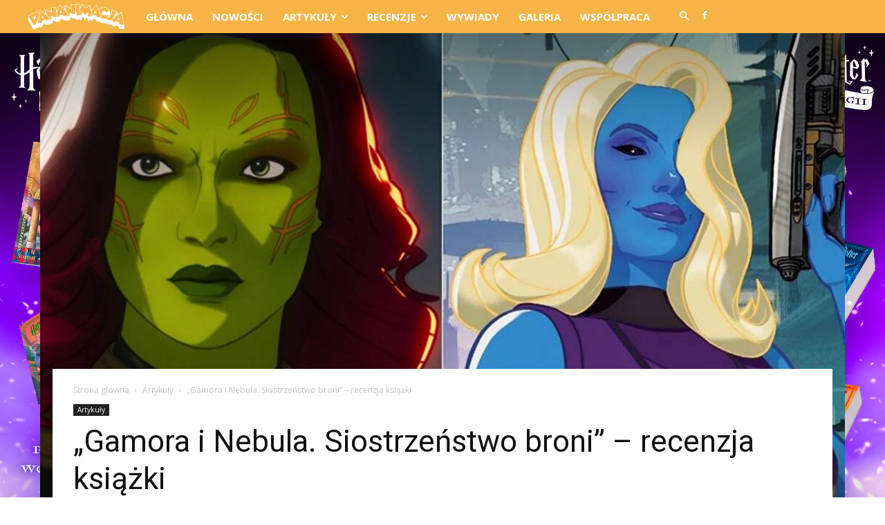

--- FILE ---
content_type: text/html; charset=UTF-8
request_url: https://pananimacja.pl/2022/09/07/gamora-i-nebula-siostrzenstwo-broni-recenzja-ksiazki/
body_size: 38787
content:
<!doctype html >
<!--[if IE 8]>    <html class="ie8" lang="en"> <![endif]-->
<!--[if IE 9]>    <html class="ie9" lang="en"> <![endif]-->
<!--[if gt IE 8]><!--> <html lang="pl-PL"> <!--<![endif]-->
<head>
    <title>„Gamora i Nebula. Siostrzeństwo broni” – recenzja książki | Pananimacja</title>
    <meta charset="UTF-8" />
    <meta name="viewport" content="width=device-width, initial-scale=1.0">
    <link rel="pingback" href="https://pananimacja.pl/xmlrpc.php" />
    <meta property="og:image" content="https://pananimacja.pl/wp-content/uploads/2022/09/rr11.jpg" /><link rel='dns-prefetch' href='//fonts.googleapis.com' />
<link rel='dns-prefetch' href='//s.w.org' />
<link rel="alternate" type="application/rss+xml" title="Pananimacja &raquo; Kanał z wpisami" href="https://pananimacja.pl/feed/" />
<link rel="alternate" type="application/rss+xml" title="Pananimacja &raquo; Kanał z komentarzami" href="https://pananimacja.pl/comments/feed/" />
<link rel="alternate" type="application/rss+xml" title="Pananimacja &raquo; „Gamora i Nebula. Siostrzeństwo broni” – recenzja książki Kanał z komentarzami" href="https://pananimacja.pl/2022/09/07/gamora-i-nebula-siostrzenstwo-broni-recenzja-ksiazki/feed/" />
		<script type="text/javascript">
			window._wpemojiSettings = {"baseUrl":"https:\/\/s.w.org\/images\/core\/emoji\/2.3\/72x72\/","ext":".png","svgUrl":"https:\/\/s.w.org\/images\/core\/emoji\/2.3\/svg\/","svgExt":".svg","source":{"concatemoji":"https:\/\/pananimacja.pl\/wp-includes\/js\/wp-emoji-release.min.js?ver=4.9.2"}};
			!function(a,b,c){function d(a,b){var c=String.fromCharCode;l.clearRect(0,0,k.width,k.height),l.fillText(c.apply(this,a),0,0);var d=k.toDataURL();l.clearRect(0,0,k.width,k.height),l.fillText(c.apply(this,b),0,0);var e=k.toDataURL();return d===e}function e(a){var b;if(!l||!l.fillText)return!1;switch(l.textBaseline="top",l.font="600 32px Arial",a){case"flag":return!(b=d([55356,56826,55356,56819],[55356,56826,8203,55356,56819]))&&(b=d([55356,57332,56128,56423,56128,56418,56128,56421,56128,56430,56128,56423,56128,56447],[55356,57332,8203,56128,56423,8203,56128,56418,8203,56128,56421,8203,56128,56430,8203,56128,56423,8203,56128,56447]),!b);case"emoji":return b=d([55358,56794,8205,9794,65039],[55358,56794,8203,9794,65039]),!b}return!1}function f(a){var c=b.createElement("script");c.src=a,c.defer=c.type="text/javascript",b.getElementsByTagName("head")[0].appendChild(c)}var g,h,i,j,k=b.createElement("canvas"),l=k.getContext&&k.getContext("2d");for(j=Array("flag","emoji"),c.supports={everything:!0,everythingExceptFlag:!0},i=0;i<j.length;i++)c.supports[j[i]]=e(j[i]),c.supports.everything=c.supports.everything&&c.supports[j[i]],"flag"!==j[i]&&(c.supports.everythingExceptFlag=c.supports.everythingExceptFlag&&c.supports[j[i]]);c.supports.everythingExceptFlag=c.supports.everythingExceptFlag&&!c.supports.flag,c.DOMReady=!1,c.readyCallback=function(){c.DOMReady=!0},c.supports.everything||(h=function(){c.readyCallback()},b.addEventListener?(b.addEventListener("DOMContentLoaded",h,!1),a.addEventListener("load",h,!1)):(a.attachEvent("onload",h),b.attachEvent("onreadystatechange",function(){"complete"===b.readyState&&c.readyCallback()})),g=c.source||{},g.concatemoji?f(g.concatemoji):g.wpemoji&&g.twemoji&&(f(g.twemoji),f(g.wpemoji)))}(window,document,window._wpemojiSettings);
		</script>
		<style type="text/css">
img.wp-smiley,
img.emoji {
	display: inline !important;
	border: none !important;
	box-shadow: none !important;
	height: 1em !important;
	width: 1em !important;
	margin: 0 .07em !important;
	vertical-align: -0.1em !important;
	background: none !important;
	padding: 0 !important;
}
</style>
<link rel='stylesheet' id='rs-plugin-settings-css'  href='https://pananimacja.pl/wp-content/plugins/revslider/public/assets/css/rs6.css?ver=6.0.7' type='text/css' media='all' />
<style id='rs-plugin-settings-inline-css' type='text/css'>
#rs-demo-id {}
</style>
<link rel='stylesheet' id='td-plugin-newsletter-css'  href='https://pananimacja.pl/wp-content/plugins/td-newsletter/style.css?ver=9.8' type='text/css' media='all' />
<link rel='stylesheet' id='td-plugin-multi-purpose-css'  href='https://pananimacja.pl/wp-content/plugins/td-composer/td-multi-purpose/style.css?ver=5a862b9d7c39671de80dd6dee389818b' type='text/css' media='all' />
<link rel='stylesheet' id='google-fonts-style-css'  href='https://fonts.googleapis.com/css?family=Oswald%3A400%7COpen+Sans%3A300italic%2C400%2C400italic%2C600%2C600italic%2C700%7CRoboto+Condensed%3A400%7CRoboto%3A300%2C400%2C400italic%2C500%2C500italic%2C700%2C900&#038;ver=9.8' type='text/css' media='all' />
<link rel='stylesheet' id='td-theme-css'  href='https://pananimacja.pl/wp-content/themes/Newspaper/style.css?ver=9.8' type='text/css' media='all' />
<style id='td-theme-inline-css' type='text/css'>
    
        @media (max-width: 767px) {
            .td-header-desktop-wrap {
                display: none;
            }
        }
        @media (min-width: 767px) {
            .td-header-mobile-wrap {
                display: none;
            }
        }
    
	
</style>
<link rel='stylesheet' id='td-legacy-framework-front-style-css'  href='https://pananimacja.pl/wp-content/plugins/td-composer/legacy/Newspaper/assets/css/td_legacy_main.css?ver=5a862b9d7c39671de80dd6dee389818b' type='text/css' media='all' />
<link rel='stylesheet' id='tdb_front_style-css'  href='https://pananimacja.pl/wp-content/plugins/td-cloud-library/assets/css/tdb_less_front.css?ver=489325fca4f12cbec6ded350cf173551' type='text/css' media='all' />
<script type='text/javascript' src='https://pananimacja.pl/wp-includes/js/jquery/jquery.js?ver=1.12.4'></script>
<script type='text/javascript' src='https://pananimacja.pl/wp-includes/js/jquery/jquery-migrate.min.js?ver=1.4.1'></script>
<script type='text/javascript' src='https://pananimacja.pl/wp-content/plugins/revslider/public/assets/js/revolution.tools.min.js?ver=6.0'></script>
<script type='text/javascript' src='https://pananimacja.pl/wp-content/plugins/revslider/public/assets/js/rs6.min.js?ver=6.0.7'></script>
<link rel='https://api.w.org/' href='https://pananimacja.pl/wp-json/' />
<link rel="EditURI" type="application/rsd+xml" title="RSD" href="https://pananimacja.pl/xmlrpc.php?rsd" />
<link rel="wlwmanifest" type="application/wlwmanifest+xml" href="https://pananimacja.pl/wp-includes/wlwmanifest.xml" /> 
<link rel='prev' title='„Star Wars Wielka Republika. W ciemność” &#8211; recenzja książki' href='https://pananimacja.pl/2022/09/07/star-wars-wielka-republika-w-ciemnosc-recenzja-ksiazki/' />
<link rel='next' title='„Dragon Ball Super: Super Hero” – nowy film w kinowym uniwersum „Dragon Ball”' href='https://pananimacja.pl/2022/09/07/dragon-ball-super-super-hero-nowy-film-w-kinowym-uniwersum-dragon-ball/' />
<meta name="generator" content="WordPress 4.9.2" />
<link rel="canonical" href="https://pananimacja.pl/2022/09/07/gamora-i-nebula-siostrzenstwo-broni-recenzja-ksiazki/" />
<link rel='shortlink' href='https://pananimacja.pl/?p=18523' />
<link rel="alternate" type="application/json+oembed" href="https://pananimacja.pl/wp-json/oembed/1.0/embed?url=https%3A%2F%2Fpananimacja.pl%2F2022%2F09%2F07%2Fgamora-i-nebula-siostrzenstwo-broni-recenzja-ksiazki%2F" />
<link rel="alternate" type="text/xml+oembed" href="https://pananimacja.pl/wp-json/oembed/1.0/embed?url=https%3A%2F%2Fpananimacja.pl%2F2022%2F09%2F07%2Fgamora-i-nebula-siostrzenstwo-broni-recenzja-ksiazki%2F&#038;format=xml" />
<!--[if lt IE 9]><script src="https://cdnjs.cloudflare.com/ajax/libs/html5shiv/3.7.3/html5shiv.js"></script><![endif]-->
        <script>
        window.tdb_globals = {"wpRestNonce":"e0259fb834","wpRestUrl":"https:\/\/pananimacja.pl\/wp-json\/","permalinkStructure":"\/%year%\/%monthnum%\/%day%\/%postname%\/","isAjax":false,"isAdminBarShowing":false,"autoloadScrollPercent":50,"postAutoloadStatus":"off","origPostEditUrl":null};
    </script>
    			<script>
				window.tdwGlobal = {"adminUrl":"https:\/\/pananimacja.pl\/wp-admin\/","wpRestNonce":"e0259fb834","wpRestUrl":"https:\/\/pananimacja.pl\/wp-json\/","permalinkStructure":"\/%year%\/%monthnum%\/%day%\/%postname%\/"};
			</script>
			<meta name="generator" content="Powered by Slider Revolution 6.0.7 - responsive, Mobile-Friendly Slider Plugin for WordPress with comfortable drag and drop interface." />

<!-- JS generated by theme -->

<script>
    
    

	    var tdBlocksArray = []; //here we store all the items for the current page

	    //td_block class - each ajax block uses a object of this class for requests
	    function tdBlock() {
		    this.id = '';
		    this.block_type = 1; //block type id (1-234 etc)
		    this.atts = '';
		    this.td_column_number = '';
		    this.td_current_page = 1; //
		    this.post_count = 0; //from wp
		    this.found_posts = 0; //from wp
		    this.max_num_pages = 0; //from wp
		    this.td_filter_value = ''; //current live filter value
		    this.is_ajax_running = false;
		    this.td_user_action = ''; // load more or infinite loader (used by the animation)
		    this.header_color = '';
		    this.ajax_pagination_infinite_stop = ''; //show load more at page x
	    }


        // td_js_generator - mini detector
        (function(){
            var htmlTag = document.getElementsByTagName("html")[0];

	        if ( navigator.userAgent.indexOf("MSIE 10.0") > -1 ) {
                htmlTag.className += ' ie10';
            }

            if ( !!navigator.userAgent.match(/Trident.*rv\:11\./) ) {
                htmlTag.className += ' ie11';
            }

	        if ( navigator.userAgent.indexOf("Edge") > -1 ) {
                htmlTag.className += ' ieEdge';
            }

            if ( /(iPad|iPhone|iPod)/g.test(navigator.userAgent) ) {
                htmlTag.className += ' td-md-is-ios';
            }

            var user_agent = navigator.userAgent.toLowerCase();
            if ( user_agent.indexOf("android") > -1 ) {
                htmlTag.className += ' td-md-is-android';
            }

            if ( -1 !== navigator.userAgent.indexOf('Mac OS X')  ) {
                htmlTag.className += ' td-md-is-os-x';
            }

            if ( /chrom(e|ium)/.test(navigator.userAgent.toLowerCase()) ) {
               htmlTag.className += ' td-md-is-chrome';
            }

            if ( -1 !== navigator.userAgent.indexOf('Firefox') ) {
                htmlTag.className += ' td-md-is-firefox';
            }

            if ( -1 !== navigator.userAgent.indexOf('Safari') && -1 === navigator.userAgent.indexOf('Chrome') ) {
                htmlTag.className += ' td-md-is-safari';
            }

            if( -1 !== navigator.userAgent.indexOf('IEMobile') ){
                htmlTag.className += ' td-md-is-iemobile';
            }

        })();




        var tdLocalCache = {};

        ( function () {
            "use strict";

            tdLocalCache = {
                data: {},
                remove: function (resource_id) {
                    delete tdLocalCache.data[resource_id];
                },
                exist: function (resource_id) {
                    return tdLocalCache.data.hasOwnProperty(resource_id) && tdLocalCache.data[resource_id] !== null;
                },
                get: function (resource_id) {
                    return tdLocalCache.data[resource_id];
                },
                set: function (resource_id, cachedData) {
                    tdLocalCache.remove(resource_id);
                    tdLocalCache.data[resource_id] = cachedData;
                }
            };
        })();

    
    
var td_viewport_interval_list=[{"limitBottom":767,"sidebarWidth":228},{"limitBottom":1018,"sidebarWidth":300},{"limitBottom":1140,"sidebarWidth":324}];
var tdc_is_installed="yes";
var td_ajax_url="https:\/\/pananimacja.pl\/wp-admin\/admin-ajax.php?td_theme_name=Newspaper&v=9.8";
var td_get_template_directory_uri="https:\/\/pananimacja.pl\/wp-content\/plugins\/td-composer\/legacy\/common";
var tds_snap_menu="";
var tds_logo_on_sticky="";
var tds_header_style="4";
var td_please_wait="Prosz\u0119 czeka\u0107 ...";
var td_email_user_pass_incorrect="U\u017cytkownik lub has\u0142o niepoprawne!";
var td_email_user_incorrect="E-mail lub nazwa u\u017cytkownika jest niepoprawna!";
var td_email_incorrect="E-mail niepoprawny!";
var tds_more_articles_on_post_enable="";
var tds_more_articles_on_post_time_to_wait="";
var tds_more_articles_on_post_pages_distance_from_top=0;
var tds_theme_color_site_wide="#f7b547";
var tds_smart_sidebar="enabled";
var tdThemeName="Newspaper";
var td_magnific_popup_translation_tPrev="Poprzedni (Strza\u0142ka w lewo)";
var td_magnific_popup_translation_tNext="Nast\u0119pny (Strza\u0142ka w prawo)";
var td_magnific_popup_translation_tCounter="%curr% z %total%";
var td_magnific_popup_translation_ajax_tError="Zawarto\u015b\u0107 z %url% nie mo\u017ce by\u0107 za\u0142adowana.";
var td_magnific_popup_translation_image_tError="Obraz #%curr% nie mo\u017ce by\u0107 za\u0142adowany.";
var tdBlockNonce="eb176b3eb4";
var tdDateNamesI18n={"month_names":["Stycze\u0144","Luty","Marzec","Kwiecie\u0144","Maj","Czerwiec","Lipiec","Sierpie\u0144","Wrzesie\u0144","Pa\u017adziernik","Listopad","Grudzie\u0144"],"month_names_short":["Sty","Lut","Mar","Kwi","Maj","Cze","Lip","Sie","Wrz","Pa\u017a","Lis","Gru"],"day_names":["niedziela","poniedzia\u0142ek","wtorek","\u015broda","czwartek","pi\u0105tek","sobota"],"day_names_short":["nie","pon","wt","\u015br","czw","pt","sob"]};
var td_ad_background_click_link="https:\/\/www.empik.com\/ksiazki\/harry-potter?qtype=facetForm&q=harry+potter&publisherFacet=media+rodzina";
var td_ad_background_click_target="_blank";
</script>


<!-- Header style compiled by theme -->

<style>
    

.td-header-wrap .black-menu .sf-menu > .current-menu-item > a,
    .td-header-wrap .black-menu .sf-menu > .current-menu-ancestor > a,
    .td-header-wrap .black-menu .sf-menu > .current-category-ancestor > a,
    .td-header-wrap .black-menu .sf-menu > li > a:hover,
    .td-header-wrap .black-menu .sf-menu > .sfHover > a,
    .td-header-style-12 .td-header-menu-wrap-full,
    .sf-menu > .current-menu-item > a:after,
    .sf-menu > .current-menu-ancestor > a:after,
    .sf-menu > .current-category-ancestor > a:after,
    .sf-menu > li:hover > a:after,
    .sf-menu > .sfHover > a:after,
    .td-header-style-12 .td-affix,
    .header-search-wrap .td-drop-down-search:after,
    .header-search-wrap .td-drop-down-search .btn:hover,
    input[type=submit]:hover,
    .td-read-more a,
    .td-post-category:hover,
    .td-grid-style-1.td-hover-1 .td-big-grid-post:hover .td-post-category,
    .td-grid-style-5.td-hover-1 .td-big-grid-post:hover .td-post-category,
    .td_top_authors .td-active .td-author-post-count,
    .td_top_authors .td-active .td-author-comments-count,
    .td_top_authors .td_mod_wrap:hover .td-author-post-count,
    .td_top_authors .td_mod_wrap:hover .td-author-comments-count,
    .td-404-sub-sub-title a:hover,
    .td-search-form-widget .wpb_button:hover,
    .td-rating-bar-wrap div,
    .td_category_template_3 .td-current-sub-category,
    .dropcap,
    .td_wrapper_video_playlist .td_video_controls_playlist_wrapper,
    .wpb_default,
    .wpb_default:hover,
    .td-left-smart-list:hover,
    .td-right-smart-list:hover,
    .woocommerce-checkout .woocommerce input.button:hover,
    .woocommerce-page .woocommerce a.button:hover,
    .woocommerce-account div.woocommerce .button:hover,
    #bbpress-forums button:hover,
    .bbp_widget_login .button:hover,
    .td-footer-wrapper .td-post-category,
    .td-footer-wrapper .widget_product_search input[type="submit"]:hover,
    .woocommerce .product a.button:hover,
    .woocommerce .product #respond input#submit:hover,
    .woocommerce .checkout input#place_order:hover,
    .woocommerce .woocommerce.widget .button:hover,
    .single-product .product .summary .cart .button:hover,
    .woocommerce-cart .woocommerce table.cart .button:hover,
    .woocommerce-cart .woocommerce .shipping-calculator-form .button:hover,
    .td-next-prev-wrap a:hover,
    .td-load-more-wrap a:hover,
    .td-post-small-box a:hover,
    .page-nav .current,
    .page-nav:first-child > div,
    .td_category_template_8 .td-category-header .td-category a.td-current-sub-category,
    .td_category_template_4 .td-category-siblings .td-category a:hover,
    #bbpress-forums .bbp-pagination .current,
    #bbpress-forums #bbp-single-user-details #bbp-user-navigation li.current a,
    .td-theme-slider:hover .slide-meta-cat a,
    a.vc_btn-black:hover,
    .td-trending-now-wrapper:hover .td-trending-now-title,
    .td-scroll-up,
    .td-smart-list-button:hover,
    .td-weather-information:before,
    .td-weather-week:before,
    .td_block_exchange .td-exchange-header:before,
    .td_block_big_grid_9.td-grid-style-1 .td-post-category,
    .td_block_big_grid_9.td-grid-style-5 .td-post-category,
    .td-grid-style-6.td-hover-1 .td-module-thumb:after,
    .td-pulldown-syle-2 .td-subcat-dropdown ul:after,
    .td_block_template_9 .td-block-title:after,
    .td_block_template_15 .td-block-title:before,
    div.wpforms-container .wpforms-form div.wpforms-submit-container button[type=submit] {
        background-color: #f7b547;
    }

    .td_block_template_4 .td-related-title .td-cur-simple-item:before {
        border-color: #f7b547 transparent transparent transparent !important;
    }

    .woocommerce .woocommerce-message .button:hover,
    .woocommerce .woocommerce-error .button:hover,
    .woocommerce .woocommerce-info .button:hover {
        background-color: #f7b547 !important;
    }
    
    
    .td_block_template_4 .td-related-title .td-cur-simple-item,
    .td_block_template_3 .td-related-title .td-cur-simple-item,
    .td_block_template_9 .td-related-title:after {
        background-color: #f7b547;
    }

    .woocommerce .product .onsale,
    .woocommerce.widget .ui-slider .ui-slider-handle {
        background: none #f7b547;
    }

    .woocommerce.widget.widget_layered_nav_filters ul li a {
        background: none repeat scroll 0 0 #f7b547 !important;
    }

    a,
    cite a:hover,
    .td_mega_menu_sub_cats .cur-sub-cat,
    .td-mega-span h3 a:hover,
    .td_mod_mega_menu:hover .entry-title a,
    .header-search-wrap .result-msg a:hover,
    .td-header-top-menu .td-drop-down-search .td_module_wrap:hover .entry-title a,
    .td-header-top-menu .td-icon-search:hover,
    .td-header-wrap .result-msg a:hover,
    .top-header-menu li a:hover,
    .top-header-menu .current-menu-item > a,
    .top-header-menu .current-menu-ancestor > a,
    .top-header-menu .current-category-ancestor > a,
    .td-social-icon-wrap > a:hover,
    .td-header-sp-top-widget .td-social-icon-wrap a:hover,
    .td-page-content blockquote p,
    .td-post-content blockquote p,
    .mce-content-body blockquote p,
    .comment-content blockquote p,
    .wpb_text_column blockquote p,
    .td_block_text_with_title blockquote p,
    .td_module_wrap:hover .entry-title a,
    .td-subcat-filter .td-subcat-list a:hover,
    .td-subcat-filter .td-subcat-dropdown a:hover,
    .td_quote_on_blocks,
    .dropcap2,
    .dropcap3,
    .td_top_authors .td-active .td-authors-name a,
    .td_top_authors .td_mod_wrap:hover .td-authors-name a,
    .td-post-next-prev-content a:hover,
    .author-box-wrap .td-author-social a:hover,
    .td-author-name a:hover,
    .td-author-url a:hover,
    .td_mod_related_posts:hover h3 > a,
    .td-post-template-11 .td-related-title .td-related-left:hover,
    .td-post-template-11 .td-related-title .td-related-right:hover,
    .td-post-template-11 .td-related-title .td-cur-simple-item,
    .td-post-template-11 .td_block_related_posts .td-next-prev-wrap a:hover,
    .comment-reply-link:hover,
    .logged-in-as a:hover,
    #cancel-comment-reply-link:hover,
    .td-search-query,
    .td-category-header .td-pulldown-category-filter-link:hover,
    .td-category-siblings .td-subcat-dropdown a:hover,
    .td-category-siblings .td-subcat-dropdown a.td-current-sub-category,
    .widget a:hover,
    .td_wp_recentcomments a:hover,
    .archive .widget_archive .current,
    .archive .widget_archive .current a,
    .widget_calendar tfoot a:hover,
    .woocommerce a.added_to_cart:hover,
    .woocommerce-account .woocommerce-MyAccount-navigation a:hover,
    #bbpress-forums li.bbp-header .bbp-reply-content span a:hover,
    #bbpress-forums .bbp-forum-freshness a:hover,
    #bbpress-forums .bbp-topic-freshness a:hover,
    #bbpress-forums .bbp-forums-list li a:hover,
    #bbpress-forums .bbp-forum-title:hover,
    #bbpress-forums .bbp-topic-permalink:hover,
    #bbpress-forums .bbp-topic-started-by a:hover,
    #bbpress-forums .bbp-topic-started-in a:hover,
    #bbpress-forums .bbp-body .super-sticky li.bbp-topic-title .bbp-topic-permalink,
    #bbpress-forums .bbp-body .sticky li.bbp-topic-title .bbp-topic-permalink,
    .widget_display_replies .bbp-author-name,
    .widget_display_topics .bbp-author-name,
    .footer-text-wrap .footer-email-wrap a,
    .td-subfooter-menu li a:hover,
    .footer-social-wrap a:hover,
    a.vc_btn-black:hover,
    .td-smart-list-dropdown-wrap .td-smart-list-button:hover,
    .td_module_17 .td-read-more a:hover,
    .td_module_18 .td-read-more a:hover,
    .td_module_19 .td-post-author-name a:hover,
    .td-instagram-user a,
    .td-pulldown-syle-2 .td-subcat-dropdown:hover .td-subcat-more span,
    .td-pulldown-syle-2 .td-subcat-dropdown:hover .td-subcat-more i,
    .td-pulldown-syle-3 .td-subcat-dropdown:hover .td-subcat-more span,
    .td-pulldown-syle-3 .td-subcat-dropdown:hover .td-subcat-more i,
    .td-block-title-wrap .td-wrapper-pulldown-filter .td-pulldown-filter-display-option:hover,
    .td-block-title-wrap .td-wrapper-pulldown-filter .td-pulldown-filter-display-option:hover i,
    .td-block-title-wrap .td-wrapper-pulldown-filter .td-pulldown-filter-link:hover,
    .td-block-title-wrap .td-wrapper-pulldown-filter .td-pulldown-filter-item .td-cur-simple-item,
    .td_block_template_2 .td-related-title .td-cur-simple-item,
    .td_block_template_5 .td-related-title .td-cur-simple-item,
    .td_block_template_6 .td-related-title .td-cur-simple-item,
    .td_block_template_7 .td-related-title .td-cur-simple-item,
    .td_block_template_8 .td-related-title .td-cur-simple-item,
    .td_block_template_9 .td-related-title .td-cur-simple-item,
    .td_block_template_10 .td-related-title .td-cur-simple-item,
    .td_block_template_11 .td-related-title .td-cur-simple-item,
    .td_block_template_12 .td-related-title .td-cur-simple-item,
    .td_block_template_13 .td-related-title .td-cur-simple-item,
    .td_block_template_14 .td-related-title .td-cur-simple-item,
    .td_block_template_15 .td-related-title .td-cur-simple-item,
    .td_block_template_16 .td-related-title .td-cur-simple-item,
    .td_block_template_17 .td-related-title .td-cur-simple-item,
    .td-theme-wrap .sf-menu ul .td-menu-item > a:hover,
    .td-theme-wrap .sf-menu ul .sfHover > a,
    .td-theme-wrap .sf-menu ul .current-menu-ancestor > a,
    .td-theme-wrap .sf-menu ul .current-category-ancestor > a,
    .td-theme-wrap .sf-menu ul .current-menu-item > a,
    .td_outlined_btn,
     .td_block_categories_tags .td-ct-item:hover {
        color: #f7b547;
    }

    a.vc_btn-black.vc_btn_square_outlined:hover,
    a.vc_btn-black.vc_btn_outlined:hover,
    .td-mega-menu-page .wpb_content_element ul li a:hover,
    .td-theme-wrap .td-aj-search-results .td_module_wrap:hover .entry-title a,
    .td-theme-wrap .header-search-wrap .result-msg a:hover {
        color: #f7b547 !important;
    }

    .td-next-prev-wrap a:hover,
    .td-load-more-wrap a:hover,
    .td-post-small-box a:hover,
    .page-nav .current,
    .page-nav:first-child > div,
    .td_category_template_8 .td-category-header .td-category a.td-current-sub-category,
    .td_category_template_4 .td-category-siblings .td-category a:hover,
    #bbpress-forums .bbp-pagination .current,
    .post .td_quote_box,
    .page .td_quote_box,
    a.vc_btn-black:hover,
    .td_block_template_5 .td-block-title > *,
    .td_outlined_btn {
        border-color: #f7b547;
    }

    .td_wrapper_video_playlist .td_video_currently_playing:after {
        border-color: #f7b547 !important;
    }

    .header-search-wrap .td-drop-down-search:before {
        border-color: transparent transparent #f7b547 transparent;
    }

    .block-title > span,
    .block-title > a,
    .block-title > label,
    .widgettitle,
    .widgettitle:after,
    .td-trending-now-title,
    .td-trending-now-wrapper:hover .td-trending-now-title,
    .wpb_tabs li.ui-tabs-active a,
    .wpb_tabs li:hover a,
    .vc_tta-container .vc_tta-color-grey.vc_tta-tabs-position-top.vc_tta-style-classic .vc_tta-tabs-container .vc_tta-tab.vc_active > a,
    .vc_tta-container .vc_tta-color-grey.vc_tta-tabs-position-top.vc_tta-style-classic .vc_tta-tabs-container .vc_tta-tab:hover > a,
    .td_block_template_1 .td-related-title .td-cur-simple-item,
    .woocommerce .product .products h2:not(.woocommerce-loop-product__title),
    .td-subcat-filter .td-subcat-dropdown:hover .td-subcat-more, 
    .td_3D_btn,
    .td_shadow_btn,
    .td_default_btn,
    .td_round_btn, 
    .td_outlined_btn:hover {
    	background-color: #f7b547;
    }

    .woocommerce div.product .woocommerce-tabs ul.tabs li.active {
    	background-color: #f7b547 !important;
    }

    .block-title,
    .td_block_template_1 .td-related-title,
    .wpb_tabs .wpb_tabs_nav,
    .vc_tta-container .vc_tta-color-grey.vc_tta-tabs-position-top.vc_tta-style-classic .vc_tta-tabs-container,
    .woocommerce div.product .woocommerce-tabs ul.tabs:before {
        border-color: #f7b547;
    }
    .td_block_wrap .td-subcat-item a.td-cur-simple-item {
	    color: #f7b547;
	}


    
    .td-grid-style-4 .entry-title
    {
        background-color: rgba(247, 181, 71, 0.7);
    }

    
    .block-title > span,
    .block-title > span > a,
    .block-title > a,
    .block-title > label,
    .widgettitle,
    .widgettitle:after,
    .td-trending-now-title,
    .td-trending-now-wrapper:hover .td-trending-now-title,
    .wpb_tabs li.ui-tabs-active a,
    .wpb_tabs li:hover a,
    .vc_tta-container .vc_tta-color-grey.vc_tta-tabs-position-top.vc_tta-style-classic .vc_tta-tabs-container .vc_tta-tab.vc_active > a,
    .vc_tta-container .vc_tta-color-grey.vc_tta-tabs-position-top.vc_tta-style-classic .vc_tta-tabs-container .vc_tta-tab:hover > a,
    .td_block_template_1 .td-related-title .td-cur-simple-item,
    .woocommerce .product .products h2:not(.woocommerce-loop-product__title),
    .td-subcat-filter .td-subcat-dropdown:hover .td-subcat-more,
    .td-weather-information:before,
    .td-weather-week:before,
    .td_block_exchange .td-exchange-header:before,
    .td-theme-wrap .td_block_template_3 .td-block-title > *,
    .td-theme-wrap .td_block_template_4 .td-block-title > *,
    .td-theme-wrap .td_block_template_7 .td-block-title > *,
    .td-theme-wrap .td_block_template_9 .td-block-title:after,
    .td-theme-wrap .td_block_template_10 .td-block-title::before,
    .td-theme-wrap .td_block_template_11 .td-block-title::before,
    .td-theme-wrap .td_block_template_11 .td-block-title::after,
    .td-theme-wrap .td_block_template_14 .td-block-title,
    .td-theme-wrap .td_block_template_15 .td-block-title:before,
    .td-theme-wrap .td_block_template_17 .td-block-title:before {
        background-color: #f7b547;
    }

    .woocommerce div.product .woocommerce-tabs ul.tabs li.active {
    	background-color: #f7b547 !important;
    }

    .block-title,
    .td_block_template_1 .td-related-title,
    .wpb_tabs .wpb_tabs_nav,
    .vc_tta-container .vc_tta-color-grey.vc_tta-tabs-position-top.vc_tta-style-classic .vc_tta-tabs-container,
    .woocommerce div.product .woocommerce-tabs ul.tabs:before,
    .td-theme-wrap .td_block_template_5 .td-block-title > *,
    .td-theme-wrap .td_block_template_17 .td-block-title,
    .td-theme-wrap .td_block_template_17 .td-block-title::before {
        border-color: #f7b547;
    }

    .td-theme-wrap .td_block_template_4 .td-block-title > *:before,
    .td-theme-wrap .td_block_template_17 .td-block-title::after {
        border-color: #f7b547 transparent transparent transparent;
    }
    
    .td-theme-wrap .td_block_template_4 .td-related-title .td-cur-simple-item:before {
        border-color: #f7b547 transparent transparent transparent !important;
    }

    
    .td-module-meta-info .td-post-author-name a {
    	color: #f7b547;
    }
</style>

<!-- Google tag (gtag.js) -->
<script async src="https://www.googletagmanager.com/gtag/js?id=G-VE3EVCBMEG"></script>
<script>
  window.dataLayer = window.dataLayer || [];
  function gtag(){dataLayer.push(arguments);}
  gtag('js', new Date());

  gtag('config', 'G-VE3EVCBMEG');
</script>
<!-- end of Google tag (gtag.js) -->
<!-- Google Tag Manager -->
<script>(function(w,d,s,l,i){w[l]=w[l]||[];w[l].push({'gtm.start':
new Date().getTime(),event:'gtm.js'});var f=d.getElementsByTagName(s)[0],
j=d.createElement(s),dl=l!='dataLayer'?'&l='+l:'';j.async=true;j.src=
'https://www.googletagmanager.com/gtm.js?id='+i+dl;f.parentNode.insertBefore(j,f);
})(window,document,'script','dataLayer','GTM-MGXFD2H6');</script>
<!-- End Google Tag Manager -->



<script type="application/ld+json">
    {
        "@context": "http://schema.org",
        "@type": "BreadcrumbList",
        "itemListElement": [
            {
                "@type": "ListItem",
                "position": 1,
                "item": {
                    "@type": "WebSite",
                    "@id": "https://pananimacja.pl/",
                    "name": "Strona główna"
                }
            },
            {
                "@type": "ListItem",
                "position": 2,
                    "item": {
                    "@type": "WebPage",
                    "@id": "https://pananimacja.pl/category/artykuly/",
                    "name": "Artykuły"
                }
            }
            ,{
                "@type": "ListItem",
                "position": 3,
                    "item": {
                    "@type": "WebPage",
                    "@id": "https://pananimacja.pl/2022/09/07/gamora-i-nebula-siostrzenstwo-broni-recenzja-ksiazki/",
                    "name": "„Gamora i Nebula. Siostrzeństwo broni” – recenzja książki"                                
                }
            }    
        ]
    }
</script>
<script type="text/javascript">function setREVStartSize(a){try{var b,c=document.getElementById(a.c).parentNode.offsetWidth;if(c=0===c||isNaN(c)?window.innerWidth:c,a.tabw=void 0===a.tabw?0:parseInt(a.tabw),a.thumbw=void 0===a.thumbw?0:parseInt(a.thumbw),a.tabh=void 0===a.tabh?0:parseInt(a.tabh),a.thumbh=void 0===a.thumbh?0:parseInt(a.thumbh),a.tabhide=void 0===a.tabhide?0:parseInt(a.tabhide),a.thumbhide=void 0===a.thumbhide?0:parseInt(a.thumbhide),a.mh=void 0===a.mh||""==a.mh?0:a.mh,"fullscreen"===a.layout||"fullscreen"===a.l)b=Math.max(a.mh,window.innerHeight);else{for(var d in a.gw=Array.isArray(a.gw)?a.gw:[a.gw],a.rl)(void 0===a.gw[d]||0===a.gw[d])&&(a.gw[d]=a.gw[d-1]);for(var d in a.gh=void 0===a.el||""===a.el||Array.isArray(a.el)&&0==a.el.length?a.gh:a.el,a.gh=Array.isArray(a.gh)?a.gh:[a.gh],a.rl)(void 0===a.gh[d]||0===a.gh[d])&&(a.gh[d]=a.gh[d-1]);var e,f=Array(a.rl.length),g=0;for(var d in a.tabw=a.tabhide>=c?0:a.tabw,a.thumbw=a.thumbhide>=c?0:a.thumbw,a.tabh=a.tabhide>=c?0:a.tabh,a.thumbh=a.thumbhide>=c?0:a.thumbh,a.rl)f[d]=a.rl[d]<window.innerWidth?0:a.rl[d];for(var d in e=f[0],f)e>f[d]&&0<f[d]&&(e=f[d],g=d);var h=c>a.gw[g]+a.tabw+a.thumbw?1:(c-(a.tabw+a.thumbw))/a.gw[g];b=a.gh[g]*h+(a.tabh+a.thumbh)}void 0===window.rs_init_css&&(window.rs_init_css=document.head.appendChild(document.createElement("style"))),document.getElementById(a.c).height=b,window.rs_init_css.innerHTML+="#"+a.c+"_wrapper { height: "+b+"px }"}catch(a){console.log("Failure at Presize of Slider:"+a)}};</script>

<!-- Button style compiled by theme -->

<style>
    .tdm-menu-active-style3 .tdm-header.td-header-wrap .sf-menu > .current-category-ancestor > a,
                .tdm-menu-active-style3 .tdm-header.td-header-wrap .sf-menu > .current-menu-ancestor > a,
                .tdm-menu-active-style3 .tdm-header.td-header-wrap .sf-menu > .current-menu-item > a,
                .tdm-menu-active-style3 .tdm-header.td-header-wrap .sf-menu > .sfHover > a,
                .tdm-menu-active-style3 .tdm-header.td-header-wrap .sf-menu > li > a:hover,
                .tdm_block_column_content:hover .tdm-col-content-title-url .tdm-title,
                .tds-button2 .tdm-btn-text,
                .tds-button2 i,
                .tds-button5:hover .tdm-btn-text,
                .tds-button5:hover i,
                .tds-button6 .tdm-btn-text,
                .tds-button6 i,
                .tdm_block_list .tdm-list-item i,
                .tdm_block_pricing .tdm-pricing-feature i,
                .tdm-social-item i {
                  color: #f7b547;
                }
                .tdm-menu-active-style5 .td-header-menu-wrap .sf-menu > .current-menu-item > a,
                .tdm-menu-active-style5 .td-header-menu-wrap .sf-menu > .current-menu-ancestor > a,
                .tdm-menu-active-style5 .td-header-menu-wrap .sf-menu > .current-category-ancestor > a,
                .tdm-menu-active-style5 .td-header-menu-wrap .sf-menu > li > a:hover,
                .tdm-menu-active-style5 .td-header-menu-wrap .sf-menu > .sfHover > a,
                .tds-button1,
                .tds-button6:after,
                .tds-title2 .tdm-title-line:after,
                .tds-title3 .tdm-title-line:after,
                .tdm_block_pricing.tdm-pricing-featured:before,
                .tdm_block_pricing.tds_pricing2_block.tdm-pricing-featured .tdm-pricing-header,
                .tds-progress-bar1 .tdm-progress-bar:after,
                .tds-progress-bar2 .tdm-progress-bar:after,
                .tds-social3 .tdm-social-item {
                  background-color: #f7b547;
                }
                .tdm-menu-active-style4 .tdm-header .sf-menu > .current-menu-item > a,
                .tdm-menu-active-style4 .tdm-header .sf-menu > .current-menu-ancestor > a,
                .tdm-menu-active-style4 .tdm-header .sf-menu > .current-category-ancestor > a,
                .tdm-menu-active-style4 .tdm-header .sf-menu > li > a:hover,
                .tdm-menu-active-style4 .tdm-header .sf-menu > .sfHover > a,
                .tds-button2:before,
                .tds-button6:before,
                .tds-progress-bar3 .tdm-progress-bar:after {
                  border-color: #f7b547;
                }
                .tdm-btn-style1 {
					background-color: #f7b547;
				}
				.tdm-btn-style2:before {
				    border-color: #f7b547;
				}
				.tdm-btn-style2 {
				    color: #f7b547;
				}
				.tdm-btn-style3 {
				    -webkit-box-shadow: 0 2px 16px #f7b547;
                    -moz-box-shadow: 0 2px 16px #f7b547;
                    box-shadow: 0 2px 16px #f7b547;
				}
				.tdm-btn-style3:hover {
				    -webkit-box-shadow: 0 4px 26px #f7b547;
                    -moz-box-shadow: 0 4px 26px #f7b547;
                    box-shadow: 0 4px 26px #f7b547;
				}
</style>

	<style id="tdw-css-placeholder"></style></head>

<body class="post-template-default single single-post postid-18523 single-format-standard gamora-i-nebula-siostrzenstwo-broni-recenzja-ksiazki global-block-template-1 single_template_6  tdc-header-template td-boxed-layout td-background-link" itemscope="itemscope" itemtype="https://schema.org/WebPage">

        <div class="td-scroll-up"><i class="td-icon-menu-up"></i></div>

    <div class="td-menu-background"></div>
<div id="td-mobile-nav">
    <div class="td-mobile-container">
        <!-- mobile menu top section -->
        <div class="td-menu-socials-wrap">
            <!-- socials -->
            <div class="td-menu-socials">
                
        <span class="td-social-icon-wrap">
            <a target="_blank" href="https://www.facebook.com/PanAnimacja-109504513818170" title="Facebook">
                <i class="td-icon-font td-icon-facebook"></i>
            </a>
        </span>
        <span class="td-social-icon-wrap">
            <a target="_blank" href="https://www.instagram.com/pananimacja/" title="Flickr">
                <i class="td-icon-font td-icon-flickr"></i>
            </a>
        </span>            </div>
            <!-- close button -->
            <div class="td-mobile-close">
                <a href="#"><i class="td-icon-close-mobile"></i></a>
            </div>
        </div>

        <!-- login section -->
        
        <!-- menu section -->
        <div class="td-mobile-content">
            <div class="menu-menu-container"><ul id="menu-menu" class="td-mobile-main-menu"><li id="menu-item-19792" class="menu-item menu-item-type-post_type menu-item-object-page menu-item-home menu-item-first menu-item-19792"><a href="https://pananimacja.pl/">Główna</a></li>
<li id="menu-item-10858" class="menu-item menu-item-type-post_type menu-item-object-page menu-item-10858"><a href="https://pananimacja.pl/nowosci/">Nowości</a></li>
<li id="menu-item-10859" class="menu-item menu-item-type-post_type menu-item-object-page menu-item-has-children menu-item-10859"><a href="https://pananimacja.pl/artykuly/">Artykuły<i class="td-icon-menu-right td-element-after"></i></a>
<ul class="sub-menu">
	<li id="menu-item-11417" class="menu-item menu-item-type-post_type menu-item-object-page menu-item-11417"><a href="https://pananimacja.pl/ciekawostki/">Ciekawostki</a></li>
	<li id="menu-item-10860" class="menu-item menu-item-type-post_type menu-item-object-page menu-item-10860"><a href="https://pananimacja.pl/muzanimacja/">Muzanimacja</a></li>
	<li id="menu-item-10862" class="menu-item menu-item-type-post_type menu-item-object-page menu-item-10862"><a href="https://pananimacja.pl/zaginelo-w-akcji/">Zaginęło w akcji</a></li>
	<li id="menu-item-10863" class="menu-item menu-item-type-custom menu-item-object-custom menu-item-has-children menu-item-10863"><a href="#">Varia<i class="td-icon-menu-right td-element-after"></i></a>
	<ul class="sub-menu">
		<li id="menu-item-10864" class="menu-item menu-item-type-post_type menu-item-object-page menu-item-10864"><a href="https://pananimacja.pl/zestawienia/">Zestawienia</a></li>
		<li id="menu-item-10866" class="menu-item menu-item-type-post_type menu-item-object-page menu-item-10866"><a href="https://pananimacja.pl/teledyski/">Teledyski</a></li>
		<li id="menu-item-10865" class="menu-item menu-item-type-post_type menu-item-object-page menu-item-10865"><a href="https://pananimacja.pl/wideo/">Wideo</a></li>
	</ul>
</li>
</ul>
</li>
<li id="menu-item-10867" class="menu-item menu-item-type-post_type menu-item-object-page menu-item-has-children menu-item-10867"><a href="https://pananimacja.pl/recenzje/">Recenzje<i class="td-icon-menu-right td-element-after"></i></a>
<ul class="sub-menu">
	<li id="menu-item-10870" class="menu-item menu-item-type-post_type menu-item-object-page menu-item-10870"><a href="https://pananimacja.pl/filmy-pelnometrazowe/">Filmy</a></li>
	<li id="menu-item-10871" class="menu-item menu-item-type-post_type menu-item-object-page menu-item-10871"><a href="https://pananimacja.pl/filmy-krotkometrazowe/">Krótki metraż</a></li>
	<li id="menu-item-10868" class="menu-item menu-item-type-post_type menu-item-object-page menu-item-10868"><a href="https://pananimacja.pl/seriale/">Seriale</a></li>
	<li id="menu-item-10869" class="menu-item menu-item-type-post_type menu-item-object-page menu-item-10869"><a href="https://pananimacja.pl/komiksy/">Komiksy</a></li>
</ul>
</li>
<li id="menu-item-10872" class="menu-item menu-item-type-post_type menu-item-object-page menu-item-10872"><a href="https://pananimacja.pl/wywiady/">Wywiady</a></li>
<li id="menu-item-10873" class="menu-item menu-item-type-taxonomy menu-item-object-category menu-item-10873"><a href="https://pananimacja.pl/category/grafiki/">Galeria</a></li>
<li id="menu-item-19791" class="menu-item menu-item-type-post_type menu-item-object-page menu-item-19791"><a href="https://pananimacja.pl/wspolpraca/">Współpraca</a></li>
</ul></div>        </div>
    </div>

    <!-- register/login section -->
            <div id="login-form-mobile" class="td-register-section">
            
            <div id="td-login-mob" class="td-login-animation td-login-hide-mob">
            	<!-- close button -->
	            <div class="td-login-close">
	                <a href="#" class="td-back-button"><i class="td-icon-read-down"></i></a>
	                <div class="td-login-title">Sign in</div>
	                <!-- close button -->
		            <div class="td-mobile-close">
		                <a href="#"><i class="td-icon-close-mobile"></i></a>
		            </div>
	            </div>
	            <div class="td-login-form-wrap">
	                <div class="td-login-panel-title"><span>Welcome!</span>Log into your account</div>
	                <div class="td_display_err"></div>
	                <div class="td-login-inputs"><input class="td-login-input" type="text" name="login_email" id="login_email-mob" value="" required><label>Twoja nazwa użytkownika</label></div>
	                <div class="td-login-inputs"><input class="td-login-input" type="password" name="login_pass" id="login_pass-mob" value="" required><label>Twoje hasło</label></div>
	                <input type="button" name="login_button" id="login_button-mob" class="td-login-button" value="ZALOGUJ SIĘ">
	                <div class="td-login-info-text">
	                <a href="#" id="forgot-pass-link-mob">Nie pamiętasz hasła?</a>
	                </div>
	                <div class="td-login-register-link">
	                
	                </div>
	                
	                

                </div>
            </div>

            
            
            
            
            <div id="td-forgot-pass-mob" class="td-login-animation td-login-hide-mob">
                <!-- close button -->
	            <div class="td-forgot-pass-close">
	                <a href="#" class="td-back-button"><i class="td-icon-read-down"></i></a>
	                <div class="td-login-title">Password recovery</div>
	            </div>
	            <div class="td-login-form-wrap">
	                <div class="td-login-panel-title">Odzyskaj swoje hasło</div>
	                <div class="td_display_err"></div>
	                <div class="td-login-inputs"><input class="td-login-input" type="text" name="forgot_email" id="forgot_email-mob" value="" required><label>Twój e-mail</label></div>
	                <input type="button" name="forgot_button" id="forgot_button-mob" class="td-login-button" value="Wyślij Moją Przepustkę">
                </div>
            </div>
        </div>
    </div>    <div class="td-search-background"></div>
<div class="td-search-wrap-mob">
	<div class="td-drop-down-search" aria-labelledby="td-header-search-button">
		<form method="get" class="td-search-form" action="https://pananimacja.pl/">
			<!-- close button -->
			<div class="td-search-close">
				<a href="#"><i class="td-icon-close-mobile"></i></a>
			</div>
			<div role="search" class="td-search-input">
				<span>Wyszukiwanie</span>
				<input id="td-header-search-mob" type="text" value="" name="s" autocomplete="off" />
			</div>
		</form>
		<div id="td-aj-search-mob"></div>
	</div>
</div>

    <div id="td-outer-wrap" class="td-theme-wrap">
    
                    <div class="td-header-template-wrap" style="position: relative">
                                    <div class="td-header-mobile-wrap ">
                        <div id="td_uid_1_6970fbc0c1ea9" class="tdc-zone"><div class="tdc_zone td_uid_1_6970fbc0c1eb1_rand  wpb_row td-pb-row tdc-element-style"  >
<style scoped>

/* custom css */
.td_uid_1_6970fbc0c1eb1_rand {
                    min-height: 0;
                }

                
                .td-header-mobile-wrap {
                    position: relative;
                    width: 100%;
                }
/* inline tdc_css att */

/* phone */
@media (max-width: 767px)
{
.td_uid_1_6970fbc0c1eb1_rand{
position:relative;
}
}

</style>
<div class="td_uid_1_6970fbc0c1ea9_rand_style td-element-style" ><style>
/* phone */
@media (max-width: 767px)
{
.td_uid_1_6970fbc0c1ea9_rand_style{
background-color:#ffffff !important;
}
}
 </style></div><div id="td_uid_2_6970fbc0c1fcf" class="tdc-row"><div class="vc_row td_uid_2_6970fbc0c1fd2_rand  wpb_row td-pb-row tdc-element-style" >
<style scoped>

/* custom css */
.td_uid_2_6970fbc0c1fd2_rand {
                    min-height: 0;
                }

/* phone */
@media (max-width: 767px){
@media (min-width: 768px) {
	                .td_uid_2_6970fbc0c1fd2_rand {
	                    margin-left: -0px;
	                    margin-right: -0px;
	                }
	                .td_uid_2_6970fbc0c1fd2_rand .vc_column {
	                    padding-left: 0px;
	                    padding-right: 0px;
	                }
                }

                
                .td_uid_2_6970fbc0c1fd2_rand:before {
                    display: block;
                    width: 100vw; 
                    height: 100%;
                    position: absolute;
                    left: 50%;
                    transform: translateX(-50%);
                    box-shadow:  0px 6px 8px 0px rgba(0, 0, 0, 0.08);
                    z-index: 20;
                    pointer-events: none;
                }
}
/* inline tdc_css att */

/* phone */
@media (max-width: 767px)
{
.td_uid_2_6970fbc0c1fd2_rand{
position:relative;
}
}

</style>
<div class="td_uid_2_6970fbc0c1fcf_rand_style td-element-style" ><style>
/* phone */
@media (max-width: 767px)
{
.td_uid_2_6970fbc0c1fcf_rand_style{
background-color:#f7b547 !important;
}
}
 </style></div><div class="vc_column td_uid_3_6970fbc0c211d_rand  wpb_column vc_column_container tdc-column td-pb-span4">
<style scoped>

/* custom css */
.td_uid_3_6970fbc0c211d_rand {
                    vertical-align: baseline;
                }

/* phone */
@media (max-width: 767px){
.td_uid_3_6970fbc0c211d_rand {
                    vertical-align: middle;
                }
}
/* inline tdc_css att */

/* phone */
@media (max-width: 767px)
{
.td_uid_3_6970fbc0c211d_rand{
width:20% !important;
display:inline-block !important;
}
}

</style><div class="wpb_wrapper"><div class="td_block_wrap tdb_mobile_menu td_uid_4_6970fbc0c21e1_rand td-pb-border-top td_block_template_1 tdb-header-align"  data-td-block-uid="td_uid_4_6970fbc0c21e1" >
<style>

/* inline tdc_css att */

/* phone */
@media (max-width: 767px)
{
.td_uid_4_6970fbc0c21e1_rand{
margin-left:-13px !important;
}
}

</style>
<style>
/* custom css */
.td_uid_4_6970fbc0c21e1_rand {
                    display: inline-block;
                }
                
                .td_uid_4_6970fbc0c21e1_rand #tdb-mobile-menu-button i {
                    font-size: 22px;
                }
                
                .td_uid_4_6970fbc0c21e1_rand #tdb-mobile-menu-button i {
                    width: 55px;
					height: 55px;
					line-height:  55px;
                }
                
                
                
                .td_uid_4_6970fbc0c21e1_rand #tdb-mobile-menu-button {
                    color: #ffffff;
                }

/* phone */
@media (max-width: 767px){
.td_uid_4_6970fbc0c21e1_rand #tdb-mobile-menu-button i {
                    font-size: 27px;
                }
                
                .td_uid_4_6970fbc0c21e1_rand #tdb-mobile-menu-button i {
                    width: 54px;
					height: 54px;
					line-height:  54px;
                }
}
</style><div class="tdb-block-inner td-fix-index"><a id="tdb-mobile-menu-button" href="#"><i class="tdb-mobile-menu-icon td-icon-mobile"></i></a></div></div> <!-- ./block --></div></div><div class="vc_column td_uid_5_6970fbc0c22e6_rand  wpb_column vc_column_container tdc-column td-pb-span4">
<style scoped>

/* custom css */
.td_uid_5_6970fbc0c22e6_rand {
                    vertical-align: baseline;
                }

/* phone */
@media (max-width: 767px){
.td_uid_5_6970fbc0c22e6_rand {
                    vertical-align: middle;
                }
}
/* inline tdc_css att */

/* phone */
@media (max-width: 767px)
{
.td_uid_5_6970fbc0c22e6_rand{
width:60% !important;
display:inline-block !important;
}
}

</style><div class="wpb_wrapper"><div class="td_block_wrap tdb_header_logo td_uid_6_6970fbc0c23d3_rand td-pb-border-top td_block_template_1 tdb-header-align"  data-td-block-uid="td_uid_6_6970fbc0c23d3" >
<style>
/* custom css */
@import url("https://fonts.googleapis.com/css?family=Oswald");
@import url("https://fonts.googleapis.com/css?family=Open Sans");
.td_uid_6_6970fbc0c23d3_rand .tdb-logo-a,
                .td_uid_6_6970fbc0c23d3_rand h1 {
                    flex-direction: row;
                }
                
                .td_uid_6_6970fbc0c23d3_rand .tdb-logo-a,
                .td_uid_6_6970fbc0c23d3_rand h1 {
                    align-items: flex-end;
                }
                
                
                .td_uid_6_6970fbc0c23d3_rand .tdb-logo-a,
                .td_uid_6_6970fbc0c23d3_rand h1 {
                    justify-content: center;
                }
                
                .td_uid_6_6970fbc0c23d3_rand .tdb-logo-img-wrap {
                    margin-right: 5px;
                }
                .td_uid_6_6970fbc0c23d3_rand .tdb-logo-img-wrap:last-child {
                    margin-right: 0;
                }
                
                .td_uid_6_6970fbc0c23d3_rand .tdb-logo-img-wrap {
                    margin-bottom: 0px;
                }
                .td_uid_6_6970fbc0c23d3_rand .tdb-logo-img-wrap:last-child {
                    margin-bottom: 0;
                }
                
                
                .td_uid_6_6970fbc0c23d3_rand .tdb-logo-img-wrap {
                    display: block;
                }
                
                
                
                
                .td_uid_6_6970fbc0c23d3_rand .tdb-logo-text-tagline {
                    margin-top: -2px;
                    margin-left: 0;
                }
                
                .td_uid_6_6970fbc0c23d3_rand .tdb-logo-text-title {
                    display: block;
                }
                
                .td_uid_6_6970fbc0c23d3_rand .tdb-logo-text-tagline {
                    display: block;
                }
                
                .td_uid_6_6970fbc0c23d3_rand .tdb-logo-text-wrap {
                    flex-direction: column;
                }
                
                .td_uid_6_6970fbc0c23d3_rand .tdb-logo-text-wrap {
                    align-items: center;
                }
                
                .td_uid_6_6970fbc0c23d3_rand .tdb-logo-icon {
                    top: 0px;
                }
                
                
                .td_uid_6_6970fbc0c23d3_rand .tdb-logo-icon {
                    display: block;
                }
                
                
                
                
                .td_uid_6_6970fbc0c23d3_rand .tdb-logo-text-title {
                    color: #ffffff;
                }
                
                .td_uid_6_6970fbc0c23d3_rand .tdb-logo-text-tagline {
                    color: #ffffff;
                }
                
                .td_uid_6_6970fbc0c23d3_rand .tdb-logo-text-title {
                    font-family:Oswald !important;font-size:20px !important;text-transform:uppercase !important;;
                }
                
                .td_uid_6_6970fbc0c23d3_rand .tdb-logo-text-tagline {
                    font-family:Open Sans !important;font-size:12px !important;;
                }

/* phone */
@media (max-width: 767px){
.td_uid_6_6970fbc0c23d3_rand .tdb-logo-text-tagline {
                    font-family:Open Sans !important;font-size:11px !important;;
                }
}
</style><div class="tdb-block-inner td-fix-index"><a class="tdb-logo-a" href="https://pananimacja.pl/"><div class="tdb-logo-img-wrap"><img class="tdb-logo-img" src="https://pananimacja.pl/wp-content/uploads/2019/10/pananimacja_logo_5.png" alt=""  title="" /></div></a></div></div> <!-- ./block --></div></div><div class="vc_column td_uid_7_6970fbc0c3479_rand  wpb_column vc_column_container tdc-column td-pb-span4">
<style scoped>

/* custom css */
.td_uid_7_6970fbc0c3479_rand {
                    vertical-align: baseline;
                }

/* phone */
@media (max-width: 767px){
.td_uid_7_6970fbc0c3479_rand {
                    vertical-align: middle;
                }
}
/* inline tdc_css att */

/* phone */
@media (max-width: 767px)
{
.td_uid_7_6970fbc0c3479_rand{
width:20% !important;
display:inline-block !important;
}
}

</style><div class="wpb_wrapper"><div class="td_block_wrap tdb_mobile_search td_uid_8_6970fbc0c3524_rand td-pb-border-top td_block_template_1 tdb-header-align"  data-td-block-uid="td_uid_8_6970fbc0c3524" >
<style>

/* inline tdc_css att */

/* phone */
@media (max-width: 767px)
{
.td_uid_8_6970fbc0c3524_rand{
margin-right:-19px !important;
margin-bottom:0px !important;
}
}

</style>
<style>
/* custom css */
.td_uid_8_6970fbc0c3524_rand {
                    display: inline-block;
                }
                
                .td_uid_8_6970fbc0c3524_rand {
                    float: right;
                    clear: none;
                }
                
                .td_uid_8_6970fbc0c3524_rand #tdb-header-search-button-mob i {
                    font-size: 22px;
                }
                
                .td_uid_8_6970fbc0c3524_rand #tdb-header-search-button-mob i {
                    width: 55px;
					height: 55px;
					line-height:  55px;
                }
                
                
                
                .td_uid_8_6970fbc0c3524_rand #tdb-header-search-button-mob {
                    color: #ffffff;
                }
</style><div class="tdb-block-inner td-fix-index"><a id="tdb-header-search-button-mob" href="#" role="button" class="dropdown-toggle " data-toggle="dropdown"><i class="tdb-mobile-search-icon td-icon-search"></i></a></div></div> <!-- ./block --></div></div></div></div></div></div>                    </div>
                                    <div class="td-header-mobile-sticky-wrap tdc-zone-sticky-invisible tdc-zone-sticky-inactive" style="display: none">
                        <div id="td_uid_6_6970fbc0c3620" class="tdc-zone"><div class="tdc_zone td_uid_9_6970fbc0c3623_rand  wpb_row td-pb-row tdc-element-style" data-sticky-offset="0" >
<style scoped>

/* custom css */
.td_uid_9_6970fbc0c3623_rand {
                    min-height: 0;
                }

                
                .td-header-mobile-sticky-wrap.td-header-active {
                    opacity: 1;
                }
                
                .td-header-mobile-sticky-wrap {
                    -webkit-transition: all 0.3s ease-in-out;
                    -moz-transition: all 0.3s ease-in-out;
                    -o-transition: all 0.3s ease-in-out;
                    transition: all 0.3s ease-in-out;
                }

/* phone */
@media (max-width: 767px){
.td_uid_9_6970fbc0c3623_rand:before {
                    content: '';
                    display: block;
                    width: 100vw;
                    height: 100%;
                    position: absolute;
                    left: 50%;
                    transform: translateX(-50%);
                    box-shadow:  0px 6px 8px 0px rgba(0, 0, 0, 0.08);
                    z-index: 20;
                    pointer-events: none;
                }
                @media (max-width: 767px) {
                    .td_uid_9_6970fbc0c3623_rand:before {
                        width: 100%;
                    }
                }
                
                
                
                .td-header-mobile-sticky-wrap {
                    transform: translateY(-120%);
                    -webkit-transform: translateY(-120%);
                    -moz-transform: translateY(-120%);
                    -ms-transform: translateY(-120%);
                    -o-transform: translateY(-120%);
                }
                .td-header-mobile-sticky-wrap.td-header-active {
                    transform: translateY(0);
                    -webkit-transform: translateY(0);
                    -moz-transform: translateY(0);
                    -ms-transform: translateY(0);
                    -o-transform: translateY(0);
                }
}
/* inline tdc_css att */

/* phone */
@media (max-width: 767px)
{
.td_uid_9_6970fbc0c3623_rand{
position:relative;
}
}

</style>
<div class="td_uid_6_6970fbc0c3620_rand_style td-element-style" ><style>
/* phone */
@media (max-width: 767px)
{
.td_uid_6_6970fbc0c3620_rand_style{
background-color:#ea2e2e !important;
}
}
 </style></div><div id="td_uid_7_6970fbc0c36fa" class="tdc-row"><div class="vc_row td_uid_10_6970fbc0c36fd_rand  wpb_row td-pb-row tdc-element-style" >
<style scoped>

/* custom css */
.td_uid_10_6970fbc0c36fd_rand {
                    min-height: 0;
                }

/* phone */
@media (max-width: 767px){
@media (min-width: 768px) {
	                .td_uid_10_6970fbc0c36fd_rand {
	                    margin-left: -0px;
	                    margin-right: -0px;
	                }
	                .td_uid_10_6970fbc0c36fd_rand .vc_column {
	                    padding-left: 0px;
	                    padding-right: 0px;
	                }
                }
}
/* inline tdc_css att */

/* phone */
@media (max-width: 767px)
{
.td_uid_10_6970fbc0c36fd_rand{
position:relative;
}
}

</style>
<div class="td_uid_7_6970fbc0c36fa_rand_style td-element-style" ><style>
/* phone */
@media (max-width: 767px)
{
.td_uid_7_6970fbc0c36fa_rand_style{
background-color:#f7b547 !important;
}
}
 </style></div><div class="vc_column td_uid_11_6970fbc0c37ea_rand  wpb_column vc_column_container tdc-column td-pb-span4">
<style scoped>

/* custom css */
.td_uid_11_6970fbc0c37ea_rand {
                    vertical-align: baseline;
                }

/* phone */
@media (max-width: 767px){
.td_uid_11_6970fbc0c37ea_rand {
                    vertical-align: middle;
                }
}
/* inline tdc_css att */

/* phone */
@media (max-width: 767px)
{
.td_uid_11_6970fbc0c37ea_rand{
width:20% !important;
display:inline-block !important;
}
}

</style><div class="wpb_wrapper"><div class="td_block_wrap tdb_mobile_menu td_uid_12_6970fbc0c3868_rand td-pb-border-top td_block_template_1 tdb-header-align"  data-td-block-uid="td_uid_12_6970fbc0c3868" >
<style>

/* inline tdc_css att */

/* phone */
@media (max-width: 767px)
{
.td_uid_12_6970fbc0c3868_rand{
margin-left:-13px !important;
}
}

</style>
<style>
/* custom css */
.td_uid_12_6970fbc0c3868_rand {
                    display: inline-block;
                }
                
                .td_uid_12_6970fbc0c3868_rand #tdb-mobile-menu-button i {
                    font-size: 22px;
                }
                
                .td_uid_12_6970fbc0c3868_rand #tdb-mobile-menu-button i {
                    width: 55px;
					height: 55px;
					line-height:  55px;
                }
                
                
                
                .td_uid_12_6970fbc0c3868_rand #tdb-mobile-menu-button {
                    color: #ffffff;
                }

/* phone */
@media (max-width: 767px){
.td_uid_12_6970fbc0c3868_rand #tdb-mobile-menu-button i {
                    font-size: 27px;
                }
                
                .td_uid_12_6970fbc0c3868_rand #tdb-mobile-menu-button i {
                    width: 54px;
					height: 54px;
					line-height:  54px;
                }
}
</style><div class="tdb-block-inner td-fix-index"><a id="tdb-mobile-menu-button" href="#"><i class="tdb-mobile-menu-icon td-icon-mobile"></i></a></div></div> <!-- ./block --></div></div><div class="vc_column td_uid_13_6970fbc0c3904_rand  wpb_column vc_column_container tdc-column td-pb-span4">
<style scoped>

/* custom css */
.td_uid_13_6970fbc0c3904_rand {
                    vertical-align: baseline;
                }

/* phone */
@media (max-width: 767px){
.td_uid_13_6970fbc0c3904_rand {
                    vertical-align: middle;
                }
}
/* inline tdc_css att */

/* phone */
@media (max-width: 767px)
{
.td_uid_13_6970fbc0c3904_rand{
width:60% !important;
display:inline-block !important;
}
}

</style><div class="wpb_wrapper"><div class="td_block_wrap tdb_header_logo td_uid_14_6970fbc0c398d_rand td-pb-border-top td_block_template_1 tdb-header-align"  data-td-block-uid="td_uid_14_6970fbc0c398d" >
<style>
/* custom css */
@import url("https://fonts.googleapis.com/css?family=Oswald");
@import url("https://fonts.googleapis.com/css?family=Open Sans");
.td_uid_14_6970fbc0c398d_rand .tdb-logo-a,
                .td_uid_14_6970fbc0c398d_rand h1 {
                    flex-direction: row;
                }
                
                .td_uid_14_6970fbc0c398d_rand .tdb-logo-a,
                .td_uid_14_6970fbc0c398d_rand h1 {
                    align-items: flex-end;
                }
                
                
                .td_uid_14_6970fbc0c398d_rand .tdb-logo-a,
                .td_uid_14_6970fbc0c398d_rand h1 {
                    justify-content: center;
                }
                
                .td_uid_14_6970fbc0c398d_rand .tdb-logo-img-wrap {
                    margin-right: 5px;
                }
                .td_uid_14_6970fbc0c398d_rand .tdb-logo-img-wrap:last-child {
                    margin-right: 0;
                }
                
                .td_uid_14_6970fbc0c398d_rand .tdb-logo-img-wrap {
                    margin-bottom: 0px;
                }
                .td_uid_14_6970fbc0c398d_rand .tdb-logo-img-wrap:last-child {
                    margin-bottom: 0;
                }
                
                
                .td_uid_14_6970fbc0c398d_rand .tdb-logo-img-wrap {
                    display: block;
                }
                
                
                
                
                .td_uid_14_6970fbc0c398d_rand .tdb-logo-text-tagline {
                    margin-top: -2px;
                    margin-left: 0;
                }
                
                .td_uid_14_6970fbc0c398d_rand .tdb-logo-text-title {
                    display: block;
                }
                
                .td_uid_14_6970fbc0c398d_rand .tdb-logo-text-tagline {
                    display: block;
                }
                
                .td_uid_14_6970fbc0c398d_rand .tdb-logo-text-wrap {
                    flex-direction: column;
                }
                
                .td_uid_14_6970fbc0c398d_rand .tdb-logo-text-wrap {
                    align-items: center;
                }
                
                .td_uid_14_6970fbc0c398d_rand .tdb-logo-icon {
                    top: 0px;
                }
                
                
                .td_uid_14_6970fbc0c398d_rand .tdb-logo-icon {
                    display: block;
                }
                
                
                
                
                .td_uid_14_6970fbc0c398d_rand .tdb-logo-text-title {
                    color: #ffffff;
                }
                
                .td_uid_14_6970fbc0c398d_rand .tdb-logo-text-tagline {
                    color: #ffffff;
                }
                
                .td_uid_14_6970fbc0c398d_rand .tdb-logo-text-title {
                    font-family:Oswald !important;font-size:20px !important;text-transform:uppercase !important;;
                }
                
                .td_uid_14_6970fbc0c398d_rand .tdb-logo-text-tagline {
                    font-family:Open Sans !important;font-size:12px !important;;
                }

/* phone */
@media (max-width: 767px){
.td_uid_14_6970fbc0c398d_rand .tdb-logo-text-tagline {
                    font-family:Open Sans !important;font-size:11px !important;;
                }
}
</style><div class="tdb-block-inner td-fix-index"><a class="tdb-logo-a" href="https://pananimacja.pl/"><div class="tdb-logo-img-wrap"><img class="tdb-logo-img" src="https://pananimacja.pl/wp-content/uploads/2019/10/pananimacja_logo_5.png" alt=""  title="" /></div></a></div></div> <!-- ./block --></div></div><div class="vc_column td_uid_15_6970fbc0c4897_rand  wpb_column vc_column_container tdc-column td-pb-span4">
<style scoped>

/* custom css */
.td_uid_15_6970fbc0c4897_rand {
                    vertical-align: baseline;
                }

/* phone */
@media (max-width: 767px){
.td_uid_15_6970fbc0c4897_rand {
                    vertical-align: middle;
                }
}
/* inline tdc_css att */

/* phone */
@media (max-width: 767px)
{
.td_uid_15_6970fbc0c4897_rand{
width:20% !important;
display:inline-block !important;
}
}

</style><div class="wpb_wrapper"><div class="td_block_wrap tdb_mobile_search td_uid_16_6970fbc0c4924_rand td-pb-border-top td_block_template_1 tdb-header-align"  data-td-block-uid="td_uid_16_6970fbc0c4924" >
<style>

/* inline tdc_css att */

/* phone */
@media (max-width: 767px)
{
.td_uid_16_6970fbc0c4924_rand{
margin-right:-19px !important;
margin-bottom:0px !important;
}
}

</style>
<style>
/* custom css */
.td_uid_16_6970fbc0c4924_rand {
                    display: inline-block;
                }
                
                .td_uid_16_6970fbc0c4924_rand {
                    float: right;
                    clear: none;
                }
                
                .td_uid_16_6970fbc0c4924_rand #tdb-header-search-button-mob i {
                    font-size: 22px;
                }
                
                .td_uid_16_6970fbc0c4924_rand #tdb-header-search-button-mob i {
                    width: 55px;
					height: 55px;
					line-height:  55px;
                }
                
                
                
                .td_uid_16_6970fbc0c4924_rand #tdb-header-search-button-mob {
                    color: #ffffff;
                }
</style><div class="tdb-block-inner td-fix-index"><a id="tdb-header-search-button-mob" href="#" role="button" class="dropdown-toggle " data-toggle="dropdown"><i class="tdb-mobile-search-icon td-icon-search"></i></a></div></div> <!-- ./block --></div></div></div></div></div></div>                    </div>
                
                    <div class="td-header-desktop-wrap ">
                        <div id="td_uid_11_6970fbc0c4a1e" class="tdc-zone"><div class="tdc_zone td_uid_17_6970fbc0c4a21_rand  wpb_row td-pb-row tdc-element-style"  >
<style scoped>

/* custom css */
.td_uid_17_6970fbc0c4a21_rand {
                    min-height: 0;
                }

                
                .td-header-desktop-wrap {
                    position: relative;
                }
/* inline tdc_css att */

.td_uid_17_6970fbc0c4a21_rand{
position:relative;
}

</style>
<div class="td_uid_11_6970fbc0c4a1e_rand_style td-element-style" ><style>
.td_uid_11_6970fbc0c4a1e_rand_style{
background-color:#ffffff !important;
}
 </style></div><div id="td_uid_12_6970fbc0c4ac9" class="tdc-row stretch_row_1200 td-stretch-content"><div class="vc_row td_uid_18_6970fbc0c4acb_rand  wpb_row td-pb-row tdc-element-style tdc-row-content-vert-center" >
<style scoped>

/* custom css */
@media (min-width: 768px) {
	                .td_uid_18_6970fbc0c4acb_rand {
	                    margin-left: -0px;
	                    margin-right: -0px;
	                }
	                .td_uid_18_6970fbc0c4acb_rand .vc_column {
	                    padding-left: 0px;
	                    padding-right: 0px;
	                }
                }

                
                .td_uid_18_6970fbc0c4acb_rand {
                    min-height: 0;
                }
                
                
                 .td_uid_18_6970fbc0c4acb_rand > .td-element-style:after {
                    content: '' !important;
                    width: 100% !important;
                    height: 100% !important;
                    position: absolute !important;
                    top: 0 !important;
                    left: 0 !important;
                    z-index: 0 !important;
                    display: block !important;
                    background-color: #f7b547 !important;
                }
                
                @media (min-width: 767px) {
                    .td_uid_18_6970fbc0c4acb_rand.tdc-row-content-vert-center,
                    .td_uid_18_6970fbc0c4acb_rand.tdc-row-content-vert-center .tdc-columns {
                        display: flex;
                        align-items: center;
                        flex: 1;
                    }
                    .td_uid_18_6970fbc0c4acb_rand.tdc-row-content-vert-bottom,
                    .td_uid_18_6970fbc0c4acb_rand.tdc-row-content-vert-bottom .tdc-columns {
                        display: flex;
                        align-items: flex-end;
                        flex: 1;
                    }
                    .td_uid_18_6970fbc0c4acb_rand.tdc-row-content-vert-center .td_block_wrap {
                        vertical-align: middle;
                    }
                    .td_uid_18_6970fbc0c4acb_rand.tdc-row-content-vert-bottom .td_block_wrap {
                        vertical-align: bottom;
                    }
                }
/* inline tdc_css att */

/* portrait */
@media (min-width: 768px) and (max-width: 1018px)
{
.td_uid_18_6970fbc0c4acb_rand{
padding-right:14px !important;
padding-left:14px !important;
}
}

</style>
<div class="td_uid_12_6970fbc0c4ac9_rand_style td-element-style" ></div><div class="vc_column td_uid_19_6970fbc0c4bac_rand  wpb_column vc_column_container tdc-column td-pb-span3">
<style scoped>

/* custom css */
.td_uid_19_6970fbc0c4bac_rand {
                    vertical-align: baseline;
                }
/* inline tdc_css att */

.td_uid_19_6970fbc0c4bac_rand{
width:15% !important;
}

/* portrait */
@media (min-width: 768px) and (max-width: 1018px)
{
.td_uid_19_6970fbc0c4bac_rand{
width:21% !important;
}
}

</style><div class="wpb_wrapper"><div class="td_block_wrap tdb_header_logo td_uid_20_6970fbc0c4c2d_rand td-pb-border-top td_block_template_1 tdb-header-align"  data-td-block-uid="td_uid_20_6970fbc0c4c2d" >
<style>
/* custom css */
@import url("https://fonts.googleapis.com/css?family=Oswald");
@import url("https://fonts.googleapis.com/css?family=Open Sans");
.td_uid_20_6970fbc0c4c2d_rand .tdb-logo-a,
                .td_uid_20_6970fbc0c4c2d_rand h1 {
                    flex-direction: row;
                }
                
                .td_uid_20_6970fbc0c4c2d_rand .tdb-logo-a,
                .td_uid_20_6970fbc0c4c2d_rand h1 {
                    align-items: flex-end;
                }
                
                
                .td_uid_20_6970fbc0c4c2d_rand .tdb-logo-a,
                .td_uid_20_6970fbc0c4c2d_rand h1 {
                    justify-content: flex-start;
                }
                
                .td_uid_20_6970fbc0c4c2d_rand .tdb-logo-img-wrap {
                    margin-right: 5px;
                }
                .td_uid_20_6970fbc0c4c2d_rand .tdb-logo-img-wrap:last-child {
                    margin-right: 0;
                }
                
                .td_uid_20_6970fbc0c4c2d_rand .tdb-logo-img-wrap {
                    margin-bottom: 0px;
                }
                .td_uid_20_6970fbc0c4c2d_rand .tdb-logo-img-wrap:last-child {
                    margin-bottom: 0;
                }
                
                
                .td_uid_20_6970fbc0c4c2d_rand .tdb-logo-img-wrap {
                    display: block;
                }
                
                
                
                
                .td_uid_20_6970fbc0c4c2d_rand .tdb-logo-text-tagline {
                    margin-top: -2px;
                    margin-left: 0;
                }
                
                .td_uid_20_6970fbc0c4c2d_rand .tdb-logo-text-title {
                    display: block;
                }
                
                .td_uid_20_6970fbc0c4c2d_rand .tdb-logo-text-tagline {
                    display: block;
                }
                
                .td_uid_20_6970fbc0c4c2d_rand .tdb-logo-text-wrap {
                    flex-direction: column;
                }
                
                .td_uid_20_6970fbc0c4c2d_rand .tdb-logo-text-wrap {
                    align-items: center;
                }
                
                .td_uid_20_6970fbc0c4c2d_rand .tdb-logo-icon {
                    top: 0px;
                }
                
                
                .td_uid_20_6970fbc0c4c2d_rand .tdb-logo-icon {
                    display: block;
                }
                
                
                
                
                .td_uid_20_6970fbc0c4c2d_rand .tdb-logo-text-title {
                    color: #ffffff;
                }
                
                .td_uid_20_6970fbc0c4c2d_rand .tdb-logo-text-tagline {
                    color: #ffffff;
                }
                
                .td_uid_20_6970fbc0c4c2d_rand .tdb-logo-text-title {
                    font-family:Oswald !important;font-size:20px !important;text-transform:uppercase !important;;
                }
                
                .td_uid_20_6970fbc0c4c2d_rand .tdb-logo-text-tagline {
                    font-family:Open Sans !important;font-size:11px !important;;
                }
</style><div class="tdb-block-inner td-fix-index"><a class="tdb-logo-a" href="https://pananimacja.pl/"><div class="tdb-logo-img-wrap"><img class="tdb-logo-img" src="https://pananimacja.pl/wp-content/uploads/2019/10/pananimacja_logo_5.png" alt=""  title="" /></div></a></div></div> <!-- ./block --></div></div><div class="vc_column td_uid_21_6970fbc0c5b8e_rand  wpb_column vc_column_container tdc-column td-pb-span3">
<style scoped>

/* custom css */
.td_uid_21_6970fbc0c5b8e_rand {
                    vertical-align: baseline;
                }
/* inline tdc_css att */

.td_uid_21_6970fbc0c5b8e_rand{
width:85% !important;
}

/* portrait */
@media (min-width: 768px) and (max-width: 1018px)
{
.td_uid_21_6970fbc0c5b8e_rand{
width:58% !important;
}
}

</style><div class="wpb_wrapper"><div class="td_block_wrap tdb_header_menu td_uid_22_6970fbc0c5c8f_rand tds_menu_active1 tds_menu_sub_active1 tdb-menu-items-in-more tdb-mm-align-screen td-pb-border-top new-menu td_block_template_1 tdb-header-align"  data-td-block-uid="td_uid_22_6970fbc0c5c8f"  style=" z-index: 999;">
<style>
/* custom css */
@import url("https://fonts.googleapis.com/css?family=Open Sans");
.td_uid_22_6970fbc0c5c8f_rand .td_block_inner {
                    text-align: center;
                }
                
                .td_uid_22_6970fbc0c5c8f_rand .tdb-menu > li {
                    margin-right: 28px;
                }
                .td_uid_22_6970fbc0c5c8f_rand .tdb-menu > li:last-child {
                    margin-right: 0;
                }
                .td_uid_22_6970fbc0c5c8f_rand .tdb-menu-items-dropdown {
                    margin-left: 28px;
                }
                .td_uid_22_6970fbc0c5c8f_rand .tdb-menu-items-empty + .tdb-menu-items-dropdown {
                    margin-left: 0;
                }
                
                
                .td_uid_22_6970fbc0c5c8f_rand .tdb-menu > li > a,
                .td_uid_22_6970fbc0c5c8f_rand .td-subcat-more {
                    padding: 0px;
                }
                
                
                .td_uid_22_6970fbc0c5c8f_rand .tdb-menu > li .tdb-menu-sep,
                .td_uid_22_6970fbc0c5c8f_rand .tdb-menu-items-dropdown .tdb-menu-sep {
                    top: -1px;
                }
                
                
                .td_uid_22_6970fbc0c5c8f_rand .tdb-menu > li > a .tdb-sub-menu-icon,
                .td_uid_22_6970fbc0c5c8f_rand .td-subcat-more .tdb-menu-more-subicon {
                    top: -1px;
                }
                
                
                .td_uid_22_6970fbc0c5c8f_rand .td-subcat-more .tdb-menu-more-icon {
                    top: 0px;
                }
                
                
                .td_uid_22_6970fbc0c5c8f_rand .tdb-menu > li > a,
                .td_uid_22_6970fbc0c5c8f_rand .td-subcat-more {
                    color: #ffffff;
                }
                
                .td_uid_22_6970fbc0c5c8f_rand .tdb-menu > li > a,
                .td_uid_22_6970fbc0c5c8f_rand .td-subcat-more > .tdb-menu-item-text {
                    font-family:Open Sans !important;font-size:15px !important;line-height:48px !important;font-weight:700 !important;
                }
                
                .td_uid_22_6970fbc0c5c8f_rand .td-subcat-more {
                    line-height: 48px;
                }
                
                
                
                .td_uid_22_6970fbc0c5c8f_rand .tdb-normal-menu > ul,
                .td_uid_22_6970fbc0c5c8f_rand .td-pulldown-filter-list {
                    left: -15px;
                }
                @media (max-width: 1018px) {
                    .td_uid_22_6970fbc0c5c8f_rand .td-pulldown-filter-list {
                        left: auto;
                        right: -15px;
                    }
                }
                
                .td_uid_22_6970fbc0c5c8f_rand .tdb-normal-menu ul .tdb-menu-item > a .tdb-sub-menu-icon {
                    right: 0;
                }
                
                .td_uid_22_6970fbc0c5c8f_rand .tdb-normal-menu ul .tdb-menu-item > a .tdb-sub-menu-icon {
                    margin-top: 1px;
                }
                
                
                .td_uid_22_6970fbc0c5c8f_rand .tdb-menu .tdb-normal-menu ul,
                .td_uid_22_6970fbc0c5c8f_rand .td-pulldown-filter-list {
                    box-shadow:  1px 1px 4px 0px rgba(0, 0, 0, 0.15);
                }
                
                
                .td_uid_22_6970fbc0c5c8f_rand .tdb-menu .tdb-normal-menu ul .tdb-menu-item > a,
                .td_uid_22_6970fbc0c5c8f_rand .td-pulldown-filter-list li a {
                    font-family:Open Sans !important;font-size:14px !important;font-weight:400 !important;
                }
                
                
                
                .td_uid_22_6970fbc0c5c8f_rand:not(.tdb-mm-align-screen) .tdb-mega-menu ul,
                .td_uid_22_6970fbc0c5c8f_rand .tdb-mega-menu ul li {
                    max-width: 1400px !important;
                }
                
                .td_uid_22_6970fbc0c5c8f_rand .tdb-mega-menu .tdb_header_mega_menu {
                    max-width: 1114px;
                    margin: 0 auto;
                }
                
				.td_uid_22_6970fbc0c5c8f_rand .tdb-menu .tdb-mega-menu ul li {
					box-shadow:  0px 2px 6px 0px rgba(0, 0, 0, 0.1);
				}

/* portrait */
@media (min-width: 768px) and (max-width: 1018px){
.td_uid_22_6970fbc0c5c8f_rand .tdb-menu > li {
                    margin-right: 18px;
                }
                .td_uid_22_6970fbc0c5c8f_rand .tdb-menu > li:last-child {
                    margin-right: 0;
                }
                .td_uid_22_6970fbc0c5c8f_rand .tdb-menu-items-dropdown {
                    margin-left: 18px;
                }
                .td_uid_22_6970fbc0c5c8f_rand .tdb-menu-items-empty + .tdb-menu-items-dropdown {
                    margin-left: 0;
                }
                
                
                .td_uid_22_6970fbc0c5c8f_rand .tdb-menu > li > a,
                .td_uid_22_6970fbc0c5c8f_rand .td-subcat-more > .tdb-menu-item-text {
                    font-family:Open Sans !important;font-size:14px !important;line-height:60px !important;font-weight:700 !important;
                }
                
                .td_uid_22_6970fbc0c5c8f_rand .td-subcat-more {
                    line-height: 60px;
                }
}
</style>
<style>
.td_uid_22_6970fbc0c5c8f_rand .tdb-menu > li > a:after,
				.td_uid_22_6970fbc0c5c8f_rand .tdb-menu-items-dropdown .td-subcat-more:after {
					background-color: #ffffff;
				}
				
				.td_uid_22_6970fbc0c5c8f_rand .tdb-menu > li > a:after,
				.td_uid_22_6970fbc0c5c8f_rand .tdb-menu-items-dropdown .td-subcat-more:after {
					bottom: 0px;
				}
</style>
<style>
.td_uid_22_6970fbc0c5c8f_rand .tdb-menu ul .tdb-normal-menu.current-menu-item > a,
				.td_uid_22_6970fbc0c5c8f_rand .tdb-menu ul .tdb-normal-menu:hover > a,
				.td_uid_22_6970fbc0c5c8f_rand .td-pulldown-filter-list li:hover a {
					color: #ffffff;
				}
				
				.td_uid_22_6970fbc0c5c8f_rand .tdb-menu ul .tdb-normal-menu.current-menu-item > a,
				.td_uid_22_6970fbc0c5c8f_rand .tdb-menu ul .tdb-normal-menu:hover > a,
				.td_uid_22_6970fbc0c5c8f_rand .td-pulldown-filter-list li:hover a {
					background-color: #f7b547;
				}
</style><div id=td_uid_22_6970fbc0c5c8f class="td_block_inner td-fix-index"><div class="tdb-menu-items-pulldown"><ul id="tdb-block-menu" class="tdb-menu tdb-menu-items-visible"><li class="menu-item menu-item-type-post_type menu-item-object-page menu-item-home menu-item-first tdb-menu-item-button tdb-menu-item tdb-normal-menu menu-item-19792"><a href="https://pananimacja.pl/"><span class="tdb-menu-item-text">Główna</span></a></li>
<li class="menu-item menu-item-type-post_type menu-item-object-page tdb-menu-item-button tdb-menu-item tdb-normal-menu menu-item-10858"><a href="https://pananimacja.pl/nowosci/"><span class="tdb-menu-item-text">Nowości</span></a></li>
<li class="menu-item menu-item-type-post_type menu-item-object-page menu-item-has-children tdb-menu-item-button tdb-menu-item tdb-normal-menu menu-item-10859"><a href="https://pananimacja.pl/artykuly/"><span class="tdb-menu-item-text">Artykuły</span><i class="tdb-sub-menu-icon td-icon-down"></i></a>
<ul class="sub-menu">
	<li class="menu-item menu-item-type-post_type menu-item-object-page tdb-menu-item tdb-normal-menu menu-item-11417"><a href="https://pananimacja.pl/ciekawostki/"><span class="tdb-menu-item-text">Ciekawostki</span></a></li>
	<li class="menu-item menu-item-type-post_type menu-item-object-page tdb-menu-item tdb-normal-menu menu-item-10860"><a href="https://pananimacja.pl/muzanimacja/"><span class="tdb-menu-item-text">Muzanimacja</span></a></li>
	<li class="menu-item menu-item-type-post_type menu-item-object-page tdb-menu-item tdb-normal-menu menu-item-10862"><a href="https://pananimacja.pl/zaginelo-w-akcji/"><span class="tdb-menu-item-text">Zaginęło w akcji</span></a></li>
	<li class="menu-item menu-item-type-custom menu-item-object-custom menu-item-has-children tdb-menu-item tdb-normal-menu menu-item-10863"><a href="#"><span class="tdb-menu-item-text">Varia</span><i class="tdb-sub-menu-icon td-icon-right-arrow"></i></a>
	<ul class="sub-menu">
		<li class="menu-item menu-item-type-post_type menu-item-object-page tdb-menu-item tdb-normal-menu menu-item-10864"><a href="https://pananimacja.pl/zestawienia/"><span class="tdb-menu-item-text">Zestawienia</span></a></li>
		<li class="menu-item menu-item-type-post_type menu-item-object-page tdb-menu-item tdb-normal-menu menu-item-10866"><a href="https://pananimacja.pl/teledyski/"><span class="tdb-menu-item-text">Teledyski</span></a></li>
		<li class="menu-item menu-item-type-post_type menu-item-object-page tdb-menu-item tdb-normal-menu menu-item-10865"><a href="https://pananimacja.pl/wideo/"><span class="tdb-menu-item-text">Wideo</span></a></li>
	</ul>
</li>
</ul>
</li>
<li class="menu-item menu-item-type-post_type menu-item-object-page menu-item-has-children tdb-menu-item-button tdb-menu-item tdb-normal-menu menu-item-10867"><a href="https://pananimacja.pl/recenzje/"><span class="tdb-menu-item-text">Recenzje</span><i class="tdb-sub-menu-icon td-icon-down"></i></a>
<ul class="sub-menu">
	<li class="menu-item menu-item-type-post_type menu-item-object-page tdb-menu-item tdb-normal-menu menu-item-10870"><a href="https://pananimacja.pl/filmy-pelnometrazowe/"><span class="tdb-menu-item-text">Filmy</span></a></li>
	<li class="menu-item menu-item-type-post_type menu-item-object-page tdb-menu-item tdb-normal-menu menu-item-10871"><a href="https://pananimacja.pl/filmy-krotkometrazowe/"><span class="tdb-menu-item-text">Krótki metraż</span></a></li>
	<li class="menu-item menu-item-type-post_type menu-item-object-page tdb-menu-item tdb-normal-menu menu-item-10868"><a href="https://pananimacja.pl/seriale/"><span class="tdb-menu-item-text">Seriale</span></a></li>
	<li class="menu-item menu-item-type-post_type menu-item-object-page tdb-menu-item tdb-normal-menu menu-item-10869"><a href="https://pananimacja.pl/komiksy/"><span class="tdb-menu-item-text">Komiksy</span></a></li>
</ul>
</li>
<li class="menu-item menu-item-type-post_type menu-item-object-page tdb-menu-item-button tdb-menu-item tdb-normal-menu menu-item-10872"><a href="https://pananimacja.pl/wywiady/"><span class="tdb-menu-item-text">Wywiady</span></a></li>
<li class="menu-item menu-item-type-taxonomy menu-item-object-category tdb-menu-item-button tdb-menu-item tdb-normal-menu menu-item-10873"><a href="https://pananimacja.pl/category/grafiki/"><span class="tdb-menu-item-text">Galeria</span></a></li>
<li class="menu-item menu-item-type-post_type menu-item-object-page tdb-menu-item-button tdb-menu-item tdb-normal-menu menu-item-19791"><a href="https://pananimacja.pl/wspolpraca/"><span class="tdb-menu-item-text">Współpraca</span></a></li>
</ul><div class="tdb-menu-items-dropdown"><div class="td-subcat-more"><span class="tdb-menu-item-text">Więcej</span><i class="tdb-menu-more-subicon td-icon-down"></i><ul class="td-pulldown-filter-list"></ul></div></div></div></div></div></div></div><div class="vc_column td_uid_25_6970fbc0c7079_rand  wpb_column vc_column_container tdc-column td-pb-span3">
<style scoped>

/* custom css */
.td_uid_25_6970fbc0c7079_rand {
                    vertical-align: baseline;
                }
/* inline tdc_css att */

.td_uid_25_6970fbc0c7079_rand{
width:3% !important;
}

</style><div class="wpb_wrapper"><div class="td_block_wrap tdb_header_search td_uid_26_6970fbc0c7155_rand td-pb-border-top td_block_template_1 tdb-header-align"  data-td-block-uid="td_uid_26_6970fbc0c7155" >
<style>
/* custom css */
.td_uid_26_6970fbc0c7155_rand .tdb-head-search-btn i {
                    font-size: 15px;
                }
                
                .td_uid_26_6970fbc0c7155_rand .tdb-head-search-btn i {
                    width: 36px;
					height: 36px;
					line-height:  36px;
                }
                
                .td_uid_26_6970fbc0c7155_rand {
                    display: inline-block;
                }
                
                .td_uid_26_6970fbc0c7155_rand .tdb-search-txt {
                    top: 0px;
                }
                
                .td_uid_26_6970fbc0c7155_rand .tdb-drop-down-search {
                    left: auto;
                    right: 0;
                }
                .td_uid_26_6970fbc0c7155_rand .tdb-drop-down-search-inner {
                    margin-left: auto;
                    margin-right: 0;
                }
                
                
                .td_uid_26_6970fbc0c7155_rand .tdb-head-search-form-input:focus + .tdb-head-search-placeholder {
                    top: -50%;
                    transform: translateY(0);
                }
                
                .td_uid_26_6970fbc0c7155_rand .tdb-head-search-form-btn i {
                    top: 0px;
                }
                
                
                .td_uid_26_6970fbc0c7155_rand .result-msg {
                    text-align: center;
                }
                
                .td_uid_26_6970fbc0c7155_rand .tdb-head-search-btn i {
                    color: #ffffff;
                }
                
                .td_uid_26_6970fbc0c7155_rand .tdb-head-search-btn:hover i {
                    color: #0099b7;
                }
                
                
                .td_uid_26_6970fbc0c7155_rand .tdb-search-form  {
                    border-color: rgba(255,255,255,0);
                }
                
                .td_uid_26_6970fbc0c7155_rand .tdb-head-search-btn:after {
                    border-bottom-color: rgba(255,255,255,0);
                }
                
                .td_uid_26_6970fbc0c7155_rand .tdb-drop-down-search-inner {
                    box-shadow:  0px 2px 6px 0px rgba(0, 0, 0, 0.2);
                }
                
                
                .td_uid_26_6970fbc0c7155_rand .tdb-head-search-form-input {
                    color: #f7b547;
                }
                .td_uid_26_6970fbc0c7155_rand .tdb-head-search-form-input.tdb-head-search-nofocus {
                    text-shadow: 0 0 0 #f7b547;
                }
                
                .td_uid_26_6970fbc0c7155_rand .tdb-head-search-form-input:focus + .tdb-head-search-placeholder {
                    opacity: 0.5;
                }
                
                .td_uid_26_6970fbc0c7155_rand .tdb-head-search-form-btn:hover {
                    background-color: #f7b547;
                }
                
				.td_uid_26_6970fbc0c7155_rand .td_module_wrap {
					width: 100%;
					float: left;
				}
				
				.td_uid_26_6970fbc0c7155_rand .td_module_wrap:nth-last-child(-n+1) {
					margin-bottom: 0;
					padding-bottom: 0;
				}
				.td_uid_26_6970fbc0c7155_rand .td_module_wrap:nth-last-child(-n+1) .td-module-container:before {
					display: none;
				}					
				
				.td_uid_26_6970fbc0c7155_rand .td_module_wrap {
					padding-left: 11px;
					padding-right: 11px;
				}
				.td_uid_26_6970fbc0c7155_rand .tdb-aj-search-inner {
					margin-left: -11px;
					margin-right: -11px;
				}
                
				.td_uid_26_6970fbc0c7155_rand .td_module_wrap {
					padding-bottom: 10px;
					margin-bottom: 10px;
				}
				.td_uid_26_6970fbc0c7155_rand .td-module-container:before {
					bottom: -10px;
				}
				
				.td_uid_26_6970fbc0c7155_rand .td-module-container {
				    border-color: #eaeaea;
				}
				
				.td_uid_26_6970fbc0c7155_rand .td-module-container:before {
					border-color: #eaeaea;
				}
				
				
				.td_uid_26_6970fbc0c7155_rand .entry-thumb {
					background-position: center 50%;
				}
				
				.td_uid_26_6970fbc0c7155_rand .td-image-container {
				 	flex: 0 0 30%;
				 	width: 30%;
			    }
				.ie10 .td_uid_26_6970fbc0c7155_rand .td-image-container,
				.ie11 .td_uid_26_6970fbc0c7155_rand .td-image-container {
				 	flex: 0 0 auto;
			    }
				
				.td_uid_26_6970fbc0c7155_rand .td-module-container {
					flex-direction: row;
				}
                .td_uid_26_6970fbc0c7155_rand .td-image-container {
                	display: block; order: 0;
                }
                .ie10 .td_uid_26_6970fbc0c7155_rand .td-module-meta-info,
				.ie11 .td_uid_26_6970fbc0c7155_rand .td-module-meta-info {
				 	flex: 1;
			    }
				
				.td_uid_26_6970fbc0c7155_rand .td-module-meta-info {
					padding: 2px 0 0 15px;
				}
				
				
				.td_uid_26_6970fbc0c7155_rand .entry-title {
					margin: 0 0 5px;
				}
				
				.td_uid_26_6970fbc0c7155_rand .td-excerpt {
					column-count: 1;
				}
				
				.td_uid_26_6970fbc0c7155_rand .td-excerpt {
					column-gap: 48px;
				}
				
				
				.td_uid_26_6970fbc0c7155_rand .td-module-meta-info {
					border-color: #eaeaea;
				}
				
				
				.td_uid_26_6970fbc0c7155_rand .td-post-category {
					display: none;
				}
				
				.td_uid_26_6970fbc0c7155_rand .td-excerpt {
					display: none;
				}
				
				.td_uid_26_6970fbc0c7155_rand .td-read-more {
					display: none;
				}
				
				.td_uid_26_6970fbc0c7155_rand .td-post-author-name {
					display: none;
				}
				
				.td_uid_26_6970fbc0c7155_rand .entry-review-stars {
					display: none;
				}
				
				.td_uid_26_6970fbc0c7155_rand .td-module-comments {
					display: none;
				}
				
				
				.td_uid_26_6970fbc0c7155_rand .tdb-author-photo .avatar {
				    width: 20px;
				    height: 20px;
				}
				
				.td_uid_26_6970fbc0c7155_rand .tdb-author-photo .avatar {
				    margin-right: 6px;
				}
				
				.td_uid_26_6970fbc0c7155_rand .tdb-author-photo .avatar {
				    border-radius: 50%;
				}

/* landscape */
@media (min-width: 1019px) and (max-width: 1140px){
.td_uid_26_6970fbc0c7155_rand .td_module_wrap {
					padding-bottom: 10px !important;
					margin-bottom: 10px !important;
				}
				.td_uid_26_6970fbc0c7155_rand .td_module_wrap:nth-last-child(-n+1) {
					margin-bottom: 0 !important;
					padding-bottom: 0 !important;
				}
				.td_uid_26_6970fbc0c7155_rand .td_module_wrap .td-module-container:before {
					display: block !important;
				}
				.td_uid_26_6970fbc0c7155_rand .td_module_wrap:nth-last-child(-n+1) .td-module-container:before {
					display: none !important;
				}
				
				.td_uid_26_6970fbc0c7155_rand .td_module_wrap {
					padding-bottom: 10px;
					margin-bottom: 10px;
				}
				.td_uid_26_6970fbc0c7155_rand .td-module-container:before {
					bottom: -10px;
				}
}

/* portrait */
@media (min-width: 768px) and (max-width: 1018px){
.td_uid_26_6970fbc0c7155_rand .td_module_wrap {
					padding-bottom: 10px !important;
					margin-bottom: 10px !important;
				}
				.td_uid_26_6970fbc0c7155_rand .td_module_wrap:nth-last-child(-n+1) {
					margin-bottom: 0 !important;
					padding-bottom: 0 !important;
				}
				.td_uid_26_6970fbc0c7155_rand .td_module_wrap .td-module-container:before {
					display: block !important;
				}
				.td_uid_26_6970fbc0c7155_rand .td_module_wrap:nth-last-child(-n+1) .td-module-container:before {
					display: none !important;
				}
				
				.td_uid_26_6970fbc0c7155_rand .td_module_wrap {
					padding-bottom: 10px;
					margin-bottom: 10px;
				}
				.td_uid_26_6970fbc0c7155_rand .td-module-container:before {
					bottom: -10px;
				}
}

/* phone */
@media (max-width: 767px){
.td_uid_26_6970fbc0c7155_rand .td_module_wrap {
					padding-bottom: 10px !important;
					margin-bottom: 10px !important;
				}
				.td_uid_26_6970fbc0c7155_rand .td_module_wrap:nth-last-child(-n+1) {
					margin-bottom: 0 !important;
					padding-bottom: 0 !important;
				}
				.td_uid_26_6970fbc0c7155_rand .td_module_wrap .td-module-container:before {
					display: block !important;
				}
				.td_uid_26_6970fbc0c7155_rand .td_module_wrap:nth-last-child(-n+1) .td-module-container:before {
					display: none !important;
				}
				
				.td_uid_26_6970fbc0c7155_rand .td_module_wrap {
					padding-bottom: 10px;
					margin-bottom: 10px;
				}
				.td_uid_26_6970fbc0c7155_rand .td-module-container:before {
					bottom: -10px;
				}
}
</style><div class="tdb-block-inner td-fix-index"><div class="tdb-drop-down-search" aria-labelledby="td-header-search-button"><div class="tdb-drop-down-search-inner"><form method="get" class="tdb-search-form" action="https://pananimacja.pl/" aria-labelledby="tdb-head-search-form-btn"><div class="tdb-search-form-inner"><input class="tdb-head-search-form-input" type="text" value="" name="s" autocomplete="off" /><button class="wpb_button wpb_btn-inverse btn tdb-head-search-form-btn" type="submit"><span>Search</span></button></div></form><div class="tdb-aj-search"></div></div></div><a href="#" role="button" class="tdb-head-search-btn dropdown-toggle" data-toggle="dropdown"><i class="tdb-search-icon td-icon-search"></i></a></div></div> <!-- ./block --></div></div><div class="vc_column td_uid_27_6970fbc0c8b14_rand  wpb_column vc_column_container tdc-column td-pb-span3">
<style scoped>

/* custom css */
.td_uid_27_6970fbc0c8b14_rand {
                    vertical-align: baseline;
                }
/* inline tdc_css att */

/* portrait */
@media (min-width: 768px) and (max-width: 1018px)
{
.td_uid_27_6970fbc0c8b14_rand{
width:21% !important;
}
}

</style><div class="wpb_wrapper"><div class="tdm_block td_block_wrap tdm_block_socials td_uid_28_6970fbc0c8bc2_rand tdm-content-horiz-left td-pb-border-top td_block_template_1"  data-td-block-uid="td_uid_28_6970fbc0c8bc2" >
<style>
.td_uid_29_6970fbc0c9402 .tdm-social-item i {
					font-size: 13px;
					vertical-align: middle;
				}
				.td_uid_29_6970fbc0c9402 .tdm-social-item i.td-icon-twitter,
				.td_uid_29_6970fbc0c9402 .tdm-social-item i.td-icon-linkedin,
				.td_uid_29_6970fbc0c9402 .tdm-social-item i.td-icon-pinterest,
				.td_uid_29_6970fbc0c9402 .tdm-social-item i.td-icon-blogger,
				.td_uid_29_6970fbc0c9402 .tdm-social-item i.td-icon-vimeo {
					font-size: 10.4px;
				}
				
				.td_uid_29_6970fbc0c9402 .tdm-social-item {
					width: 24.7px;
					height: 24.7px;
				}
				.td_uid_29_6970fbc0c9402 .tdm-social-item i {
					line-height: 24.7px;
				}
				
				.td_uid_29_6970fbc0c9402 .tdm-social-item {
				    margin: 4px 8px 4px 0;
				}
				
				.td_uid_29_6970fbc0c9402 .tdm-social-item-wrap:last-child .tdm-social-item {
				    margin-right: 0 !important;
				}
                
				.td_uid_29_6970fbc0c9402 .tdm-social-item i,
				.tds-team-member2 .td_uid_29_6970fbc0c9402.tds-social1 .tdm-social-item i {
					color: #ffffff;
				}
				
				.td_uid_29_6970fbc0c9402 .tdm-social-item-wrap:hover i,
				.tds-team-member2 .td_uid_29_6970fbc0c9402.tds-social1 .tdm-social-item:hover i {
					color: #0099b7;
				}
				
				
				
				.td_uid_29_6970fbc0c9402 .tdm-social-text {
					display: none;
				}
				
                
				.td_uid_29_6970fbc0c9402 .tdm-social-text {
					margin-left: 2px;
				}
                
				.td_uid_29_6970fbc0c9402 .tdm-social-text {
					margin-right: 18px;
				}
</style><div class="tdm-social-wrapper tds-social1 td_uid_29_6970fbc0c9402"><div class="tdm-social-item-wrap"><a href="https://www.facebook.com/PanAnimacja-109504513818170" class="tdm-social-item"><i class="td-icon-font td-icon-facebook"></i></a><a href="https://www.facebook.com/PanAnimacja-109504513818170" class="tdm-social-text">Facebook</a></div></div></div></div></div></div></div></div></div>                    </div>
                                <div class="td-header-desktop-sticky-wrap tdc-zone-sticky-invisible tdc-zone-sticky-inactive" style="display: none">
                    <div id="td_uid_17_6970fbc0c9645" class="tdc-zone"><div class="tdc_zone td_uid_30_6970fbc0c9648_rand  wpb_row td-pb-row tdc-element-style" data-sticky-offset="0" >
<style scoped>

/* custom css */
.td_uid_30_6970fbc0c9648_rand {
                    min-height: 0;
                }

                
                .td_uid_30_6970fbc0c9648_rand:before {
                    content: '';
                    display: block;
                    width: 100vw;
                    height: 100%;
                    position: absolute;
                    left: 50%;
                    transform: translateX(-50%);
                    box-shadow:  0px 6px 8px 0px rgba(0, 0, 0, 0.08);
                    z-index: 20;
                    pointer-events: none;
                }
                @media (max-width: 767px) {
                    .td_uid_30_6970fbc0c9648_rand:before {
                        width: 100%;
                    }
                }
                
                
                
                .td-header-desktop-sticky-wrap.td-header-active {
                    opacity: 1;
                }
                
                .td-header-desktop-sticky-wrap {
                    transform: translateY(-120%);
                    -webkit-transform: translateY(-120%);
                    -moz-transform: translateY(-120%);
                    -ms-transform: translateY(-120%);
                    -o-transform: translateY(-120%);
                }
                .td-header-desktop-sticky-wrap.td-header-active {
                    transform: translateY(0);
                    -webkit-transform: translateY(0);
                    -moz-transform: translateY(0);
                    -ms-transform: translateY(0);
                    -o-transform: translateY(0);
                }
                
                .td-header-desktop-sticky-wrap {
                    -webkit-transition: all 0.3s ease-in-out;
                    -moz-transition: all 0.3s ease-in-out;
                    -o-transition: all 0.3s ease-in-out;
                    transition: all 0.3s ease-in-out;
                }
/* inline tdc_css att */

.td_uid_30_6970fbc0c9648_rand{
position:relative;
}

</style>
<div class="td_uid_17_6970fbc0c9645_rand_style td-element-style" ><style>
.td_uid_17_6970fbc0c9645_rand_style{
background-color:#ea2e2e !important;
}
 </style></div><div id="td_uid_18_6970fbc0c970d" class="tdc-row stretch_row_1200 td-stretch-content"><div class="vc_row td_uid_31_6970fbc0c9710_rand  wpb_row td-pb-row tdc-element-style tdc-row-content-vert-center" >
<style scoped>

/* custom css */
@media (min-width: 768px) {
	                .td_uid_31_6970fbc0c9710_rand {
	                    margin-left: -0px;
	                    margin-right: -0px;
	                }
	                .td_uid_31_6970fbc0c9710_rand .vc_column {
	                    padding-left: 0px;
	                    padding-right: 0px;
	                }
                }

                
                .td_uid_31_6970fbc0c9710_rand {
                    min-height: 0;
                }
                
                
                 .td_uid_31_6970fbc0c9710_rand > .td-element-style:after {
                    content: '' !important;
                    width: 100% !important;
                    height: 100% !important;
                    position: absolute !important;
                    top: 0 !important;
                    left: 0 !important;
                    z-index: 0 !important;
                    display: block !important;
                    background-color: #f7b547 !important;
                }
                
                @media (min-width: 767px) {
                    .td_uid_31_6970fbc0c9710_rand.tdc-row-content-vert-center,
                    .td_uid_31_6970fbc0c9710_rand.tdc-row-content-vert-center .tdc-columns {
                        display: flex;
                        align-items: center;
                        flex: 1;
                    }
                    .td_uid_31_6970fbc0c9710_rand.tdc-row-content-vert-bottom,
                    .td_uid_31_6970fbc0c9710_rand.tdc-row-content-vert-bottom .tdc-columns {
                        display: flex;
                        align-items: flex-end;
                        flex: 1;
                    }
                    .td_uid_31_6970fbc0c9710_rand.tdc-row-content-vert-center .td_block_wrap {
                        vertical-align: middle;
                    }
                    .td_uid_31_6970fbc0c9710_rand.tdc-row-content-vert-bottom .td_block_wrap {
                        vertical-align: bottom;
                    }
                }
/* inline tdc_css att */

/* portrait */
@media (min-width: 768px) and (max-width: 1018px)
{
.td_uid_31_6970fbc0c9710_rand{
padding-right:14px !important;
padding-left:14px !important;
}
}

</style>
<div class="td_uid_18_6970fbc0c970d_rand_style td-element-style" ></div><div class="vc_column td_uid_32_6970fbc0c97ee_rand  wpb_column vc_column_container tdc-column td-pb-span3">
<style scoped>

/* custom css */
.td_uid_32_6970fbc0c97ee_rand {
                    vertical-align: baseline;
                }
/* inline tdc_css att */

.td_uid_32_6970fbc0c97ee_rand{
width:15% !important;
}

/* portrait */
@media (min-width: 768px) and (max-width: 1018px)
{
.td_uid_32_6970fbc0c97ee_rand{
width:21% !important;
}
}

</style><div class="wpb_wrapper"><div class="td_block_wrap tdb_header_logo td_uid_33_6970fbc0c986f_rand td-pb-border-top td_block_template_1 tdb-header-align"  data-td-block-uid="td_uid_33_6970fbc0c986f" >
<style>
/* custom css */
@import url("https://fonts.googleapis.com/css?family=Oswald");
@import url("https://fonts.googleapis.com/css?family=Open Sans");
.td_uid_33_6970fbc0c986f_rand .tdb-logo-a,
                .td_uid_33_6970fbc0c986f_rand h1 {
                    flex-direction: row;
                }
                
                .td_uid_33_6970fbc0c986f_rand .tdb-logo-a,
                .td_uid_33_6970fbc0c986f_rand h1 {
                    align-items: flex-end;
                }
                
                
                .td_uid_33_6970fbc0c986f_rand .tdb-logo-a,
                .td_uid_33_6970fbc0c986f_rand h1 {
                    justify-content: flex-start;
                }
                
                .td_uid_33_6970fbc0c986f_rand .tdb-logo-img-wrap {
                    margin-right: 5px;
                }
                .td_uid_33_6970fbc0c986f_rand .tdb-logo-img-wrap:last-child {
                    margin-right: 0;
                }
                
                .td_uid_33_6970fbc0c986f_rand .tdb-logo-img-wrap {
                    margin-bottom: 0px;
                }
                .td_uid_33_6970fbc0c986f_rand .tdb-logo-img-wrap:last-child {
                    margin-bottom: 0;
                }
                
                
                .td_uid_33_6970fbc0c986f_rand .tdb-logo-img-wrap {
                    display: block;
                }
                
                
                
                
                .td_uid_33_6970fbc0c986f_rand .tdb-logo-text-tagline {
                    margin-top: -2px;
                    margin-left: 0;
                }
                
                .td_uid_33_6970fbc0c986f_rand .tdb-logo-text-title {
                    display: block;
                }
                
                .td_uid_33_6970fbc0c986f_rand .tdb-logo-text-tagline {
                    display: block;
                }
                
                .td_uid_33_6970fbc0c986f_rand .tdb-logo-text-wrap {
                    flex-direction: column;
                }
                
                .td_uid_33_6970fbc0c986f_rand .tdb-logo-text-wrap {
                    align-items: center;
                }
                
                .td_uid_33_6970fbc0c986f_rand .tdb-logo-icon {
                    top: 0px;
                }
                
                
                .td_uid_33_6970fbc0c986f_rand .tdb-logo-icon {
                    display: block;
                }
                
                
                
                
                .td_uid_33_6970fbc0c986f_rand .tdb-logo-text-title {
                    color: #ffffff;
                }
                
                .td_uid_33_6970fbc0c986f_rand .tdb-logo-text-tagline {
                    color: #ffffff;
                }
                
                .td_uid_33_6970fbc0c986f_rand .tdb-logo-text-title {
                    font-family:Oswald !important;font-size:20px !important;text-transform:uppercase !important;;
                }
                
                .td_uid_33_6970fbc0c986f_rand .tdb-logo-text-tagline {
                    font-family:Open Sans !important;font-size:11px !important;;
                }
</style><div class="tdb-block-inner td-fix-index"><a class="tdb-logo-a" href="https://pananimacja.pl/"><div class="tdb-logo-img-wrap"><img class="tdb-logo-img" src="https://pananimacja.pl/wp-content/uploads/2019/10/pananimacja_logo_5.png" alt=""  title="" /></div></a></div></div> <!-- ./block --></div></div><div class="vc_column td_uid_34_6970fbc0ca93b_rand  wpb_column vc_column_container tdc-column td-pb-span3">
<style scoped>

/* custom css */
.td_uid_34_6970fbc0ca93b_rand {
                    vertical-align: baseline;
                }
/* inline tdc_css att */

.td_uid_34_6970fbc0ca93b_rand{
width:70% !important;
}

/* portrait */
@media (min-width: 768px) and (max-width: 1018px)
{
.td_uid_34_6970fbc0ca93b_rand{
width:58% !important;
}
}

</style><div class="wpb_wrapper"><div class="td_block_wrap tdb_header_menu td_uid_35_6970fbc0ca9f0_rand tds_menu_active1 tds_menu_sub_active1 tdb-menu-items-in-more tdb-mm-align-screen td-pb-border-top td_block_template_1 tdb-header-align"  data-td-block-uid="td_uid_35_6970fbc0ca9f0"  style=" z-index: 999;">
<style>
/* custom css */
@import url("https://fonts.googleapis.com/css?family=Open Sans");
.td_uid_35_6970fbc0ca9f0_rand .td_block_inner {
                    text-align: center;
                }
                
                .td_uid_35_6970fbc0ca9f0_rand .tdb-menu > li {
                    margin-right: 28px;
                }
                .td_uid_35_6970fbc0ca9f0_rand .tdb-menu > li:last-child {
                    margin-right: 0;
                }
                .td_uid_35_6970fbc0ca9f0_rand .tdb-menu-items-dropdown {
                    margin-left: 28px;
                }
                .td_uid_35_6970fbc0ca9f0_rand .tdb-menu-items-empty + .tdb-menu-items-dropdown {
                    margin-left: 0;
                }
                
                
                .td_uid_35_6970fbc0ca9f0_rand .tdb-menu > li > a,
                .td_uid_35_6970fbc0ca9f0_rand .td-subcat-more {
                    padding: 0px;
                }
                
                
                .td_uid_35_6970fbc0ca9f0_rand .tdb-menu > li .tdb-menu-sep,
                .td_uid_35_6970fbc0ca9f0_rand .tdb-menu-items-dropdown .tdb-menu-sep {
                    top: -1px;
                }
                
                
                .td_uid_35_6970fbc0ca9f0_rand .tdb-menu > li > a .tdb-sub-menu-icon,
                .td_uid_35_6970fbc0ca9f0_rand .td-subcat-more .tdb-menu-more-subicon {
                    top: -1px;
                }
                
                
                .td_uid_35_6970fbc0ca9f0_rand .td-subcat-more .tdb-menu-more-icon {
                    top: 0px;
                }
                
                
                .td_uid_35_6970fbc0ca9f0_rand .tdb-menu > li > a,
                .td_uid_35_6970fbc0ca9f0_rand .td-subcat-more {
                    color: #ffffff;
                }
                
                .td_uid_35_6970fbc0ca9f0_rand .tdb-menu > li > a,
                .td_uid_35_6970fbc0ca9f0_rand .td-subcat-more > .tdb-menu-item-text {
                    font-family:Open Sans !important;font-size:15px !important;line-height:48px !important;font-weight:700 !important;
                }
                
                .td_uid_35_6970fbc0ca9f0_rand .td-subcat-more {
                    line-height: 48px;
                }
                
                
                
                .td_uid_35_6970fbc0ca9f0_rand .tdb-normal-menu > ul,
                .td_uid_35_6970fbc0ca9f0_rand .td-pulldown-filter-list {
                    left: -15px;
                }
                @media (max-width: 1018px) {
                    .td_uid_35_6970fbc0ca9f0_rand .td-pulldown-filter-list {
                        left: auto;
                        right: -15px;
                    }
                }
                
                .td_uid_35_6970fbc0ca9f0_rand .tdb-normal-menu ul .tdb-menu-item > a .tdb-sub-menu-icon {
                    right: 0;
                }
                
                .td_uid_35_6970fbc0ca9f0_rand .tdb-normal-menu ul .tdb-menu-item > a .tdb-sub-menu-icon {
                    margin-top: 1px;
                }
                
                
                .td_uid_35_6970fbc0ca9f0_rand .tdb-menu .tdb-normal-menu ul,
                .td_uid_35_6970fbc0ca9f0_rand .td-pulldown-filter-list {
                    box-shadow:  1px 1px 4px 0px rgba(0, 0, 0, 0.15);
                }
                
                
                .td_uid_35_6970fbc0ca9f0_rand .tdb-menu .tdb-normal-menu ul .tdb-menu-item > a,
                .td_uid_35_6970fbc0ca9f0_rand .td-pulldown-filter-list li a {
                    font-family:Open Sans !important;font-size:14px !important;font-weight:400 !important;
                }
                
                
                
                .td_uid_35_6970fbc0ca9f0_rand:not(.tdb-mm-align-screen) .tdb-mega-menu ul,
                .td_uid_35_6970fbc0ca9f0_rand .tdb-mega-menu ul li {
                    max-width: 1200px !important;
                }
                
                .td_uid_35_6970fbc0ca9f0_rand .tdb-mega-menu .tdb_header_mega_menu {
                    max-width: 1114px;
                    margin: 0 auto;
                }
                
				.td_uid_35_6970fbc0ca9f0_rand .tdb-menu .tdb-mega-menu ul li {
					box-shadow:  0px 2px 6px 0px rgba(0, 0, 0, 0.1);
				}

/* portrait */
@media (min-width: 768px) and (max-width: 1018px){
.td_uid_35_6970fbc0ca9f0_rand .tdb-menu > li {
                    margin-right: 18px;
                }
                .td_uid_35_6970fbc0ca9f0_rand .tdb-menu > li:last-child {
                    margin-right: 0;
                }
                .td_uid_35_6970fbc0ca9f0_rand .tdb-menu-items-dropdown {
                    margin-left: 18px;
                }
                .td_uid_35_6970fbc0ca9f0_rand .tdb-menu-items-empty + .tdb-menu-items-dropdown {
                    margin-left: 0;
                }
                
                
                .td_uid_35_6970fbc0ca9f0_rand .tdb-menu > li > a,
                .td_uid_35_6970fbc0ca9f0_rand .td-subcat-more > .tdb-menu-item-text {
                    font-family:Open Sans !important;font-size:14px !important;line-height:60px !important;font-weight:700 !important;
                }
                
                .td_uid_35_6970fbc0ca9f0_rand .td-subcat-more {
                    line-height: 60px;
                }
}
</style>
<style>
.td_uid_35_6970fbc0ca9f0_rand .tdb-menu > li > a:after,
				.td_uid_35_6970fbc0ca9f0_rand .tdb-menu-items-dropdown .td-subcat-more:after {
					background-color: #ffffff;
				}
				
				.td_uid_35_6970fbc0ca9f0_rand .tdb-menu > li > a:after,
				.td_uid_35_6970fbc0ca9f0_rand .tdb-menu-items-dropdown .td-subcat-more:after {
					bottom: 0px;
				}
</style>
<style>
.td_uid_35_6970fbc0ca9f0_rand .tdb-menu ul .tdb-normal-menu.current-menu-item > a,
				.td_uid_35_6970fbc0ca9f0_rand .tdb-menu ul .tdb-normal-menu:hover > a,
				.td_uid_35_6970fbc0ca9f0_rand .td-pulldown-filter-list li:hover a {
					color: #ffffff;
				}
				
				.td_uid_35_6970fbc0ca9f0_rand .tdb-menu ul .tdb-normal-menu.current-menu-item > a,
				.td_uid_35_6970fbc0ca9f0_rand .tdb-menu ul .tdb-normal-menu:hover > a,
				.td_uid_35_6970fbc0ca9f0_rand .td-pulldown-filter-list li:hover a {
					background-color: #f7b547;
				}
</style><div id=td_uid_35_6970fbc0ca9f0 class="td_block_inner td-fix-index"><div class="tdb-menu-items-pulldown"><ul id="tdb-block-menu" class="tdb-menu tdb-menu-items-visible"><li class="menu-item menu-item-type-post_type menu-item-object-page menu-item-home menu-item-first tdb-menu-item-button tdb-menu-item tdb-normal-menu menu-item-19792"><a href="https://pananimacja.pl/"><span class="tdb-menu-item-text">Główna</span></a></li>
<li class="menu-item menu-item-type-post_type menu-item-object-page tdb-menu-item-button tdb-menu-item tdb-normal-menu menu-item-10858"><a href="https://pananimacja.pl/nowosci/"><span class="tdb-menu-item-text">Nowości</span></a></li>
<li class="menu-item menu-item-type-post_type menu-item-object-page menu-item-has-children tdb-menu-item-button tdb-menu-item tdb-normal-menu menu-item-10859"><a href="https://pananimacja.pl/artykuly/"><span class="tdb-menu-item-text">Artykuły</span><i class="tdb-sub-menu-icon td-icon-down"></i></a>
<ul class="sub-menu">
	<li class="menu-item menu-item-type-post_type menu-item-object-page tdb-menu-item tdb-normal-menu menu-item-11417"><a href="https://pananimacja.pl/ciekawostki/"><span class="tdb-menu-item-text">Ciekawostki</span></a></li>
	<li class="menu-item menu-item-type-post_type menu-item-object-page tdb-menu-item tdb-normal-menu menu-item-10860"><a href="https://pananimacja.pl/muzanimacja/"><span class="tdb-menu-item-text">Muzanimacja</span></a></li>
	<li class="menu-item menu-item-type-post_type menu-item-object-page tdb-menu-item tdb-normal-menu menu-item-10862"><a href="https://pananimacja.pl/zaginelo-w-akcji/"><span class="tdb-menu-item-text">Zaginęło w akcji</span></a></li>
	<li class="menu-item menu-item-type-custom menu-item-object-custom menu-item-has-children tdb-menu-item tdb-normal-menu menu-item-10863"><a href="#"><span class="tdb-menu-item-text">Varia</span><i class="tdb-sub-menu-icon td-icon-right-arrow"></i></a>
	<ul class="sub-menu">
		<li class="menu-item menu-item-type-post_type menu-item-object-page tdb-menu-item tdb-normal-menu menu-item-10864"><a href="https://pananimacja.pl/zestawienia/"><span class="tdb-menu-item-text">Zestawienia</span></a></li>
		<li class="menu-item menu-item-type-post_type menu-item-object-page tdb-menu-item tdb-normal-menu menu-item-10866"><a href="https://pananimacja.pl/teledyski/"><span class="tdb-menu-item-text">Teledyski</span></a></li>
		<li class="menu-item menu-item-type-post_type menu-item-object-page tdb-menu-item tdb-normal-menu menu-item-10865"><a href="https://pananimacja.pl/wideo/"><span class="tdb-menu-item-text">Wideo</span></a></li>
	</ul>
</li>
</ul>
</li>
<li class="menu-item menu-item-type-post_type menu-item-object-page menu-item-has-children tdb-menu-item-button tdb-menu-item tdb-normal-menu menu-item-10867"><a href="https://pananimacja.pl/recenzje/"><span class="tdb-menu-item-text">Recenzje</span><i class="tdb-sub-menu-icon td-icon-down"></i></a>
<ul class="sub-menu">
	<li class="menu-item menu-item-type-post_type menu-item-object-page tdb-menu-item tdb-normal-menu menu-item-10870"><a href="https://pananimacja.pl/filmy-pelnometrazowe/"><span class="tdb-menu-item-text">Filmy</span></a></li>
	<li class="menu-item menu-item-type-post_type menu-item-object-page tdb-menu-item tdb-normal-menu menu-item-10871"><a href="https://pananimacja.pl/filmy-krotkometrazowe/"><span class="tdb-menu-item-text">Krótki metraż</span></a></li>
	<li class="menu-item menu-item-type-post_type menu-item-object-page tdb-menu-item tdb-normal-menu menu-item-10868"><a href="https://pananimacja.pl/seriale/"><span class="tdb-menu-item-text">Seriale</span></a></li>
	<li class="menu-item menu-item-type-post_type menu-item-object-page tdb-menu-item tdb-normal-menu menu-item-10869"><a href="https://pananimacja.pl/komiksy/"><span class="tdb-menu-item-text">Komiksy</span></a></li>
</ul>
</li>
<li class="menu-item menu-item-type-post_type menu-item-object-page tdb-menu-item-button tdb-menu-item tdb-normal-menu menu-item-10872"><a href="https://pananimacja.pl/wywiady/"><span class="tdb-menu-item-text">Wywiady</span></a></li>
<li class="menu-item menu-item-type-taxonomy menu-item-object-category tdb-menu-item-button tdb-menu-item tdb-normal-menu menu-item-10873"><a href="https://pananimacja.pl/category/grafiki/"><span class="tdb-menu-item-text">Galeria</span></a></li>
<li class="menu-item menu-item-type-post_type menu-item-object-page tdb-menu-item-button tdb-menu-item tdb-normal-menu menu-item-19791"><a href="https://pananimacja.pl/wspolpraca/"><span class="tdb-menu-item-text">Współpraca</span></a></li>
</ul><div class="tdb-menu-items-dropdown"><div class="td-subcat-more"><span class="tdb-menu-item-text">Więcej</span><i class="tdb-menu-more-subicon td-icon-down"></i><ul class="td-pulldown-filter-list"></ul></div></div></div></div></div></div></div><div class="vc_column td_uid_38_6970fbc0cbd1a_rand  wpb_column vc_column_container tdc-column td-pb-span3">
<style scoped>

/* custom css */
.td_uid_38_6970fbc0cbd1a_rand {
                    vertical-align: baseline;
                }
/* inline tdc_css att */

.td_uid_38_6970fbc0cbd1a_rand{
width:3% !important;
}

</style><div class="wpb_wrapper"><div class="td_block_wrap tdb_header_search td_uid_39_6970fbc0cbdc5_rand td-pb-border-top td_block_template_1 tdb-header-align"  data-td-block-uid="td_uid_39_6970fbc0cbdc5" >
<style>
/* custom css */
.td_uid_39_6970fbc0cbdc5_rand .tdb-head-search-btn i {
                    font-size: 15px;
                }
                
                .td_uid_39_6970fbc0cbdc5_rand .tdb-head-search-btn i {
                    width: 36px;
					height: 36px;
					line-height:  36px;
                }
                
                .td_uid_39_6970fbc0cbdc5_rand {
                    display: inline-block;
                }
                
                .td_uid_39_6970fbc0cbdc5_rand .tdb-search-txt {
                    top: 0px;
                }
                
                .td_uid_39_6970fbc0cbdc5_rand .tdb-drop-down-search {
                    left: auto;
                    right: 0;
                }
                .td_uid_39_6970fbc0cbdc5_rand .tdb-drop-down-search-inner {
                    margin-left: auto;
                    margin-right: 0;
                }
                
                
                .td_uid_39_6970fbc0cbdc5_rand .tdb-head-search-form-input:focus + .tdb-head-search-placeholder {
                    top: -50%;
                    transform: translateY(0);
                }
                
                .td_uid_39_6970fbc0cbdc5_rand .tdb-head-search-form-btn i {
                    top: 0px;
                }
                
                
                .td_uid_39_6970fbc0cbdc5_rand .result-msg {
                    text-align: center;
                }
                
                .td_uid_39_6970fbc0cbdc5_rand .tdb-head-search-btn i {
                    color: #ffffff;
                }
                
                .td_uid_39_6970fbc0cbdc5_rand .tdb-head-search-btn:hover i {
                    color: #0099b7;
                }
                
                
                .td_uid_39_6970fbc0cbdc5_rand .tdb-search-form  {
                    border-color: rgba(255,255,255,0);
                }
                
                .td_uid_39_6970fbc0cbdc5_rand .tdb-head-search-btn:after {
                    border-bottom-color: rgba(255,255,255,0);
                }
                
                .td_uid_39_6970fbc0cbdc5_rand .tdb-drop-down-search-inner {
                    box-shadow:  0px 2px 6px 0px rgba(0, 0, 0, 0.2);
                }
                
                
                .td_uid_39_6970fbc0cbdc5_rand .tdb-head-search-form-input {
                    color: #f7b547;
                }
                .td_uid_39_6970fbc0cbdc5_rand .tdb-head-search-form-input.tdb-head-search-nofocus {
                    text-shadow: 0 0 0 #f7b547;
                }
                
                .td_uid_39_6970fbc0cbdc5_rand .tdb-head-search-form-input:focus + .tdb-head-search-placeholder {
                    opacity: 0.5;
                }
                
                .td_uid_39_6970fbc0cbdc5_rand .tdb-head-search-form-btn:hover {
                    background-color: #f7b547;
                }
                
				.td_uid_39_6970fbc0cbdc5_rand .td_module_wrap {
					width: 100%;
					float: left;
				}
				
				.td_uid_39_6970fbc0cbdc5_rand .td_module_wrap:nth-last-child(-n+1) {
					margin-bottom: 0;
					padding-bottom: 0;
				}
				.td_uid_39_6970fbc0cbdc5_rand .td_module_wrap:nth-last-child(-n+1) .td-module-container:before {
					display: none;
				}					
				
				.td_uid_39_6970fbc0cbdc5_rand .td_module_wrap {
					padding-left: 11px;
					padding-right: 11px;
				}
				.td_uid_39_6970fbc0cbdc5_rand .tdb-aj-search-inner {
					margin-left: -11px;
					margin-right: -11px;
				}
                
				.td_uid_39_6970fbc0cbdc5_rand .td_module_wrap {
					padding-bottom: 10px;
					margin-bottom: 10px;
				}
				.td_uid_39_6970fbc0cbdc5_rand .td-module-container:before {
					bottom: -10px;
				}
				
				.td_uid_39_6970fbc0cbdc5_rand .td-module-container {
				    border-color: #eaeaea;
				}
				
				.td_uid_39_6970fbc0cbdc5_rand .td-module-container:before {
					border-color: #eaeaea;
				}
				
				
				.td_uid_39_6970fbc0cbdc5_rand .entry-thumb {
					background-position: center 50%;
				}
				
				.td_uid_39_6970fbc0cbdc5_rand .td-image-container {
				 	flex: 0 0 30%;
				 	width: 30%;
			    }
				.ie10 .td_uid_39_6970fbc0cbdc5_rand .td-image-container,
				.ie11 .td_uid_39_6970fbc0cbdc5_rand .td-image-container {
				 	flex: 0 0 auto;
			    }
				
				.td_uid_39_6970fbc0cbdc5_rand .td-module-container {
					flex-direction: row;
				}
                .td_uid_39_6970fbc0cbdc5_rand .td-image-container {
                	display: block; order: 0;
                }
                .ie10 .td_uid_39_6970fbc0cbdc5_rand .td-module-meta-info,
				.ie11 .td_uid_39_6970fbc0cbdc5_rand .td-module-meta-info {
				 	flex: 1;
			    }
				
				.td_uid_39_6970fbc0cbdc5_rand .td-module-meta-info {
					padding: 2px 0 0 15px;
				}
				
				
				.td_uid_39_6970fbc0cbdc5_rand .entry-title {
					margin: 0 0 5px;
				}
				
				.td_uid_39_6970fbc0cbdc5_rand .td-excerpt {
					column-count: 1;
				}
				
				.td_uid_39_6970fbc0cbdc5_rand .td-excerpt {
					column-gap: 48px;
				}
				
				
				.td_uid_39_6970fbc0cbdc5_rand .td-module-meta-info {
					border-color: #eaeaea;
				}
				
				
				.td_uid_39_6970fbc0cbdc5_rand .td-post-category {
					display: none;
				}
				
				.td_uid_39_6970fbc0cbdc5_rand .td-excerpt {
					display: none;
				}
				
				.td_uid_39_6970fbc0cbdc5_rand .td-read-more {
					display: none;
				}
				
				.td_uid_39_6970fbc0cbdc5_rand .td-post-author-name {
					display: none;
				}
				
				.td_uid_39_6970fbc0cbdc5_rand .entry-review-stars {
					display: none;
				}
				
				.td_uid_39_6970fbc0cbdc5_rand .td-module-comments {
					display: none;
				}
				
				
				.td_uid_39_6970fbc0cbdc5_rand .tdb-author-photo .avatar {
				    width: 20px;
				    height: 20px;
				}
				
				.td_uid_39_6970fbc0cbdc5_rand .tdb-author-photo .avatar {
				    margin-right: 6px;
				}
				
				.td_uid_39_6970fbc0cbdc5_rand .tdb-author-photo .avatar {
				    border-radius: 50%;
				}

/* landscape */
@media (min-width: 1019px) and (max-width: 1140px){
.td_uid_39_6970fbc0cbdc5_rand .td_module_wrap {
					padding-bottom: 10px !important;
					margin-bottom: 10px !important;
				}
				.td_uid_39_6970fbc0cbdc5_rand .td_module_wrap:nth-last-child(-n+1) {
					margin-bottom: 0 !important;
					padding-bottom: 0 !important;
				}
				.td_uid_39_6970fbc0cbdc5_rand .td_module_wrap .td-module-container:before {
					display: block !important;
				}
				.td_uid_39_6970fbc0cbdc5_rand .td_module_wrap:nth-last-child(-n+1) .td-module-container:before {
					display: none !important;
				}
				
				.td_uid_39_6970fbc0cbdc5_rand .td_module_wrap {
					padding-bottom: 10px;
					margin-bottom: 10px;
				}
				.td_uid_39_6970fbc0cbdc5_rand .td-module-container:before {
					bottom: -10px;
				}
}

/* portrait */
@media (min-width: 768px) and (max-width: 1018px){
.td_uid_39_6970fbc0cbdc5_rand .td_module_wrap {
					padding-bottom: 10px !important;
					margin-bottom: 10px !important;
				}
				.td_uid_39_6970fbc0cbdc5_rand .td_module_wrap:nth-last-child(-n+1) {
					margin-bottom: 0 !important;
					padding-bottom: 0 !important;
				}
				.td_uid_39_6970fbc0cbdc5_rand .td_module_wrap .td-module-container:before {
					display: block !important;
				}
				.td_uid_39_6970fbc0cbdc5_rand .td_module_wrap:nth-last-child(-n+1) .td-module-container:before {
					display: none !important;
				}
				
				.td_uid_39_6970fbc0cbdc5_rand .td_module_wrap {
					padding-bottom: 10px;
					margin-bottom: 10px;
				}
				.td_uid_39_6970fbc0cbdc5_rand .td-module-container:before {
					bottom: -10px;
				}
}

/* phone */
@media (max-width: 767px){
.td_uid_39_6970fbc0cbdc5_rand .td_module_wrap {
					padding-bottom: 10px !important;
					margin-bottom: 10px !important;
				}
				.td_uid_39_6970fbc0cbdc5_rand .td_module_wrap:nth-last-child(-n+1) {
					margin-bottom: 0 !important;
					padding-bottom: 0 !important;
				}
				.td_uid_39_6970fbc0cbdc5_rand .td_module_wrap .td-module-container:before {
					display: block !important;
				}
				.td_uid_39_6970fbc0cbdc5_rand .td_module_wrap:nth-last-child(-n+1) .td-module-container:before {
					display: none !important;
				}
				
				.td_uid_39_6970fbc0cbdc5_rand .td_module_wrap {
					padding-bottom: 10px;
					margin-bottom: 10px;
				}
				.td_uid_39_6970fbc0cbdc5_rand .td-module-container:before {
					bottom: -10px;
				}
}
</style><div class="tdb-block-inner td-fix-index"><div class="tdb-drop-down-search" aria-labelledby="td-header-search-button"><div class="tdb-drop-down-search-inner"><form method="get" class="tdb-search-form" action="https://pananimacja.pl/" aria-labelledby="tdb-head-search-form-btn"><div class="tdb-search-form-inner"><input class="tdb-head-search-form-input" type="text" value="" name="s" autocomplete="off" /><button class="wpb_button wpb_btn-inverse btn tdb-head-search-form-btn" type="submit"><span>Search</span></button></div></form><div class="tdb-aj-search"></div></div></div><a href="#" role="button" class="tdb-head-search-btn dropdown-toggle" data-toggle="dropdown"><i class="tdb-search-icon td-icon-search"></i></a></div></div> <!-- ./block --></div></div><div class="vc_column td_uid_40_6970fbc0cd5bf_rand  wpb_column vc_column_container tdc-column td-pb-span3">
<style scoped>

/* custom css */
.td_uid_40_6970fbc0cd5bf_rand {
                    vertical-align: baseline;
                }
/* inline tdc_css att */

/* portrait */
@media (min-width: 768px) and (max-width: 1018px)
{
.td_uid_40_6970fbc0cd5bf_rand{
width:21% !important;
}
}

</style><div class="wpb_wrapper"><div class="tdm_block td_block_wrap tdm_block_socials td_uid_41_6970fbc0cd650_rand tdm-content-horiz-left td-pb-border-top td_block_template_1"  data-td-block-uid="td_uid_41_6970fbc0cd650" >
<style>
.td_uid_42_6970fbc0cd995 .tdm-social-item i {
					font-size: 13px;
					vertical-align: middle;
				}
				.td_uid_42_6970fbc0cd995 .tdm-social-item i.td-icon-twitter,
				.td_uid_42_6970fbc0cd995 .tdm-social-item i.td-icon-linkedin,
				.td_uid_42_6970fbc0cd995 .tdm-social-item i.td-icon-pinterest,
				.td_uid_42_6970fbc0cd995 .tdm-social-item i.td-icon-blogger,
				.td_uid_42_6970fbc0cd995 .tdm-social-item i.td-icon-vimeo {
					font-size: 10.4px;
				}
				
				.td_uid_42_6970fbc0cd995 .tdm-social-item {
					width: 24.7px;
					height: 24.7px;
				}
				.td_uid_42_6970fbc0cd995 .tdm-social-item i {
					line-height: 24.7px;
				}
				
				.td_uid_42_6970fbc0cd995 .tdm-social-item {
				    margin: 4px 8px 4px 0;
				}
				
				.td_uid_42_6970fbc0cd995 .tdm-social-item-wrap:last-child .tdm-social-item {
				    margin-right: 0 !important;
				}
                
				.td_uid_42_6970fbc0cd995 .tdm-social-item i,
				.tds-team-member2 .td_uid_42_6970fbc0cd995.tds-social1 .tdm-social-item i {
					color: #ffffff;
				}
				
				.td_uid_42_6970fbc0cd995 .tdm-social-item-wrap:hover i,
				.tds-team-member2 .td_uid_42_6970fbc0cd995.tds-social1 .tdm-social-item:hover i {
					color: #0099b7;
				}
				
				
				
				.td_uid_42_6970fbc0cd995 .tdm-social-text {
					display: none;
				}
				
                
				.td_uid_42_6970fbc0cd995 .tdm-social-text {
					margin-left: 2px;
				}
                
				.td_uid_42_6970fbc0cd995 .tdm-social-text {
					margin-right: 18px;
				}
</style><div class="tdm-social-wrapper tds-social1 td_uid_42_6970fbc0cd995"><div class="tdm-social-item-wrap"><a href="https://www.facebook.com/PanAnimacja-109504513818170" class="tdm-social-item"><i class="td-icon-font td-icon-facebook"></i></a><a href="https://www.facebook.com/PanAnimacja-109504513818170" class="tdm-social-text">Facebook</a></div></div></div></div></div></div></div></div></div>                </div>
            </div>
            
<article id="post-18523" class="td-post-template-6 post-18523 post type-post status-publish format-standard has-post-thumbnail category-artykuly tag-gamora-i-nebula-siostrzenstwo-broni tag-ksiazki tag-marvel tag-superbohaterowie tag-wydawnictwo-olesiejuk td-container-wrap" itemscope itemtype="https://schema.org/Article">

    <div class="td-full-screen-header-image-wrap">

        <div id="td-full-screen-header-image" class="td-image-gradient-style6">
            <img class="td-backstretch" src="https://pananimacja.pl/wp-content/uploads/2022/09/rr11.jpg">
        </div>

        <div class="td-container td-post-header">

            <div class="td-post-header-holder">
                <div class="entry-crumbs"><span><a title="" class="entry-crumb" href="https://pananimacja.pl/">Strona główna</a></span> <i class="td-icon-right td-bread-sep"></i> <span><a title="Zobacz wszystkie wiadomości Artykuły" class="entry-crumb" href="https://pananimacja.pl/category/artykuly/">Artykuły</a></span> <i class="td-icon-right td-bread-sep td-bred-no-url-last"></i> <span class="td-bred-no-url-last">„Gamora i Nebula. Siostrzeństwo broni” – recenzja książki</span></div>
                <header class="td-post-title">

                    <ul class="td-category"><li class="entry-category"><a  href="https://pananimacja.pl/category/artykuly/">Artykuły</a></li></ul>                    <h1 class="entry-title">„Gamora i Nebula. Siostrzeństwo broni” – recenzja książki</h1>

                    

                    <div class="td-module-meta-info">
                                                <span class="td-post-date"><time class="entry-date updated td-module-date" datetime="2022-09-07T09:46:21+00:00" >7 września 2022</time></span>                        <div class="td-post-views"><i class="td-icon-views"></i><span class="td-nr-views-18523">1135</span></div>                        <div class="td-post-comments"><a href="https://pananimacja.pl/2022/09/07/gamora-i-nebula-siostrzenstwo-broni-recenzja-ksiazki/#respond"><i class="td-icon-comments"></i>0</a></div>                    </div>

                </header>
            </div>
        </div>

    </div>


    <div class="td-container">
        <div class="td-pb-row">
                                    <div class="td-pb-span8 td-main-content" role="main">
                            <div class="td-ss-main-content">
                                
    <div class="td-post-sharing-top"><div id="td_social_sharing_article_top" class="td-post-sharing td-ps-bg td-ps-notext td-post-sharing-style1 "><div class="td-post-sharing-visible"><a class="td-social-sharing-button td-social-sharing-button-js td-social-network td-social-facebook" href="https://www.facebook.com/sharer.php?u=https%3A%2F%2Fpananimacja.pl%2F2022%2F09%2F07%2Fgamora-i-nebula-siostrzenstwo-broni-recenzja-ksiazki%2F">
                                        <div class="td-social-but-icon"><i class="td-icon-facebook"></i></div>
                                        <div class="td-social-but-text">Facebook</div>
                                    </a><a class="td-social-sharing-button td-social-sharing-button-js td-social-network td-social-twitter" href="https://twitter.com/intent/tweet?text=%E2%80%9EGamora+i+Nebula.+Siostrze%C5%84stwo+broni%E2%80%9D+%E2%80%93+recenzja+ksi%C4%85%C5%BCki&url=https%3A%2F%2Fpananimacja.pl%2F2022%2F09%2F07%2Fgamora-i-nebula-siostrzenstwo-broni-recenzja-ksiazki%2F&via=Pananimacja">
                                        <div class="td-social-but-icon"><i class="td-icon-twitter"></i></div>
                                        <div class="td-social-but-text">Twitter</div>
                                    </a><a class="td-social-sharing-button td-social-sharing-button-js td-social-network td-social-pinterest" href="https://pinterest.com/pin/create/button/?url=https://pananimacja.pl/2022/09/07/gamora-i-nebula-siostrzenstwo-broni-recenzja-ksiazki/&amp;media=https://pananimacja.pl/wp-content/uploads/2022/09/rr11.jpg&description=%E2%80%9EGamora+i+Nebula.+Siostrze%C5%84stwo+broni%E2%80%9D+%E2%80%93+recenzja+ksi%C4%85%C5%BCki">
                                        <div class="td-social-but-icon"><i class="td-icon-pinterest"></i></div>
                                        <div class="td-social-but-text">Pinterest</div>
                                    </a><a class="td-social-sharing-button td-social-sharing-button-js td-social-network td-social-whatsapp" href="whatsapp://send?text=%E2%80%9EGamora+i+Nebula.+Siostrze%C5%84stwo+broni%E2%80%9D+%E2%80%93+recenzja+ksi%C4%85%C5%BCki %0A%0A https://pananimacja.pl/2022/09/07/gamora-i-nebula-siostrzenstwo-broni-recenzja-ksiazki/">
                                        <div class="td-social-but-icon"><i class="td-icon-whatsapp"></i></div>
                                        <div class="td-social-but-text">WhatsApp</div>
                                    </a><a class="td-social-sharing-button td-social-sharing-button-js td-social-network td-social-reddit" href="https://reddit.com/submit?url=https://pananimacja.pl/2022/09/07/gamora-i-nebula-siostrzenstwo-broni-recenzja-ksiazki/&title=%E2%80%9EGamora+i+Nebula.+Siostrze%C5%84stwo+broni%E2%80%9D+%E2%80%93+recenzja+ksi%C4%85%C5%BCki">
                                        <div class="td-social-but-icon"><i class="td-icon-reddit"></i></div>
                                        <div class="td-social-but-text">ReddIt</div>
                                    </a></div><div class="td-social-sharing-hidden"><ul class="td-pulldown-filter-list"></ul><a class="td-social-sharing-button td-social-handler td-social-expand-tabs" href="#" data-block-uid="td_social_sharing_article_top">
                                    <div class="td-social-but-icon"><i class="td-icon-plus td-social-expand-tabs-icon"></i></div>
                                </a></div></div></div>
    <div class="td-post-content tagdiv-type">
        <p><strong> Rodzinne więzy krwi, poczucie honoru i pragnienie zemsty. Co stanowi naszą tożsamość? Czy każdy z nas kreuje własną przyszłość? „Gamora i Nebula. Siostrzeństwo broni”, książka osadzona w uniwersum Marvela, to opowieść, w której znajdziemy nie tylko pytania, ale również odpowiedzi. Rozrywkowa propozycja opublikowana za sprawą Wydawnictwa Olesiejuk to również odkrycie nowych sekretów w mitologii superbohaterów.</strong></p>
<p><img class="size-full wp-image-18529 aligncenter" src="https://pananimacja.pl/wp-content/uploads/2022/09/gbn1.jpg" alt="" /></p>
<p><strong>Więzy krwi i walka o przyszłość „Gamora i Nebula. Siostrzeństwo broni”</strong></p>
<p>Autorką książki <strong>„Gamora i Nebula. Siostrzeństwo broni”</strong> jest <b><span data-contrast="auto">MacKenzi Lee</span></b><span data-contrast="auto"> &#8211; pisarka, która dała się już poznać polskim fanom za sprawą opowieści <strong>„</strong></span><b>Loki. Gdzie zaległy się kłamstwa<strong>”. Zarówno w jednym, jak i drugim przypadku dostajemy angażującą emocjonalnie historię, w której antybohaterowie Marvela zyskują nową twarz. W rozrywkowej formule zapisano natomiast bardzo ciekawe kwestie związane z rodziną i poczuciem honoru, a także pragnieniem zemsty.<br />
</strong></b></p>
<p><strong>Droga antyherosów, czyli sekrety uniwersum Marvela</strong></p>
<p><b> </b>Gamora, córka Thanosa, zostaje wysłana na Torndune, planetę niegdyś tętniącą życiem, obecnie niszczoną przez wielkie kopalnie. Ma zdobyć jej serce, choć nie do końca wie, czym ono jest. W ślad za Gamorą podąża Nebula. <strong>Chce odnaleźć serce Torndune jako pierwsza i zemścić się na siostrze za to, że niedawno z jej winy straciła rękę. Ale jak dostać się do jądra planety?</strong> Jedna z nich sprzymierza się ze zbuntowanymi górniczkami walczącymi z kopalnianą korporacją, druga współpracuje z Powszechnym Kościołem Prawdy. Im bliżej do serca Torndune, tym siostry są bliższe odkrycia prawdy o grze, w której nieświadomie uczestniczą, i tym silniejsza więź zawiązuje się między nimi. Czy jednak zdołają sobie zaufać?</p>
<p><strong>„Gamora i Nebula. Siostrzeństwo broni” &#8211; opowieść o przeznaczeniu</strong></p>
<p><strong>odzinne więzy krwi, poczucie honoru i pragnienie zemsty. Co stanowi naszą tożsamość? Czy każdy z nas kreuje własną przyszłość? „Gamora i Nebula. Siostrzeństwo broni”, książka osadzona w uniwersum Marvela</strong>, to propozycja nie tylko dla fanów uniwersum Marvela, lecz fantastyczno-przygodowych opowieści, w których ważne są relacje między bliskimi oraz rozwój postaci &#8211; zwłaszcza tak charakternych, jak siostry Gamora i Nebula.</p>
    </div>


    <footer>
                
        <div class="td-post-source-tags">
                        <ul class="td-tags td-post-small-box clearfix"><li><span>TAGI</span></li><li><a href="https://pananimacja.pl/tag/gamora-i-nebula-siostrzenstwo-broni/">Gamora i Nebula. Siostrzeństwo broni</a></li><li><a href="https://pananimacja.pl/tag/ksiazki/">książki</a></li><li><a href="https://pananimacja.pl/tag/marvel/">marvel</a></li><li><a href="https://pananimacja.pl/tag/recenzje/">recenzje</a></li><li><a href="https://pananimacja.pl/tag/superbohaterowie/">superbohaterowie</a></li><li><a href="https://pananimacja.pl/tag/wydawnictwo-olesiejuk/">Wydawnictwo Olesiejuk</a></li></ul>        </div>

        <div class="td-post-sharing-bottom"><div class="td-post-sharing-classic"><iframe frameBorder="0" src="https://www.facebook.com/plugins/like.php?href=https://pananimacja.pl/2022/09/07/gamora-i-nebula-siostrzenstwo-broni-recenzja-ksiazki/&amp;layout=button_count&amp;show_faces=false&amp;width=105&amp;action=like&amp;colorscheme=light&amp;height=21" style="border:none; overflow:hidden; width:105px; height:21px; background-color:transparent;"></iframe></div><div id="td_social_sharing_article_bottom" class="td-post-sharing td-ps-bg td-ps-notext td-post-sharing-style1 "><div class="td-post-sharing-visible"><a class="td-social-sharing-button td-social-sharing-button-js td-social-network td-social-facebook" href="https://www.facebook.com/sharer.php?u=https%3A%2F%2Fpananimacja.pl%2F2022%2F09%2F07%2Fgamora-i-nebula-siostrzenstwo-broni-recenzja-ksiazki%2F">
                                        <div class="td-social-but-icon"><i class="td-icon-facebook"></i></div>
                                        <div class="td-social-but-text">Facebook</div>
                                    </a><a class="td-social-sharing-button td-social-sharing-button-js td-social-network td-social-twitter" href="https://twitter.com/intent/tweet?text=%E2%80%9EGamora+i+Nebula.+Siostrze%C5%84stwo+broni%E2%80%9D+%E2%80%93+recenzja+ksi%C4%85%C5%BCki&url=https%3A%2F%2Fpananimacja.pl%2F2022%2F09%2F07%2Fgamora-i-nebula-siostrzenstwo-broni-recenzja-ksiazki%2F&via=Pananimacja">
                                        <div class="td-social-but-icon"><i class="td-icon-twitter"></i></div>
                                        <div class="td-social-but-text">Twitter</div>
                                    </a><a class="td-social-sharing-button td-social-sharing-button-js td-social-network td-social-pinterest" href="https://pinterest.com/pin/create/button/?url=https://pananimacja.pl/2022/09/07/gamora-i-nebula-siostrzenstwo-broni-recenzja-ksiazki/&amp;media=https://pananimacja.pl/wp-content/uploads/2022/09/rr11.jpg&description=%E2%80%9EGamora+i+Nebula.+Siostrze%C5%84stwo+broni%E2%80%9D+%E2%80%93+recenzja+ksi%C4%85%C5%BCki">
                                        <div class="td-social-but-icon"><i class="td-icon-pinterest"></i></div>
                                        <div class="td-social-but-text">Pinterest</div>
                                    </a><a class="td-social-sharing-button td-social-sharing-button-js td-social-network td-social-whatsapp" href="whatsapp://send?text=%E2%80%9EGamora+i+Nebula.+Siostrze%C5%84stwo+broni%E2%80%9D+%E2%80%93+recenzja+ksi%C4%85%C5%BCki %0A%0A https://pananimacja.pl/2022/09/07/gamora-i-nebula-siostrzenstwo-broni-recenzja-ksiazki/">
                                        <div class="td-social-but-icon"><i class="td-icon-whatsapp"></i></div>
                                        <div class="td-social-but-text">WhatsApp</div>
                                    </a><a class="td-social-sharing-button td-social-sharing-button-js td-social-network td-social-reddit" href="https://reddit.com/submit?url=https://pananimacja.pl/2022/09/07/gamora-i-nebula-siostrzenstwo-broni-recenzja-ksiazki/&title=%E2%80%9EGamora+i+Nebula.+Siostrze%C5%84stwo+broni%E2%80%9D+%E2%80%93+recenzja+ksi%C4%85%C5%BCki">
                                        <div class="td-social-but-icon"><i class="td-icon-reddit"></i></div>
                                        <div class="td-social-but-text">ReddIt</div>
                                    </a></div><div class="td-social-sharing-hidden"><ul class="td-pulldown-filter-list"></ul><a class="td-social-sharing-button td-social-handler td-social-expand-tabs" href="#" data-block-uid="td_social_sharing_article_bottom">
                                    <div class="td-social-but-icon"><i class="td-icon-plus td-social-expand-tabs-icon"></i></div>
                                </a></div></div></div>        <div class="td-block-row td-post-next-prev"><div class="td-block-span6 td-post-prev-post"><div class="td-post-next-prev-content"><span>Poprzedni artykuł</span><a href="https://pananimacja.pl/2022/09/07/star-wars-wielka-republika-w-ciemnosc-recenzja-ksiazki/">„Star Wars Wielka Republika. W ciemność” &#8211; recenzja książki</a></div></div><div class="td-next-prev-separator"></div><div class="td-block-span6 td-post-next-post"><div class="td-post-next-prev-content"><span>Następny artykuł</span><a href="https://pananimacja.pl/2022/09/07/dragon-ball-super-super-hero-nowy-film-w-kinowym-uniwersum-dragon-ball/">„Dragon Ball Super: Super Hero” – nowy film w kinowym uniwersum „Dragon Ball”</a></div></div></div>        <div class="td-author-name vcard author" style="display: none"><span class="fn"><a href="https://pananimacja.pl/author/admin/">admin</a></span></div>	    <span class="td-page-meta" itemprop="author" itemscope itemtype="https://schema.org/Person"><meta itemprop="name" content="admin"></span><meta itemprop="datePublished" content="2022-09-07T09:46:21+00:00"><meta itemprop="dateModified" content="2022-09-09T01:36:08+00:00"><meta itemscope itemprop="mainEntityOfPage" itemType="https://schema.org/WebPage" itemid="https://pananimacja.pl/2022/09/07/gamora-i-nebula-siostrzenstwo-broni-recenzja-ksiazki/"/><span class="td-page-meta" itemprop="publisher" itemscope itemtype="https://schema.org/Organization"><span class="td-page-meta" itemprop="logo" itemscope itemtype="https://schema.org/ImageObject"><meta itemprop="url" content="https://pananimacja.pl/wp-content/uploads/2019/10/pananimacja_logo_5.png"></span><meta itemprop="name" content="Pananimacja"></span><meta itemprop="headline " content="„Gamora i Nebula. Siostrzeństwo broni” – recenzja książki"><span class="td-page-meta" itemprop="image" itemscope itemtype="https://schema.org/ImageObject"><meta itemprop="url" content="https://pananimacja.pl/wp-content/uploads/2022/09/rr11.jpg"><meta itemprop="width" content="1200"><meta itemprop="height" content="675"></span>    </footer>

    <div class="td_block_wrap td_block_related_posts td_uid_44_6970fbc0cea3c_rand td_with_ajax_pagination td-pb-border-top td_block_template_1"  data-td-block-uid="td_uid_44_6970fbc0cea3c" ><script>var block_td_uid_44_6970fbc0cea3c = new tdBlock();
block_td_uid_44_6970fbc0cea3c.id = "td_uid_44_6970fbc0cea3c";
block_td_uid_44_6970fbc0cea3c.atts = '{"limit":3,"ajax_pagination":"next_prev","live_filter":"cur_post_same_tags","td_ajax_filter_type":"td_custom_related","class":"td_uid_44_6970fbc0cea3c_rand","td_column_number":3,"live_filter_cur_post_id":18523,"live_filter_cur_post_author":"1","block_template_id":"","header_color":"","ajax_pagination_infinite_stop":"","offset":"","td_ajax_preloading":"","td_filter_default_txt":"","td_ajax_filter_ids":"","el_class":"","color_preset":"","border_top":"","css":"","tdc_css":"","tdc_css_class":"td_uid_44_6970fbc0cea3c_rand","tdc_css_class_style":"td_uid_44_6970fbc0cea3c_rand_style"}';
block_td_uid_44_6970fbc0cea3c.td_column_number = "3";
block_td_uid_44_6970fbc0cea3c.block_type = "td_block_related_posts";
block_td_uid_44_6970fbc0cea3c.post_count = "3";
block_td_uid_44_6970fbc0cea3c.found_posts = "438";
block_td_uid_44_6970fbc0cea3c.header_color = "";
block_td_uid_44_6970fbc0cea3c.ajax_pagination_infinite_stop = "";
block_td_uid_44_6970fbc0cea3c.max_num_pages = "146";
tdBlocksArray.push(block_td_uid_44_6970fbc0cea3c);
</script><h4 class="td-related-title td-block-title"><a id="td_uid_45_6970fbc0cefed" class="td-related-left td-cur-simple-item" data-td_filter_value="" data-td_block_id="td_uid_44_6970fbc0cea3c" href="#">POWIĄZANE ARTYKUŁY</a><a id="td_uid_46_6970fbc0ceff0" class="td-related-right" data-td_filter_value="td_related_more_from_author" data-td_block_id="td_uid_44_6970fbc0cea3c" href="#">WIĘCEJ OD AUTORA</a></h4><div id=td_uid_44_6970fbc0cea3c class="td_block_inner">

	<div class="td-related-row">

	<div class="td-related-span4">

        <div class="td_module_related_posts td-animation-stack td_mod_related_posts">
            <div class="td-module-image">
                <div class="td-module-thumb"><a href="https://pananimacja.pl/2026/01/14/delfinek-i-ja-2-rodzinne-sekrety-w-blekicie-oceanu-recenzja-filmu/" rel="bookmark" class="td-image-wrap" title="„Delfinek i ja 2” &#8211; rodzinne sekrety w błękicie oceanu &#8211; recenzja filmu"><img width="218" height="123" class="entry-thumb" src="https://pananimacja.pl/wp-content/uploads/2026/01/609160747_1310278794466981_3348422297574891813_n-1.jpg"   alt="" title="„Delfinek i ja 2” &#8211; rodzinne sekrety w błękicie oceanu &#8211; recenzja filmu" /></a></div>                            </div>
            <div class="item-details">
                <h3 class="entry-title td-module-title"><a href="https://pananimacja.pl/2026/01/14/delfinek-i-ja-2-rodzinne-sekrety-w-blekicie-oceanu-recenzja-filmu/" rel="bookmark" title="„Delfinek i ja 2” &#8211; rodzinne sekrety w błękicie oceanu &#8211; recenzja filmu">„Delfinek i ja 2” &#8211; rodzinne sekrety w błękicie oceanu &#8211; recenzja filmu</a></h3>            </div>
        </div>
        
	</div> <!-- ./td-related-span4 -->

	<div class="td-related-span4">

        <div class="td_module_related_posts td-animation-stack td_mod_related_posts">
            <div class="td-module-image">
                <div class="td-module-thumb"><a href="https://pananimacja.pl/2025/11/14/animafest-gdansk-nowe-media-kino-familijne-czyli-spotkania-ze-sztuka-wyjatkowy-festiwal/" rel="bookmark" class="td-image-wrap" title="Animafest Gdańsk &#8211; nowe media, kino familijne, czyli spotkania ze sztuką &#8211; wyjątkowy festiwal"><img width="218" height="145" class="entry-thumb" src="https://pananimacja.pl/wp-content/uploads/2025/11/583024705_1584386709629734_8617417795395934716_n.jpg"   alt="" title="Animafest Gdańsk &#8211; nowe media, kino familijne, czyli spotkania ze sztuką &#8211; wyjątkowy festiwal" /></a></div>                            </div>
            <div class="item-details">
                <h3 class="entry-title td-module-title"><a href="https://pananimacja.pl/2025/11/14/animafest-gdansk-nowe-media-kino-familijne-czyli-spotkania-ze-sztuka-wyjatkowy-festiwal/" rel="bookmark" title="Animafest Gdańsk &#8211; nowe media, kino familijne, czyli spotkania ze sztuką &#8211; wyjątkowy festiwal">Animafest Gdańsk &#8211; nowe media, kino familijne, czyli spotkania ze sztuką &#8211; wyjątkowy festiwal</a></h3>            </div>
        </div>
        
	</div> <!-- ./td-related-span4 -->

	<div class="td-related-span4">

        <div class="td_module_related_posts td-animation-stack td_mod_related_posts">
            <div class="td-module-image">
                <div class="td-module-thumb"><a href="https://pananimacja.pl/2025/10/14/batman-knigtfall-powstanie-animacja-na-podstawie-legendarnego-komiksu/" rel="bookmark" class="td-image-wrap" title="„Batman Knigtfall” &#8211; powstanie animacja na podstawie legendarnego komiksu!"><img width="218" height="123" class="entry-thumb" src="https://pananimacja.pl/wp-content/uploads/2025/10/558976511_1240187254809469_4689337930020686677_n.jpg"   alt="" title="„Batman Knigtfall” &#8211; powstanie animacja na podstawie legendarnego komiksu!" /></a></div>                            </div>
            <div class="item-details">
                <h3 class="entry-title td-module-title"><a href="https://pananimacja.pl/2025/10/14/batman-knigtfall-powstanie-animacja-na-podstawie-legendarnego-komiksu/" rel="bookmark" title="„Batman Knigtfall” &#8211; powstanie animacja na podstawie legendarnego komiksu!">„Batman Knigtfall” &#8211; powstanie animacja na podstawie legendarnego komiksu!</a></h3>            </div>
        </div>
        
	</div> <!-- ./td-related-span4 --></div><!--./row-fluid--></div><div class="td-next-prev-wrap"><a href="#" class="td-ajax-prev-page ajax-page-disabled" id="prev-page-td_uid_44_6970fbc0cea3c" data-td_block_id="td_uid_44_6970fbc0cea3c"><i class="td-icon-font td-icon-menu-left"></i></a><a href="#"  class="td-ajax-next-page" id="next-page-td_uid_44_6970fbc0cea3c" data-td_block_id="td_uid_44_6970fbc0cea3c"><i class="td-icon-font td-icon-menu-right"></i></a></div></div> <!-- ./block -->
	<div class="comments" id="comments">
        	<div id="respond" class="comment-respond">
		<h3 id="reply-title" class="comment-reply-title">ZOSTAW ODPOWIEDŹ <small><a rel="nofollow" id="cancel-comment-reply-link" href="/2022/09/07/gamora-i-nebula-siostrzenstwo-broni-recenzja-ksiazki/#respond" style="display:none;">Anuluj odpowiedź</a></small></h3>			<form action="https://pananimacja.pl/wp-comments-post.php" method="post" id="commentform" class="comment-form" novalidate>
				<div class="clearfix"></div>
				<div class="comment-form-input-wrap td-form-comment">
					<textarea placeholder="Komentarz:" id="comment" name="comment" cols="45" rows="8" aria-required="true"></textarea>
					<div class="td-warning-comment">Please enter your comment!</div>
				</div>
		        <div class="comment-form-input-wrap td-form-author">
			            <input class="" id="author" name="author" placeholder="Nazwa:*" type="text" value="" size="30"  aria-required='true' />
			            <div class="td-warning-author">Please enter your name here</div>
			         </div>
<div class="comment-form-input-wrap td-form-email">
			            <input class="" id="email" name="email" placeholder="E-mail:*" type="text" value="" size="30"  aria-required='true' />
			            <div class="td-warning-email-error">You have entered an incorrect email address!</div>
			            <div class="td-warning-email">Please enter your email address here</div>
			         </div>
<div class="comment-form-input-wrap td-form-url">
			            <input class="" id="url" name="url" placeholder="Strona Internetowa:" type="text" value="" size="30" />
                     </div>
<p class="comment-form-cookies-consent"><input id="wp-comment-cookies-consent" name="wp-comment-cookies-consent" type="checkbox" value="yes" /><label for="wp-comment-cookies-consent">Save my name, email, and website in this browser for the next time I comment.</label></p>
<p class="form-submit"><input name="submit" type="submit" id="submit" class="submit" value="Dodaj Komentarz" /> <input type='hidden' name='comment_post_ID' value='18523' id='comment_post_ID' />
<input type='hidden' name='comment_parent' id='comment_parent' value='0' />
</p>			</form>
			</div><!-- #respond -->
	    </div> <!-- /.content -->
                            </div>
                        </div>
                        <div class="td-pb-span4 td-main-sidebar" role="complementary">
                            <div class="td-ss-main-sidebar">
                                <div class="td_block_wrap td_block_social_counter td_block_widget td_uid_47_6970fbc0cfbbd_rand td-pb-border-top td_block_template_1"><div class="td-block-title-wrap"><h4 class="block-title td-block-title"><span class="td-pulldown-size">DOŁĄCZ DO NAS</span></h4></div><div class="td-social-list"><div class="td_social_type td-pb-margin-side td_social_facebook"><div class="td-social-box"><div class="td-sp td-sp-facebook"></div><span class="td_social_info td_social_info_counter">6,296</span><span class="td_social_info td_social_info_name">Fani</span><span class="td_social_button"><a href="https://www.facebook.com/PanAnimacja-109504513818170"  >Lubię</a></span></div></div></div></div> <!-- ./block --><div class="td_block_wrap td_block_9 td_block_widget td_uid_48_6970fbc0cfecd_rand td-pb-border-top td_block_template_1 td-column-1 td_block_padding td_block_bot_line"  data-td-block-uid="td_uid_48_6970fbc0cfecd" ><script>var block_td_uid_48_6970fbc0cfecd = new tdBlock();
block_td_uid_48_6970fbc0cfecd.id = "td_uid_48_6970fbc0cfecd";
block_td_uid_48_6970fbc0cfecd.atts = '{"custom_title":"POPULARNE","custom_url":"","block_template_id":"","header_color":"#","header_text_color":"#","accent_text_color":"#","m8_tl":"","limit":"5","offset":"","el_class":"","post_ids":"","category_id":"","category_ids":"","tag_slug":"","autors_id":"","installed_post_types":"","sort":"","td_ajax_filter_type":"td_popularity_filter_fa","td_ajax_filter_ids":"","td_filter_default_txt":"Wszystkie","td_ajax_preloading":"","ajax_pagination":"","ajax_pagination_infinite_stop":"","class":"td_block_widget td_uid_48_6970fbc0cfecd_rand","separator":"","show_modified_date":"","f_header_font_header":"","f_header_font_title":"Block header","f_header_font_settings":"","f_header_font_family":"","f_header_font_size":"","f_header_font_line_height":"","f_header_font_style":"","f_header_font_weight":"","f_header_font_transform":"","f_header_font_spacing":"","f_header_":"","f_ajax_font_title":"Ajax categories","f_ajax_font_settings":"","f_ajax_font_family":"","f_ajax_font_size":"","f_ajax_font_line_height":"","f_ajax_font_style":"","f_ajax_font_weight":"","f_ajax_font_transform":"","f_ajax_font_spacing":"","f_ajax_":"","f_more_font_title":"Load more button","f_more_font_settings":"","f_more_font_family":"","f_more_font_size":"","f_more_font_line_height":"","f_more_font_style":"","f_more_font_weight":"","f_more_font_transform":"","f_more_font_spacing":"","f_more_":"","m8f_title_font_header":"","m8f_title_font_title":"Article title","m8f_title_font_settings":"","m8f_title_font_family":"","m8f_title_font_size":"","m8f_title_font_line_height":"","m8f_title_font_style":"","m8f_title_font_weight":"","m8f_title_font_transform":"","m8f_title_font_spacing":"","m8f_title_":"","m8f_cat_font_title":"Article category tag","m8f_cat_font_settings":"","m8f_cat_font_family":"","m8f_cat_font_size":"","m8f_cat_font_line_height":"","m8f_cat_font_style":"","m8f_cat_font_weight":"","m8f_cat_font_transform":"","m8f_cat_font_spacing":"","m8f_cat_":"","m8f_meta_font_title":"Article meta info","m8f_meta_font_settings":"","m8f_meta_font_family":"","m8f_meta_font_size":"","m8f_meta_font_line_height":"","m8f_meta_font_style":"","m8f_meta_font_weight":"","m8f_meta_font_transform":"","m8f_meta_font_spacing":"","m8f_meta_":"","css":"","tdc_css":"","td_column_number":1,"color_preset":"","border_top":"","tdc_css_class":"td_uid_48_6970fbc0cfecd_rand","tdc_css_class_style":"td_uid_48_6970fbc0cfecd_rand_style"}';
block_td_uid_48_6970fbc0cfecd.td_column_number = "1";
block_td_uid_48_6970fbc0cfecd.block_type = "td_block_9";
block_td_uid_48_6970fbc0cfecd.post_count = "5";
block_td_uid_48_6970fbc0cfecd.found_posts = "1872";
block_td_uid_48_6970fbc0cfecd.header_color = "#";
block_td_uid_48_6970fbc0cfecd.ajax_pagination_infinite_stop = "";
block_td_uid_48_6970fbc0cfecd.max_num_pages = "375";
tdBlocksArray.push(block_td_uid_48_6970fbc0cfecd);
</script><div class="td-block-title-wrap"><h4 class="block-title td-block-title"><span class="td-pulldown-size">POPULARNE</span></h4><div class="td-pulldown-syle-default td-subcat-filter" id="td_pulldown_td_uid_48_6970fbc0cfecd"><ul class="td-subcat-list" id="td_pulldown_td_uid_48_6970fbc0cfecd_list"><li class="td-subcat-item"><a class="td-subcat-link" id="td_uid_49_6970fbc0d0425" data-td_filter_value="" data-td_block_id="td_uid_48_6970fbc0cfecd" href="#">Wszystkie</a></li><li class="td-subcat-item"><a class="td-subcat-link" id="td_uid_50_6970fbc0d0427" data-td_filter_value="featured" data-td_block_id="td_uid_48_6970fbc0cfecd" href="#">Funkcjonalny</a></li><li class="td-subcat-item"><a class="td-subcat-link" id="td_uid_51_6970fbc0d0428" data-td_filter_value="popular" data-td_block_id="td_uid_48_6970fbc0cfecd" href="#">Cały czas popularne</a></li></ul><div class="td-subcat-dropdown"><div class="td-subcat-more" aria-haspopup="true"><span>Więcej</span><i class="td-icon-read-down"></i></div><ul class="td-pulldown-filter-list"></ul></div></div></div><div id=td_uid_48_6970fbc0cfecd class="td_block_inner">

	<div class="td-block-span12">

        <div class="td_module_8 td_module_wrap">

            <div class="item-details">
                <h3 class="entry-title td-module-title"><a href="https://pananimacja.pl/2026/01/14/delfinek-i-ja-2-rodzinne-sekrety-w-blekicie-oceanu-recenzja-filmu/" rel="bookmark" title="„Delfinek i ja 2” &#8211; rodzinne sekrety w błękicie oceanu &#8211; recenzja filmu">„Delfinek i ja 2” &#8211; rodzinne sekrety w błękicie oceanu &#8211; recenzja filmu</a></h3>
                <div class="td-module-meta-info">
                                                            <span class="td-post-date"><time class="entry-date updated td-module-date" datetime="2026-01-14T11:22:10+00:00" >14 stycznia 2026</time></span>                    <div class="td-module-comments"><a href="https://pananimacja.pl/2026/01/14/delfinek-i-ja-2-rodzinne-sekrety-w-blekicie-oceanu-recenzja-filmu/#respond">0</a></div>                </div>
            </div>

            
        </div>

        
	</div> <!-- ./td-block-span12 -->

	<div class="td-block-span12">

        <div class="td_module_8 td_module_wrap">

            <div class="item-details">
                <h3 class="entry-title td-module-title"><a href="https://pananimacja.pl/2026/01/07/swiat-widziany-sercem-baczne-oczka-rewolucja-w-swiecie-animacji-dla-dzieci-z-deficytem-wzroku/" rel="bookmark" title="Świat widziany sercem – „Baczne Oczka” – rewolucja w świecie animacji dla dzieci z deficytem wzroku">Świat widziany sercem – „Baczne Oczka” – rewolucja w świecie animacji dla dzieci z...</a></h3>
                <div class="td-module-meta-info">
                                                            <span class="td-post-date"><time class="entry-date updated td-module-date" datetime="2026-01-07T14:00:38+00:00" >7 stycznia 2026</time></span>                    <div class="td-module-comments"><a href="https://pananimacja.pl/2026/01/07/swiat-widziany-sercem-baczne-oczka-rewolucja-w-swiecie-animacji-dla-dzieci-z-deficytem-wzroku/#respond">0</a></div>                </div>
            </div>

            
        </div>

        
	</div> <!-- ./td-block-span12 -->

	<div class="td-block-span12">

        <div class="td_module_8 td_module_wrap">

            <div class="item-details">
                <h3 class="entry-title td-module-title"><a href="https://pananimacja.pl/2025/12/07/prezentownik-najlepsze-prezenty-dla-fanow-stranger-things/" rel="bookmark" title="Prezentownik – najlepsze prezenty dla fanów Stranger Things">Prezentownik – najlepsze prezenty dla fanów Stranger Things</a></h3>
                <div class="td-module-meta-info">
                                                            <span class="td-post-date"><time class="entry-date updated td-module-date" datetime="2025-12-07T16:30:21+00:00" >7 grudnia 2025</time></span>                    <div class="td-module-comments"><a href="https://pananimacja.pl/2025/12/07/prezentownik-najlepsze-prezenty-dla-fanow-stranger-things/#respond">0</a></div>                </div>
            </div>

            
        </div>

        
	</div> <!-- ./td-block-span12 -->

	<div class="td-block-span12">

        <div class="td_module_8 td_module_wrap">

            <div class="item-details">
                <h3 class="entry-title td-module-title"><a href="https://pananimacja.pl/2025/12/04/odkryjcie-magie-komiksow-disneya-oto-albumy-ktore-musisz-posiadac-w-kolekcji/" rel="bookmark" title="Odkryjcie magię komiksów Disneya &#8211; oto albumy, które musisz posiadać w kolekcji!">Odkryjcie magię komiksów Disneya &#8211; oto albumy, które musisz posiadać w kolekcji!</a></h3>
                <div class="td-module-meta-info">
                                                            <span class="td-post-date"><time class="entry-date updated td-module-date" datetime="2025-12-04T20:02:46+00:00" >4 grudnia 2025</time></span>                    <div class="td-module-comments"><a href="https://pananimacja.pl/2025/12/04/odkryjcie-magie-komiksow-disneya-oto-albumy-ktore-musisz-posiadac-w-kolekcji/#respond">0</a></div>                </div>
            </div>

            
        </div>

        
	</div> <!-- ./td-block-span12 -->

	<div class="td-block-span12">

        <div class="td_module_8 td_module_wrap">

            <div class="item-details">
                <h3 class="entry-title td-module-title"><a href="https://pananimacja.pl/2025/12/03/toy-story-5-oficjalny-zwiastun-animacji-studia-pixar/" rel="bookmark" title="„Toy Story 5” – oficjalny zwiastun animacji studia Pixar!">„Toy Story 5” – oficjalny zwiastun animacji studia Pixar!</a></h3>
                <div class="td-module-meta-info">
                                                            <span class="td-post-date"><time class="entry-date updated td-module-date" datetime="2025-12-03T07:38:37+00:00" >3 grudnia 2025</time></span>                    <div class="td-module-comments"><a href="https://pananimacja.pl/2025/12/03/toy-story-5-oficjalny-zwiastun-animacji-studia-pixar/#respond">0</a></div>                </div>
            </div>

            
        </div>

        
	</div> <!-- ./td-block-span12 --></div></div> <!-- ./block -->                            </div>
                        </div>
                            </div> <!-- /.td-pb-row -->
    </div> <!-- /.td-container -->
</article> <!-- /.post -->

<!-- Instagram -->



	<div class="td-footer-page td-footer-container td-container-wrap">
	<!-- footer content --><div id="td_uid_23_6970fbc0d0a26" class="tdc-zone"><div class="tdc_zone td_uid_52_6970fbc0d0a29_rand  wpb_row td-pb-row tdc-element-style"  >
<style scoped>

/* custom css */
.td_uid_52_6970fbc0d0a29_rand {
                    min-height: 0;
                }

                
                 .td_uid_52_6970fbc0d0a29_rand > .td-element-style:after {
                    content: '' !important;
                    width: 100% !important;
                    height: 100% !important;
                    position: absolute !important;
                    top: 0 !important;
                    left: 0 !important;
                    z-index: 0 !important;
                    display: block !important;
                    background-color: #f7b547 !important;
                }
/* inline tdc_css att */

.td_uid_52_6970fbc0d0a29_rand{
position:relative;
}

</style>
<div class="td_uid_23_6970fbc0d0a26_rand_style td-element-style" ><style>
.td_uid_23_6970fbc0d0a26_rand_style{
background-color:#f7b547 !important;
}
 </style></div><div id="td_uid_24_6970fbc0d0ae4" class="tdc-row stretch_row"><div class="vc_row td_uid_53_6970fbc0d0ae6_rand  wpb_row td-pb-row tdc-element-style" >
<style scoped>

/* custom css */
.td_uid_53_6970fbc0d0ae6_rand {
                    min-height: 0;
                }
                
                
                 .td_uid_53_6970fbc0d0ae6_rand > .td-element-style:after {
                    content: '' !important;
                    width: 100% !important;
                    height: 100% !important;
                    position: absolute !important;
                    top: 0 !important;
                    left: 0 !important;
                    z-index: 0 !important;
                    display: block !important;
                    background-color: #f7b547 !important;
                }
/* inline tdc_css att */

.td_uid_53_6970fbc0d0ae6_rand{
padding-top:49px !important;
padding-bottom:56px !important;
position:relative;
}

.td_uid_53_6970fbc0d0ae6_rand .td_block_wrap{ text-align:left }

/* phone */
@media (max-width: 767px)
{
.td_uid_53_6970fbc0d0ae6_rand{
padding-top:38px !important;
padding-bottom:46px !important;
}
}

</style>
<div class="td_uid_24_6970fbc0d0ae4_rand_style td-element-style" ><style>
.td_uid_24_6970fbc0d0ae4_rand_style{
background-color:#222222 !important;
}
 </style></div><div class="vc_column td_uid_54_6970fbc0d0bb3_rand  wpb_column vc_column_container tdc-column td-pb-span12">
<style scoped>

/* custom css */
.td_uid_54_6970fbc0d0bb3_rand {
                    vertical-align: baseline;
                }
</style><div class="wpb_wrapper"></div></div></div></div><div id="td_uid_26_6970fbc0d0bf1" class="tdc-row"><div class="vc_row td_uid_55_6970fbc0d0bf2_rand  wpb_row td-pb-row tdc-row-content-vert-center" >
<style scoped>

/* custom css */
.td_uid_55_6970fbc0d0bf2_rand {
                    min-height: 0;
                }
                
                
                @media (min-width: 767px) {
                    .td_uid_55_6970fbc0d0bf2_rand.tdc-row-content-vert-center,
                    .td_uid_55_6970fbc0d0bf2_rand.tdc-row-content-vert-center .tdc-columns {
                        display: flex;
                        align-items: center;
                        flex: 1;
                    }
                    .td_uid_55_6970fbc0d0bf2_rand.tdc-row-content-vert-bottom,
                    .td_uid_55_6970fbc0d0bf2_rand.tdc-row-content-vert-bottom .tdc-columns {
                        display: flex;
                        align-items: flex-end;
                        flex: 1;
                    }
                    .td_uid_55_6970fbc0d0bf2_rand.tdc-row-content-vert-center .td_block_wrap {
                        vertical-align: middle;
                    }
                    .td_uid_55_6970fbc0d0bf2_rand.tdc-row-content-vert-bottom .td_block_wrap {
                        vertical-align: bottom;
                    }
                }
</style><div class="vc_column td_uid_56_6970fbc0d0cac_rand  wpb_column vc_column_container tdc-column td-pb-span6">
<style scoped>

/* custom css */
.td_uid_56_6970fbc0d0cac_rand {
                    vertical-align: baseline;
                }
</style><div class="wpb_wrapper"><div class="tdm_block td_block_wrap tdm_block_inline_image td_uid_57_6970fbc0d0d2b_rand tdm-content-horiz-center td-pb-border-top td_block_template_1"  data-td-block-uid="td_uid_57_6970fbc0d0d2b" >
<style>

/* inline tdc_css att */

.td_uid_57_6970fbc0d0d2b_rand{
margin-bottom:20px !important;
}

</style><div class="tdm-inline-image-wrap"><img class="tdm-image td-fix-index" src="https://pananimacja.pl/wp-content/uploads/2019/10/pan_i_pulp-300x266.png" title="pan_i_pulp" ></div></div></div></div><div class="vc_column td_uid_58_6970fbc0d1352_rand  wpb_column vc_column_container tdc-column td-pb-span6">
<style scoped>

/* custom css */
.td_uid_58_6970fbc0d1352_rand {
                    vertical-align: baseline;
                }
</style><div class="wpb_wrapper"><div class="tdm_block td_block_wrap tdm_block_inline_text td_uid_59_6970fbc0d13db_rand tdm-content-horiz-center td-pb-border-top td_block_template_1"  data-td-block-uid="td_uid_59_6970fbc0d13db" >
<style>

/* inline tdc_css att */

.td_uid_59_6970fbc0d13db_rand{
padding-right:10% !important;
padding-left:10% !important;
}

</style>
<style>
/* custom css */
.td_uid_59_6970fbc0d13db_rand .tdm-descr {
                    color: #020202;
                }
                
				.td_uid_59_6970fbc0d13db_rand .tdm-descr {
					font-size:14px !important;line-height:21px !important;
				}
</style><p class="tdm-descr">Portal poświęcony filmom i serialom animowanym, sztuce komiksów i rozrywce elektronicznej – gospodarzem zapraszającym przed ekrany jest Marcin Waincetel, znaczy ja.</p></div><div class="tdm_block td_block_wrap tdm_block_inline_text td_uid_60_6970fbc0d1743_rand tdm-content-horiz-center td-pb-border-top td_block_template_1"  data-td-block-uid="td_uid_60_6970fbc0d1743" >
<style>

/* inline tdc_css att */

.td_uid_60_6970fbc0d1743_rand{
margin-top:21px !important;
margin-bottom:14px !important;
padding-right:10% !important;
padding-left:10% !important;
}

</style>
<style>
/* custom css */
.td_uid_60_6970fbc0d1743_rand .tdm-descr {
                    color: #020202;
                }
                
                .td_uid_60_6970fbc0d1743_rand .tdm-descr a {
                    color: #0099b7;
                }
                
				.td_uid_60_6970fbc0d1743_rand .tdm-descr {
					font-size:14px !important;line-height:21px !important;
				}
</style><p class="tdm-descr">Napisz: <a href="mailto:pananimacja@gmail.com">pananimacja@gmail.com</a></p></div><div class="tdm_block td_block_wrap tdm_block_socials td_uid_61_6970fbc0d1a99_rand tdm-content-horiz-center td-pb-border-top td_block_template_1"  data-td-block-uid="td_uid_61_6970fbc0d1a99" >
<style>
.td_uid_62_6970fbc0d1dbd .tdm-social-item i {
					font-size: 14px;
					vertical-align: middle;
				}
				.td_uid_62_6970fbc0d1dbd .tdm-social-item i.td-icon-twitter,
				.td_uid_62_6970fbc0d1dbd .tdm-social-item i.td-icon-linkedin,
				.td_uid_62_6970fbc0d1dbd .tdm-social-item i.td-icon-pinterest,
				.td_uid_62_6970fbc0d1dbd .tdm-social-item i.td-icon-blogger,
				.td_uid_62_6970fbc0d1dbd .tdm-social-item i.td-icon-vimeo {
					font-size: 11.2px;
				}
				
				.td_uid_62_6970fbc0d1dbd .tdm-social-item {
					width: 39.2px;
					height: 39.2px;
				}
				.td_uid_62_6970fbc0d1dbd .tdm-social-item i {
					line-height: 39.2px;
				}
				
				.td_uid_62_6970fbc0d1dbd .tdm-social-item {
				    margin: 7px 14px 7px 0;
				}
				
				.td_uid_62_6970fbc0d1dbd .tdm-social-item-wrap:last-child .tdm-social-item {
				    margin-right: 0 !important;
				}
                
				.td_uid_62_6970fbc0d1dbd .tdm-social-item i,
				.tds-team-member2 .td_uid_62_6970fbc0d1dbd.tds-social4 .tdm-social-item i {
					color: #ffffff;
				}
				
				.td_uid_62_6970fbc0d1dbd .tdm-social-item {
					background: rgba(255,255,255,0.03);
				}
				
				body .td_uid_62_6970fbc0d1dbd .tdm-social-item {
				    border: 1px solid rgba(203,149,88,0.03);
				}
				
				.td_uid_62_6970fbc0d1dbd .tdm-social-text {
					display: none;
				}
				
                
				.td_uid_62_6970fbc0d1dbd .tdm-social-text {
					margin-left: 2px;
				}
                
				.td_uid_62_6970fbc0d1dbd .tdm-social-text {
					margin-right: 18px;
				}

/* landscape */
@media (min-width: 1019px) and (max-width: 1140px){
body .td_uid_62_6970fbc0d1dbd .tdm-social-item {
				    border: 1px solid rgba(203,149,88,0.03);
				}
}

/* portrait */
@media (min-width: 768px) and (max-width: 1018px){
body .td_uid_62_6970fbc0d1dbd .tdm-social-item {
				    border: 1px solid rgba(203,149,88,0.03);
				}
}

/* phone */
@media (max-width: 767px){
body .td_uid_62_6970fbc0d1dbd .tdm-social-item {
				    border: 1px solid rgba(203,149,88,0.03);
				}
}
</style><div class="tdm-social-wrapper tds-social4 td_uid_62_6970fbc0d1dbd"><div class="tdm-social-item-wrap"><a href="https://www.facebook.com/PanAnimacja-109504513818170" class="tdm-social-item"><i class="td-icon-font td-icon-facebook"></i></a><a href="https://www.facebook.com/PanAnimacja-109504513818170" class="tdm-social-text">Facebook</a></div></div></div></div></div></div></div><div id="td_uid_29_6970fbc0d1fd1" class="tdc-row"><div class="vc_row td_uid_63_6970fbc0d1fd4_rand  wpb_row td-pb-row" >
<style scoped>

/* custom css */
.td_uid_63_6970fbc0d1fd4_rand {
                    min-height: 0;
                }
</style><div class="vc_column td_uid_64_6970fbc0d2086_rand  wpb_column vc_column_container tdc-column td-pb-span12">
<style scoped>

/* custom css */
.td_uid_64_6970fbc0d2086_rand {
                    vertical-align: baseline;
                }
</style><div class="wpb_wrapper"><div class="wpb_wrapper td_block_empty_space td_block_wrap vc_empty_space td_uid_65_6970fbc0d20df_rand "  style="height: 50px"></div></div></div></div></div><div id="td_uid_32_6970fbc0d20fc" class="tdc-row stretch_row"><div class="vc_row td_uid_66_6970fbc0d20fd_rand  wpb_row td-pb-row tdc-element-style" >
<style scoped>

/* custom css */
.td_uid_66_6970fbc0d20fd_rand {
                    min-height: 0;
                }
/* inline tdc_css att */

.td_uid_66_6970fbc0d20fd_rand{
position:relative;
}

.td_uid_66_6970fbc0d20fd_rand .td_block_wrap{ text-align:left }

/* phone */
@media (max-width: 767px)
{
.td_uid_66_6970fbc0d20fd_rand{
padding-top:6px !important;
padding-bottom:6px !important;
}
}

</style>
<div class="td_uid_32_6970fbc0d20fc_rand_style td-element-style" ><style>
.td_uid_32_6970fbc0d20fc_rand_style{
background-color:#080810 !important;
}
 </style></div><div class="vc_column td_uid_67_6970fbc0d21bf_rand  wpb_column vc_column_container tdc-column td-pb-span6">
<style scoped>

/* custom css */
.td_uid_67_6970fbc0d21bf_rand {
                    vertical-align: baseline;
                }
</style><div class="wpb_wrapper"><div class="tdm_block td_block_wrap tdm_block_inline_text td_uid_68_6970fbc0d2223_rand tdm-content-horiz-left td-pb-border-top td_block_template_1"  data-td-block-uid="td_uid_68_6970fbc0d2223" >
<style>

/* inline tdc_css att */

.td_uid_68_6970fbc0d2223_rand{
margin-top:2px !important;
padding-top:8px !important;
padding-bottom:8px !important;
}

/* phone */
@media (max-width: 767px)
{
.td_uid_68_6970fbc0d2223_rand{
margin-top:0px !important;
justify-content:center !important;
text-align:center !important;
}
}

</style>
<style>
/* custom css */
.td_uid_68_6970fbc0d2223_rand .tdm-descr {
                    color: #cccccc;
                }
                
				.td_uid_68_6970fbc0d2223_rand .tdm-descr {
					font-size:12px !important;line-height:20px !important;
				}
</style><p class="tdm-descr">&copy; Copyright - Pananimacja</p></div></div></div><div class="vc_column td_uid_69_6970fbc0d257c_rand  wpb_column vc_column_container tdc-column td-pb-span6">
<style scoped>

/* custom css */
.td_uid_69_6970fbc0d257c_rand {
                    vertical-align: baseline;
                }
/* inline tdc_css att */

.td_uid_69_6970fbc0d257c_rand{
justify-content:flex-end !important;
text-align:right !important;
}

/* phone */
@media (max-width: 767px)
{
.td_uid_69_6970fbc0d257c_rand{
justify-content:center !important;
text-align:center !important;
}
}

</style><div class="wpb_wrapper"></div></div></div></div></div></div>
	</div>



</div><!--close td-outer-wrap-->




    <!--

        Theme: Newspaper by tagDiv.com 2019
        Version: 9.8 (rara)
        Deploy mode: deploy
        
        uid: 6970fbc0d267d
    -->

    <script type='text/javascript' src='https://pananimacja.pl/wp-includes/js/underscore.min.js?ver=1.8.3'></script>
<script type='text/javascript' src='https://pananimacja.pl/wp-content/plugins/td-cloud-library/assets/js/js_posts_autoload.min.js?ver=489325fca4f12cbec6ded350cf173551'></script>
<script type='text/javascript' src='https://pananimacja.pl/wp-content/plugins/td-composer/legacy/Newspaper/js/tagdiv_theme.min.js?ver=9.8'></script>
<script type='text/javascript' src='https://pananimacja.pl/wp-includes/js/comment-reply.min.js?ver=4.9.2'></script>
<script type='text/javascript' src='https://pananimacja.pl/wp-content/plugins/td-cloud-library/assets/js/js_files_for_front.min.js?ver=489325fca4f12cbec6ded350cf173551'></script>
<script type='text/javascript' src='https://pananimacja.pl/wp-includes/js/wp-embed.min.js?ver=4.9.2'></script>
<!-- Google Tag Manager (noscript) -->
<noscript><iframe src="https://www.googletagmanager.com/ns.html?id=GTM-MGXFD2H6"
height="0" width="0" style="display:none;visibility:hidden"></iframe></noscript>
<!-- End Google Tag Manager (noscript) -->

<!-- JS generated by theme -->

<script>
    


            

	            // if the theme has tdBackstr support, it means this already uses it
                if ( 'undefined' !== typeof window.tdBackstr ) {

                    (function(){
                        // the site background td-backstretch jquery object is dynamically added in DOM, and after any translation effects are applied over td-backstretch
                        var wrapper_image_jquery_obj = jQuery( '<div class=\'backstretch\'></div>' );
                        var image_jquery_obj = jQuery( '<img class=\'td-backstretch not-parallax\' src=\'https://pananimacja.pl/wp-content/uploads/2025/04/HP_GrandPre_set_screening_pananimacja.jpg\' alt="HP_GrandPre_set_screening_pananimacja">' );

                        wrapper_image_jquery_obj.append( image_jquery_obj );

                        jQuery( 'body' ).prepend( wrapper_image_jquery_obj );

                        var td_backstr_item = new tdBackstr.item();

                        td_backstr_item.wrapper_image_jquery_obj = wrapper_image_jquery_obj;
                        td_backstr_item.image_jquery_obj = image_jquery_obj;

	                    tdBackstr.add_item( td_backstr_item );

                    })();
                }

            
            

            
                /* global jQuery:{} */
                jQuery(window).load(function () {

                    var tdbMenuItem = new tdbMenu.item();
                    tdbMenuItem.blockUid = 'td_uid_22_6970fbc0c5c8f';
                    tdbMenuItem.jqueryObj = jQuery('.td_uid_22_6970fbc0c5c8f_rand');

	                
                    tdbMenuItem.isMegaMenuFull = true;

	                
	                
	                
                    tdbMenu.addItem(tdbMenuItem);

                });
            
            

        
            jQuery().ready(function () {

                var tdbSearchItem = new tdbSearch.item();

                //block unique ID
                tdbSearchItem.blockUid = 'td_uid_26_6970fbc0c7155';
                tdbSearchItem.blockAtts = '{"inline":"yes","toggle_txt_pos":"after","form_align":"content-horiz-right","results_msg_align":"content-horiz-center","image_floated":"float_left","image_width":"30","image_size":"td_324x400","show_cat":"none","show_btn":"none","show_date":"","show_review":"none","show_com":"none","show_excerpt":"none","show_author":"none","meta_padding":"2px 0 0 15px","art_title":"0 0 5px","all_modules_space":"20","icon_size":"15","icon_color_h":"#0099b7","icon_color":"#ffffff","form_border_color":"rgba(255,255,255,0)","arrow_color":"rgba(255,255,255,0)","input_color":"#f7b547","btn_bg_h":"#f7b547","show_form":"yes","separator":"","tdicon":"","icon_padding":"2.4","toggle_txt":"","toggle_txt_align":"0","toggle_txt_space":"","toggle_horiz_align":"content-horiz-left","float_block":"","form_offset":"","form_offset_left":"","form_width":"","form_padding":"","form_border":"","form_align_screen":"","input_placeholder":"","placeholder_travel":"0","input_padding":"","input_border":"","input_radius":"","btn_text":"Search","btn_tdicon":"","btn_icon_pos":"","btn_icon_size":"","btn_icon_space":"","btn_icon_align":"0","btn_margin":"","btn_padding":"","btn_border":"","btn_radius":"","results_padding":"","results_border":"","results_msg_padding":"","mc1_tl":"","mc1_el":"","results_limit":"","modules_on_row":"100%","modules_gap":"","m_padding":"","modules_border_size":"","modules_border_style":"","modules_border_color":"#eaeaea","modules_divider":"","modules_divider_color":"#eaeaea","h_effect":"","image_alignment":"50","image_height":"","image_radius":"","video_icon":"","hide_image":"","meta_info_align":"","meta_info_horiz":"content-horiz-left","meta_width":"","meta_margin":"","art_excerpt":"","excerpt_col":"1","excerpt_gap":"","art_btn":"","meta_info_border_size":"","meta_info_border_style":"","meta_info_border_color":"#eaeaea","modules_category":"","modules_category_margin":"","modules_category_padding":"","modules_cat_border":"","modules_category_radius":"0","author_photo":"","author_photo_size":"","author_photo_space":"","author_photo_radius":"","show_modified_date":"","excerpt_middle":"","btn_title":"","btn_border_width":"","toggle_txt_color":"","toggle_txt_color_h":"","f_toggle_txt_font_header":"","f_toggle_txt_font_title":"Text","f_toggle_txt_font_settings":"","f_toggle_txt_font_family":"","f_toggle_txt_font_size":"","f_toggle_txt_font_line_height":"","f_toggle_txt_font_style":"","f_toggle_txt_font_weight":"","f_toggle_txt_font_transform":"","f_toggle_txt_font_spacing":"","f_toggle_txt_":"","form_bg":"","form_shadow_shadow_header":"","form_shadow_shadow_title":"Shadow","form_shadow_shadow_size":"","form_shadow_shadow_offset_horizontal":"","form_shadow_shadow_offset_vertical":"","form_shadow_shadow_spread":"","form_shadow_shadow_color":"","placeholder_color":"","placeholder_opacity":"0.5","input_bg":"","input_border_color":"","input_shadow_shadow_header":"","input_shadow_shadow_title":"Input shadow","input_shadow_shadow_size":"","input_shadow_shadow_offset_horizontal":"","input_shadow_shadow_offset_vertical":"","input_shadow_shadow_spread":"","input_shadow_shadow_color":"","btn_color":"","btn_color_h":"","btn_icon_color":"","btn_icon_color_h":"","btn_bg":"","btn_border_color":"","btn_border_color_h":"","btn_shadow_shadow_header":"","btn_shadow_shadow_title":"Button shadow","btn_shadow_shadow_size":"","btn_shadow_shadow_offset_horizontal":"","btn_shadow_shadow_offset_vertical":"","btn_shadow_shadow_spread":"","btn_shadow_shadow_color":"","f_input_font_header":"","f_input_font_title":"Input text","f_input_font_settings":"","f_input_font_family":"","f_input_font_size":"","f_input_font_line_height":"","f_input_font_style":"","f_input_font_weight":"","f_input_font_transform":"","f_input_font_spacing":"","f_input_":"","f_placeholder_font_title":"Placeholder text","f_placeholder_font_settings":"","f_placeholder_font_family":"","f_placeholder_font_size":"","f_placeholder_font_line_height":"","f_placeholder_font_style":"","f_placeholder_font_weight":"","f_placeholder_font_transform":"","f_placeholder_font_spacing":"","f_placeholder_":"","f_btn_font_title":"Button text","f_btn_font_settings":"","f_btn_font_family":"","f_btn_font_size":"","f_btn_font_line_height":"","f_btn_font_style":"","f_btn_font_weight":"","f_btn_font_transform":"","f_btn_font_spacing":"","f_btn_":"","results_bg":"","results_border_color":"","results_msg_color":"","results_msg_color_h":"","results_msg_bg":"","f_results_msg_font_header":"","f_results_msg_font_title":"Text","f_results_msg_font_settings":"","f_results_msg_font_family":"","f_results_msg_font_size":"","f_results_msg_font_line_height":"","f_results_msg_font_style":"","f_results_msg_font_weight":"","f_results_msg_font_transform":"","f_results_msg_font_spacing":"","f_results_msg_":"","m_bg":"","color_overlay":"","shadow_module_shadow_header":"","shadow_module_shadow_title":"Module Shadow","shadow_module_shadow_size":"","shadow_module_shadow_offset_horizontal":"","shadow_module_shadow_offset_vertical":"","shadow_module_shadow_spread":"","shadow_module_shadow_color":"","title_txt":"","title_txt_hover":"","all_underline_color":"#000","all_underline_height":"","cat_bg":"","cat_bg_hover":"","cat_txt":"","cat_txt_hover":"","cat_border":"","cat_border_hover":"","meta_bg":"","author_txt":"","author_txt_hover":"","date_txt":"","ex_txt":"","com_bg":"","com_txt":"","rev_txt":"","shadow_meta_shadow_header":"","shadow_meta_shadow_title":"Meta info shadow","shadow_meta_shadow_size":"","shadow_meta_shadow_offset_horizontal":"","shadow_meta_shadow_offset_vertical":"","shadow_meta_shadow_spread":"","shadow_meta_shadow_color":"","btn_bg_hover":"","btn_txt":"","btn_txt_hover":"","btn_border_hover":"","f_title_font_header":"","f_title_font_title":"Article title","f_title_font_settings":"","f_title_font_family":"","f_title_font_size":"","f_title_font_line_height":"","f_title_font_style":"","f_title_font_weight":"","f_title_font_transform":"","f_title_font_spacing":"","f_title_":"","f_cat_font_title":"Article category tag","f_cat_font_settings":"","f_cat_font_family":"","f_cat_font_size":"","f_cat_font_line_height":"","f_cat_font_style":"","f_cat_font_weight":"","f_cat_font_transform":"","f_cat_font_spacing":"","f_cat_":"","f_meta_font_title":"Article meta info","f_meta_font_settings":"","f_meta_font_family":"","f_meta_font_size":"","f_meta_font_line_height":"","f_meta_font_style":"","f_meta_font_weight":"","f_meta_font_transform":"","f_meta_font_spacing":"","f_meta_":"","f_ex_font_title":"Article excerpt","f_ex_font_settings":"","f_ex_font_family":"","f_ex_font_size":"","f_ex_font_line_height":"","f_ex_font_style":"","f_ex_font_weight":"","f_ex_font_transform":"","f_ex_font_spacing":"","f_ex_":"","el_class":"","tdc_css":"","block_template_id":"","td_column_number":1,"header_color":"","ajax_pagination_infinite_stop":"","offset":"","limit":"5","td_ajax_preloading":"","td_ajax_filter_type":"","td_filter_default_txt":"","td_ajax_filter_ids":"","color_preset":"","ajax_pagination":"","border_top":"","css":"","class":"td_uid_26_6970fbc0c7155_rand","tdc_css_class":"td_uid_26_6970fbc0c7155_rand","tdc_css_class_style":"td_uid_26_6970fbc0c7155_rand_style"}';
                tdbSearchItem.jqueryObj = jQuery('.td_uid_26_6970fbc0c7155_rand');
                tdbSearchItem._openSearchFormClass = 'tdb-drop-down-search-open';
                tdbSearchItem._resultsLimit = '4';

                
                tdbSearch.addItem( tdbSearchItem );

            });
        
        

            
                /* global jQuery:{} */
                jQuery(window).load(function () {

                    var tdbMenuItem = new tdbMenu.item();
                    tdbMenuItem.blockUid = 'td_uid_35_6970fbc0ca9f0';
                    tdbMenuItem.jqueryObj = jQuery('.td_uid_35_6970fbc0ca9f0_rand');

	                
                    tdbMenuItem.isMegaMenuFull = true;

	                
	                
	                
                    tdbMenu.addItem(tdbMenuItem);

                });
            
            

        
            jQuery().ready(function () {

                var tdbSearchItem = new tdbSearch.item();

                //block unique ID
                tdbSearchItem.blockUid = 'td_uid_39_6970fbc0cbdc5';
                tdbSearchItem.blockAtts = '{"inline":"yes","toggle_txt_pos":"after","form_align":"content-horiz-right","results_msg_align":"content-horiz-center","image_floated":"float_left","image_width":"30","image_size":"td_324x400","show_cat":"none","show_btn":"none","show_date":"","show_review":"none","show_com":"none","show_excerpt":"none","show_author":"none","meta_padding":"2px 0 0 15px","art_title":"0 0 5px","all_modules_space":"20","icon_size":"15","icon_color_h":"#0099b7","icon_color":"#ffffff","form_border_color":"rgba(255,255,255,0)","arrow_color":"rgba(255,255,255,0)","input_color":"#f7b547","btn_bg_h":"#f7b547","show_form":"","separator":"","tdicon":"","icon_padding":"2.4","toggle_txt":"","toggle_txt_align":"0","toggle_txt_space":"","toggle_horiz_align":"content-horiz-left","float_block":"","form_offset":"","form_offset_left":"","form_width":"","form_padding":"","form_border":"","form_align_screen":"","input_placeholder":"","placeholder_travel":"0","input_padding":"","input_border":"","input_radius":"","btn_text":"Search","btn_tdicon":"","btn_icon_pos":"","btn_icon_size":"","btn_icon_space":"","btn_icon_align":"0","btn_margin":"","btn_padding":"","btn_border":"","btn_radius":"","results_padding":"","results_border":"","results_msg_padding":"","mc1_tl":"","mc1_el":"","results_limit":"","modules_on_row":"100%","modules_gap":"","m_padding":"","modules_border_size":"","modules_border_style":"","modules_border_color":"#eaeaea","modules_divider":"","modules_divider_color":"#eaeaea","h_effect":"","image_alignment":"50","image_height":"","image_radius":"","video_icon":"","hide_image":"","meta_info_align":"","meta_info_horiz":"content-horiz-left","meta_width":"","meta_margin":"","art_excerpt":"","excerpt_col":"1","excerpt_gap":"","art_btn":"","meta_info_border_size":"","meta_info_border_style":"","meta_info_border_color":"#eaeaea","modules_category":"","modules_category_margin":"","modules_category_padding":"","modules_cat_border":"","modules_category_radius":"0","author_photo":"","author_photo_size":"","author_photo_space":"","author_photo_radius":"","show_modified_date":"","excerpt_middle":"","btn_title":"","btn_border_width":"","toggle_txt_color":"","toggle_txt_color_h":"","f_toggle_txt_font_header":"","f_toggle_txt_font_title":"Text","f_toggle_txt_font_settings":"","f_toggle_txt_font_family":"","f_toggle_txt_font_size":"","f_toggle_txt_font_line_height":"","f_toggle_txt_font_style":"","f_toggle_txt_font_weight":"","f_toggle_txt_font_transform":"","f_toggle_txt_font_spacing":"","f_toggle_txt_":"","form_bg":"","form_shadow_shadow_header":"","form_shadow_shadow_title":"Shadow","form_shadow_shadow_size":"","form_shadow_shadow_offset_horizontal":"","form_shadow_shadow_offset_vertical":"","form_shadow_shadow_spread":"","form_shadow_shadow_color":"","placeholder_color":"","placeholder_opacity":"0.5","input_bg":"","input_border_color":"","input_shadow_shadow_header":"","input_shadow_shadow_title":"Input shadow","input_shadow_shadow_size":"","input_shadow_shadow_offset_horizontal":"","input_shadow_shadow_offset_vertical":"","input_shadow_shadow_spread":"","input_shadow_shadow_color":"","btn_color":"","btn_color_h":"","btn_icon_color":"","btn_icon_color_h":"","btn_bg":"","btn_border_color":"","btn_border_color_h":"","btn_shadow_shadow_header":"","btn_shadow_shadow_title":"Button shadow","btn_shadow_shadow_size":"","btn_shadow_shadow_offset_horizontal":"","btn_shadow_shadow_offset_vertical":"","btn_shadow_shadow_spread":"","btn_shadow_shadow_color":"","f_input_font_header":"","f_input_font_title":"Input text","f_input_font_settings":"","f_input_font_family":"","f_input_font_size":"","f_input_font_line_height":"","f_input_font_style":"","f_input_font_weight":"","f_input_font_transform":"","f_input_font_spacing":"","f_input_":"","f_placeholder_font_title":"Placeholder text","f_placeholder_font_settings":"","f_placeholder_font_family":"","f_placeholder_font_size":"","f_placeholder_font_line_height":"","f_placeholder_font_style":"","f_placeholder_font_weight":"","f_placeholder_font_transform":"","f_placeholder_font_spacing":"","f_placeholder_":"","f_btn_font_title":"Button text","f_btn_font_settings":"","f_btn_font_family":"","f_btn_font_size":"","f_btn_font_line_height":"","f_btn_font_style":"","f_btn_font_weight":"","f_btn_font_transform":"","f_btn_font_spacing":"","f_btn_":"","results_bg":"","results_border_color":"","results_msg_color":"","results_msg_color_h":"","results_msg_bg":"","f_results_msg_font_header":"","f_results_msg_font_title":"Text","f_results_msg_font_settings":"","f_results_msg_font_family":"","f_results_msg_font_size":"","f_results_msg_font_line_height":"","f_results_msg_font_style":"","f_results_msg_font_weight":"","f_results_msg_font_transform":"","f_results_msg_font_spacing":"","f_results_msg_":"","m_bg":"","color_overlay":"","shadow_module_shadow_header":"","shadow_module_shadow_title":"Module Shadow","shadow_module_shadow_size":"","shadow_module_shadow_offset_horizontal":"","shadow_module_shadow_offset_vertical":"","shadow_module_shadow_spread":"","shadow_module_shadow_color":"","title_txt":"","title_txt_hover":"","all_underline_color":"#000","all_underline_height":"","cat_bg":"","cat_bg_hover":"","cat_txt":"","cat_txt_hover":"","cat_border":"","cat_border_hover":"","meta_bg":"","author_txt":"","author_txt_hover":"","date_txt":"","ex_txt":"","com_bg":"","com_txt":"","rev_txt":"","shadow_meta_shadow_header":"","shadow_meta_shadow_title":"Meta info shadow","shadow_meta_shadow_size":"","shadow_meta_shadow_offset_horizontal":"","shadow_meta_shadow_offset_vertical":"","shadow_meta_shadow_spread":"","shadow_meta_shadow_color":"","btn_bg_hover":"","btn_txt":"","btn_txt_hover":"","btn_border_hover":"","f_title_font_header":"","f_title_font_title":"Article title","f_title_font_settings":"","f_title_font_family":"","f_title_font_size":"","f_title_font_line_height":"","f_title_font_style":"","f_title_font_weight":"","f_title_font_transform":"","f_title_font_spacing":"","f_title_":"","f_cat_font_title":"Article category tag","f_cat_font_settings":"","f_cat_font_family":"","f_cat_font_size":"","f_cat_font_line_height":"","f_cat_font_style":"","f_cat_font_weight":"","f_cat_font_transform":"","f_cat_font_spacing":"","f_cat_":"","f_meta_font_title":"Article meta info","f_meta_font_settings":"","f_meta_font_family":"","f_meta_font_size":"","f_meta_font_line_height":"","f_meta_font_style":"","f_meta_font_weight":"","f_meta_font_transform":"","f_meta_font_spacing":"","f_meta_":"","f_ex_font_title":"Article excerpt","f_ex_font_settings":"","f_ex_font_family":"","f_ex_font_size":"","f_ex_font_line_height":"","f_ex_font_style":"","f_ex_font_weight":"","f_ex_font_transform":"","f_ex_font_spacing":"","f_ex_":"","el_class":"","tdc_css":"","block_template_id":"","td_column_number":1,"header_color":"","ajax_pagination_infinite_stop":"","offset":"","limit":"5","td_ajax_preloading":"","td_ajax_filter_type":"","td_filter_default_txt":"","td_ajax_filter_ids":"","color_preset":"","ajax_pagination":"","border_top":"","css":"","class":"td_uid_39_6970fbc0cbdc5_rand","tdc_css_class":"td_uid_39_6970fbc0cbdc5_rand","tdc_css_class_style":"td_uid_39_6970fbc0cbdc5_rand_style"}';
                tdbSearchItem.jqueryObj = jQuery('.td_uid_39_6970fbc0cbdc5_rand');
                tdbSearchItem._openSearchFormClass = 'tdb-drop-down-search-open';
                tdbSearchItem._resultsLimit = '4';

                
                tdbSearch.addItem( tdbSearchItem );

            });
        
        
jQuery(window).ready(function() {
(function(){
var td_backstr_item = new tdBackstr.item();
td_backstr_item.wrapper_image_jquery_obj = jQuery( "#td-full-screen-header-image" );
td_backstr_item.image_jquery_obj = td_backstr_item.wrapper_image_jquery_obj.find( 'img:first' );
tdBackstr.add_item( td_backstr_item );
})();
});
</script>


</body>
</html>